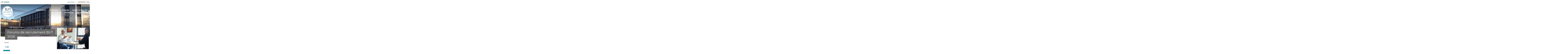

--- FILE ---
content_type: text/html;charset=UTF-8
request_url: https://iut.univ-lyon2.fr/forums-de-recrutement
body_size: 99864
content:




































<!DOCTYPE html>
<html class="no-js html" xmlns="http://www.w3.org/1999/xhtml" lang="fr">
<head>
    <meta name="viewport" content="width=device-width, initial-scale=1.0" />
    

















        
        <meta property="og:description" content="" />
        <meta property="og:title" content="Institut universitaire de technologie" />
        <meta property="og:site_name" content="Institut universitaire de technologie" />
        <meta property="og:type" content="article" />
        <meta property="og:url" content="https://iut.univ-lyon2.fr/forums-de-recrutement" />
        <meta property="og:image" content="https://iut.univ-lyon2.fr/medias/photo/forum-34_1768906913367-jpg" />
            <meta property="og:image:width" content="1620" />
            <meta property="og:image:height" content="1080" />
<meta http-equiv="content-type" content="text/html; charset=utf-8" />
<title>Institut universitaire de technologie</title>



    <link rel="canonical" href="https://iut.univ-lyon2.fr/forums-de-recrutement" />

<link rel="icon" type="image/png" href="/uas/site_iut/FAVICON/iutfavicon.png" />
<meta http-equiv="pragma" content="no-cache" />

<link rel="schema.DC" href="http://purl.org/dc/elements/1.1/" />
<meta name="DC.Title" content="Institut universitaire de technologie" />
<meta name="DC.Creator" content="Webmestre Université Lumière Lyon 2" />
<meta name="DC.Description" lang="fr-FR" content="" />
<meta name="DC.Publisher" content="Webmestre Université Lumière Lyon 2" />
<meta name="DC.Date.created" scheme="W3CDTF" content="20200219 16:01:56.0" />
<meta name="DC.Date.modified" scheme="W3CDTF" content="20260120 12:01:58.0" />
<meta name="DC.Language" scheme="RFC3066" content="fr-FR" />
<meta name="DC.Rights" content="Copyright &copy; Institut universitaire de technologie" />

<meta name="description" content="" />
<meta name="author" lang="fr_FR" content="Webmestre Université Lumière Lyon 2" />
<meta name="Date-Creation-yyyymmdd" content="20200219 16:01:56.0" />
<meta name="Date-Revision-yyyymmdd" content="20260120 12:01:58.0" />
<meta name="copyright" content="Copyright &copy; Institut universitaire de technologie" />
<meta name="reply-to" content="webmaster@univ-lyon2.fr" />
<meta name="category" content="Internet" />
<meta name="robots" content="index, follow" />
<meta name="distribution" content="global" />
<meta name="identifier-url" content="https://iut.univ-lyon2.fr/" />
<meta name="resource-type" content="document" />
<meta name="expires" content="-1" />

    <meta name="google-site-verification" content="" />

<meta name="Generator" content="K-Sup (6.07.77)" />
<meta name="Formatter" content="K-Sup (6.07.77)" />

    <link rel="start" title="Accueil" href="https://iut.univ-lyon2.fr/" />
    <link rel="alternate" type="application/rss+xml" title="Fil RSS des dix dernières actualités" href="https://iut.univ-lyon2.fr/adminsite/webservices/export_rss.jsp?NOMBRE=10&amp;CODE_RUBRIQUE=7700764704150787&amp;LANGUE=0" />
    <link rel="stylesheet" type="text/css" media="print" href="https://iut.univ-lyon2.fr/wro/styles-print/2aef917aa98e0431ddd1fe3593be4f85dbe0ec05.css"/>
    <link rel="stylesheet" type="text/css" media="screen" href="https://iut.univ-lyon2.fr/wro/styles/ec5cf573c60e46692527256d64bd791f8b5bed93.css"/>
    <link rel="stylesheet" type="text/css" media="screen" href="https://iut.univ-lyon2.fr/wro/jQueryCSS/9fd492f30acf3639ff98aaba5f3a683fe3057509.css"/>
    










<style type="text/css" media="screen">
:root {

    --eprivacy-font-family : 'Montserrat', sans-serif;

    --uas-couleur-2 : #000000;

    --uas-couleur-rgb-1 : 0,130,155;

    --uas-couleur-rgb-2 : 0,0,0;

    --eprivacy-couleur-principale-darker : #005464;

    --uas-couleur-1 : #00829b;

    --eprivacy-couleur-secondaire : #00829b;

    --eprivacy-couleur-principale : #f3edea;

}
</style>

    <script type="text/javascript">var html = document.getElementsByTagName('html')[0]; html.className = html.className.replace('no-js', 'js');</script>
    <script type="text/javascript" src="https://iut.univ-lyon2.fr/wro/scripts/c432685cc598457d52d356180039c77da0935839.js"></script>
</head>
<body id="body" class="fiche actualite accueil modele-composante banner--has-background" data-toggle="#menu .active, .header_toggle .active, .actions-fiche .active, .topbar .active" data-toggle-event="toggle-main-menu" data-toggle-bubble data-menu data-menu-intranet data-menu-intranet itemtype="http://schema.org/WebPage" itemscope>
    <meta itemprop="http://schema.org/lastReviewed" content="2026-01-20" />
<meta itemprop="http://schema.org/lastReviewed" content="2026-01-20" />
<p id="liens_evitement">
    <a class="sr-only sr-only-focusable" href="#contenu-encadres">Aller au contenu</a>
    <a class="sr-only sr-only-focusable" href="#menu">Navigation</a>
    <a class="sr-only sr-only-focusable" href="#acces_directs-first">Accès directs</a>
    <a class="sr-only sr-only-focusable" href="#connexion-button">Connexion</a>
</p>

















<div class="menu-intranet">
    <button type="button" class="menu-intranet__close" data-toggle="body[data-menu-intranet]" data-toggle-class="show-menu-intranet">
        <svg height="14" width="14" viewBox="0 0 14 14">
            <title>Fermer le menu</title>
            <use xlink:href="/jsp/images/ulyon2-icons.svg#x"></use>
        </svg>
    </button>
    <a href="https://www.univ-lyon2.fr/" class="menu-intranet__logo">
        <img src="/uas/site_iut/LOGO_INTRANET/univlon2+couleur.png" alt="Retour à la page d&#039;accueil"/>
    </a>
    <div class="menu-intranet__contents">
        <div class="menu-intranet__profil profil-detaille">
            
            <div class="profil-detaille__identite">
                
            </div>
            
            
            <div class="profil-detaille__liens">
                
                    <a href="https://profil.univ-lyon2.fr/">Mon compte</a>
                
                <a href="/identification/logout">Me déconnecter</a>
            </div>
        </div>
        <ul class="menu-intranet__applications intranet-applications">
            
                <li class="intranet-applications__item">
                    <a href="https://www.univ-lyon2.fr/applis" class="intranet-applications__link application">
                        
                            <img src="/medias/photo/applis_1574332878105-png" alt="" class="application__icon" />
                        
                        <span class="application__name">
                            Applis
                        </span>
                    </a>
                </li>
            
                <li class="intranet-applications__item">
                    <a href="https://www.univ-lyon2.fr/messagerie" class="intranet-applications__link application">
                        
                            <img src="/medias/photo/courrier_1574330078390-png" alt="" class="application__icon" />
                        
                        <span class="application__name">
                            Messagerie
                        </span>
                    </a>
                </li>
            
        </ul>
        <div class="menu-intranet__navigation intranet-navigation">
            <div class="intranet-navigation__title">
                Intranet
            </div>
            <ul class="intranet-navigation__menu">
                
            </ul>
        </div>
    </div>
</div>

<div id="main-content">
    <header class="header" itemscope itemtype="http://schema.org/WPHeader">
        <meta itemprop="name" content=""/>
        <meta itemprop="description" content="" />
        <meta itemprop="keywords" content="" />
        <div class="header__top topbar">
            <div class="topbar__zone topbar__zone--intranet">
                <button class="topbar__menu-button menu-button" type="button" data-toggle="body[data-menu]" data-toggle-class="active show-menu">
                    <div class="menu-button__closed">
                        <svg width="24" height="24" aria-hidden="true" viewBox="0 0 14 8">
                            <use xlink:href="/jsp/images/ulyon2-icons.svg#chevron-down"></use>
                        </svg>
                        <span class="sr-only">Ouvrir le</span> Menu
                    </div>
                    <div class="menu-button__opened">
                        <svg width="24" height="24" aria-hidden="true" viewBox="0 0 14 14">
                            <use xlink:href="/jsp/images/ulyon2-icons.svg#x"></use>
                        </svg>
                        <span class="sr-only">Fermer le</span> Menu
                    </div>
                </button>
                









    
    
        <a class="topbar__intranet-section intranet-section" href="/identification/" aria-hidden="false">
            <svg width="32" height="32" aria-hidden="true" viewBox="0 0 18 20">
                <use xlink:href="/jsp/images/ulyon2-icons.svg#user"></use>
            </svg>
            intranet
        </a>
    


            </div>
            <div class="topbar__zone">
                










                




                





<div class="topbar__menu topbar__menu--acces-direct">
    <button class="topbar__menu-button" type="button" data-toggle="[data-toggle-target='acces-direct']" data-toggle-group="menu" data-toggle-class="active show-menu show-menu-intranet" data-toggle-event="toggle-main-menu">
        Accès Direct
        <svg width="32" height="32" aria-hidden="true" viewBox="0 0 14 8">
            <use xlink:href="/jsp/images/ulyon2-icons.svg#chevron-down"></use>
        </svg>
    </button>
    <div class="topbar__menu-contents" data-toggle-target="acces-direct">
        <ul class="menu">
            
                <li class="menu__item">
                    
                        
                        
                            <span class="menu__link">Site Université</span>
                        
                    

                    <ul>
                        
                            <li>
                                <a href="https://iut.univ-lyon2.fr/universite-lyon-2" class="menu__link lien–externe lien_externe">Université Lyon 2</a>
                            </li>
                        
                    </ul>
                </li>
            
                <li class="menu__item">
                    
                        
                        
                            <span class="menu__link">Réseaux sociaux</span>
                        
                    

                    <ul>
                        
                            <li>
                                <a href="https://iut.univ-lyon2.fr/facebook" class="menu__link lien–externe lien_externe">Facebook</a>
                            </li>
                        
                            <li>
                                <a href="https://iut.univ-lyon2.fr/linkedin" class="menu__link lien–externe lien_externe">LinkedIn</a>
                            </li>
                        
                            <li>
                                <a href="https://iut.univ-lyon2.fr/instagram" class="menu__link lien–externe lien_externe">Instagram</a>
                            </li>
                        
                            <li>
                                <a href="https://iut.univ-lyon2.fr/twitter" class="menu__link lien–externe lien_externe">Twitter</a>
                            </li>
                        
                            <li>
                                <a href="https://iut.univ-lyon2.fr/youtube" class="menu__link lien–externe lien_externe">Youtube</a>
                            </li>
                        
                    </ul>
                </li>
            
        </ul>
    </div>
</div>

                <div class="topbar__search-button-wrapper">
                    <button class="topbar__search-button topbar__menu-button" type="button" data-toggle="[data-toggle-target='search-popin']" data-toggle-group="menu" data-toggle-event="toggle-page-scroll">
                        <span>
                            Rechercher
                        </span>
                        <svg width="32" height="32" aria-hidden="true" viewBox="0 0 20 20">
                            <use xlink:href="/jsp/images/ulyon2-icons.svg#search"></use>
                        </svg>
                    </button>
                </div>
            </div>
        </div>

        <div class="banner-nav">
            <div class="menu-overlay"></div>
            <a href="https://iut.univ-lyon2.fr/" class="banner__home">
                <img src="https://iut.univ-lyon2.fr/uas/site_iut/LOGO_MONOCHROME/IUTLumiere_logo-blanc2018.png" alt="Retour à la page d&#039;accueil" class="banner__logo">
                <img src="/uas/site_iut/LOGO/logoweb_iutlumiere.png" alt="Retour à la page d&#039;accueil" class="banner__logo banner__logo--alt">
            </a>
            <div class="banner__navigation navigation" id="menu" role="navigation" aria-expanded="false" itemscope itemtype="http://schema.org/SiteNavigationElement">
                










    
    <div class="menu__overlay" data-toggle="body[data-menu]" data-toggle-class="show-menu show-menu-intranet active"></div>
    <nav role="navigation">
        









    
    
        <a class="navigation__intranet-section intranet-section" href="/identification/" aria-hidden="true">
            <svg width="32" height="32" aria-hidden="true" viewBox="0 0 18 20">
                <use xlink:href="/jsp/images/ulyon2-icons.svg#user"></use>
            </svg>
            intranet
        </a>
    


        <div class="menu__level menu__level--0 menu_principal menu_principal--riche">
            
            <ul class="menu__level__items" itemtype="http://schema.org/SiteNavigationElement">
                
                    
                    
                    
                    
                    
                    <li class="menu__level__item" data-toggle-id="7700764704132248" itemtype="http://schema.org/ListItem">
                        
                        




<div class="item item--has-button item--has-link">
    
        
            
                
                <a class="item__control type_rubrique_7000" href="https://iut.univ-lyon2.fr/presentation" aria-expanded="false" itemprop="url">
                    <span class="item__label" itemprop="name">
                        Présentation
                    </span>
                </a>
            
            
                
                <button class="item__control" type="button" data-toggle="[data-toggle-id='7700764704132248']" data-toggle-group="menu" data-toggle-event="toggle-main-menu"><!-- data-toggle-class="active show-menu show-menu-intranet"  -->
                    <span class="item__label" itemprop="name">
                            Présentation
                    </span>
                    <svg width="24" height="24" aria-hidden="true" viewBox="0 0 14 8">
                        <title>Ouvrir le menu</title>
                        <use xlink:href="/jsp/images/ulyon2-icons.svg#chevron-down"></use>
                    </svg>
                </button>
            
        
        
    
</div>

                        
                            <div class="menu__level menu__level--1" data-toggle-target>
                                
                                
                                    
                                    <div class="menu__level__parent">
                                        <a href="https://iut.univ-lyon2.fr/presentation" itemprop="url" class="">
                                            <span itemprop="name">
                                                Présentation
                                            </span>
                                            <svg width="32" height="32" aria-hidden="true" viewBox="0 0 18 14">
                                                <use xlink:href="/jsp/images/ulyon2-icons.svg#arrow-right"></use>
                                            </svg>
                                        </a>
                                    </div>
                                
                                
                                <ul class="menu__level__items" itemtype="http://schema.org/SiteNavigationElement">
                                    
                                        
                                        
                                        
                                        
                                        
                                        <li class="menu__level__item menu__level__item--first-column" data-toggle-id="1582271041321" itemtype="http://schema.org/ListItem">
                                            
                                            




<div class="item item--has-link">
    
        
            
                
                <a class="item__control type_rubrique_0001" href="https://iut.univ-lyon2.fr/presentation/presentation-generale-de-l-iut" aria-expanded="false" itemprop="url">
                    <span class="item__label" itemprop="name">
                        Présentation générale de l'IUT
                    </span>
                </a>
            
            
        
        
    
</div>

                                            
                                            






                                        </li>
                                    
                                        
                                        
                                        
                                        
                                        
                                        <li class="menu__level__item menu__level__item--first-column" data-toggle-id="1581330624303" itemtype="http://schema.org/ListItem">
                                            
                                            




<div class="item item--has-link">
    
        
            
                
                <a class="item__control type_rubrique_0001" href="https://iut.univ-lyon2.fr/presentation/organisation" aria-expanded="false" itemprop="url">
                    <span class="item__label" itemprop="name">
                        Organisation
                    </span>
                </a>
            
            
        
        
    
</div>

                                            
                                            






                                        </li>
                                    
                                        
                                        
                                        
                                        
                                        
                                        <li class="menu__level__item menu__level__item--first-column" data-toggle-id="1581333214779" itemtype="http://schema.org/ListItem">
                                            
                                            




<div class="item item--has-link">
    
        
            
                
                <a class="item__control type_rubrique_0001" href="https://iut.univ-lyon2.fr/presentation/campus" aria-expanded="false" itemprop="url">
                    <span class="item__label" itemprop="name">
                        Accés au campus
                    </span>
                </a>
            
            
        
        
    
</div>

                                            
                                            






                                        </li>
                                    
                                        
                                        
                                        
                                        
                                        
                                        <li class="menu__level__item menu__level__item--last-column" data-toggle-id="1583144382472" itemtype="http://schema.org/ListItem">
                                            
                                            




<div class="item item--has-link">
    
        
            
                
                <a class="item__control type_rubrique_0001" href="https://iut.univ-lyon2.fr/presentation/travailler-a-l-iut" aria-expanded="false" itemprop="url">
                    <span class="item__label" itemprop="name">
                        Travailler à l'IUT
                    </span>
                </a>
            
            
        
        
    
</div>

                                            
                                            






                                        </li>
                                    
                                        
                                        
                                        
                                        
                                        
                                        <li class="menu__level__item menu__level__item--last-column" data-toggle-id="1711010307364" itemtype="http://schema.org/ListItem">
                                            
                                            




<div class="item item--has-link">
    
        
            
                
                <a class="item__control type_rubrique_0001" href="https://iut.univ-lyon2.fr/presentation/revue-de-presse" aria-expanded="false" itemprop="url">
                    <span class="item__label" itemprop="name">
                        Revue de presse
                    </span>
                </a>
            
            
        
        
    
</div>

                                            
                                            






                                        </li>
                                    
                                </ul>
                                
                                
                            </div>
                        
                    </li>
                
                    
                    
                    
                    
                    
                    <li class="menu__level__item" data-toggle-id="7700764704113772" itemtype="http://schema.org/ListItem">
                        
                        




<div class="item item--has-button item--has-link">
    
        
            
                
                <a class="item__control type_rubrique_7000" href="https://iut.univ-lyon2.fr/formations" aria-expanded="false" itemprop="url">
                    <span class="item__label" itemprop="name">
                        Formations
                    </span>
                </a>
            
            
                
                <button class="item__control" type="button" data-toggle="[data-toggle-id='7700764704113772']" data-toggle-group="menu" data-toggle-event="toggle-main-menu"><!-- data-toggle-class="active show-menu show-menu-intranet"  -->
                    <span class="item__label" itemprop="name">
                            Formations
                    </span>
                    <svg width="24" height="24" aria-hidden="true" viewBox="0 0 14 8">
                        <title>Ouvrir le menu</title>
                        <use xlink:href="/jsp/images/ulyon2-icons.svg#chevron-down"></use>
                    </svg>
                </button>
            
        
        
    
</div>

                        
                            <div class="menu__level menu__level--1" data-toggle-target>
                                
                                
                                    
                                    <div class="menu__level__parent">
                                        <a href="https://iut.univ-lyon2.fr/formations" itemprop="url" class="">
                                            <span itemprop="name">
                                                Formations
                                            </span>
                                            <svg width="32" height="32" aria-hidden="true" viewBox="0 0 18 14">
                                                <use xlink:href="/jsp/images/ulyon2-icons.svg#arrow-right"></use>
                                            </svg>
                                        </a>
                                    </div>
                                
                                
                                <ul class="menu__level__items" itemtype="http://schema.org/SiteNavigationElement">
                                    
                                        
                                        
                                        
                                        
                                        
                                        <li class="menu__level__item menu__level__item--first-column" data-toggle-id="1574432225401" itemtype="http://schema.org/ListItem">
                                            
                                            




<div class="item item--has-link">
    
        
            
                
                <a class="item__control type_rubrique_0001" href="https://iut.univ-lyon2.fr/formations/but" aria-expanded="false" itemprop="url">
                    <span class="item__label" itemprop="name">
                        BUT
                    </span>
                </a>
            
            
        
        
    
</div>

                                            
                                            






                                        </li>
                                    
                                        
                                        
                                        
                                        
                                        
                                        <li class="menu__level__item menu__level__item--first-column" data-toggle-id="1574432243869" itemtype="http://schema.org/ListItem">
                                            
                                            




<div class="item item--has-link">
    
        
            
                
                <a class="item__control type_rubrique_0001" href="https://iut.univ-lyon2.fr/formations/licences-professionnelles" aria-expanded="false" itemprop="url">
                    <span class="item__label" itemprop="name">
                        Licence professionnelle
                    </span>
                </a>
            
            
        
        
    
</div>

                                            
                                            






                                        </li>
                                    
                                        
                                        
                                        
                                        
                                        
                                        <li class="menu__level__item menu__level__item--first-column" data-toggle-id="1673519220609" itemtype="http://schema.org/ListItem">
                                            
                                            




<div class="item item--has-link">
    
        
            
                
                <a class="item__control type_rubrique_0001" href="https://iut.univ-lyon2.fr/formations/master" aria-expanded="false" itemprop="url">
                    <span class="item__label" itemprop="name">
                        Master
                    </span>
                </a>
            
            
        
        
    
</div>

                                            
                                            






                                        </li>
                                    
                                        
                                        
                                        
                                        
                                        
                                        <li class="menu__level__item menu__level__item--first-column" data-toggle-id="1582270995659" itemtype="http://schema.org/ListItem">
                                            
                                            




<div class="item item--has-link">
    
        
            
                
                <a class="item__control type_rubrique_0001" href="https://iut.univ-lyon2.fr/formations/dueti" aria-expanded="false" itemprop="url">
                    <span class="item__label" itemprop="name">
                        DUETI
                    </span>
                </a>
            
            
        
        
    
</div>

                                            
                                            






                                        </li>
                                    
                                        
                                        
                                        
                                        
                                        
                                        <li class="menu__level__item menu__level__item--first-column" data-toggle-id="1574432349404" itemtype="http://schema.org/ListItem">
                                            
                                            




<div class="item item--has-link">
    
        
            
                
                <a class="item__control type_rubrique_0001" href="https://iut.univ-lyon2.fr/formations/formation-continue" aria-expanded="false" itemprop="url">
                    <span class="item__label" itemprop="name">
                        Formation Tout au Long de la Vie
                    </span>
                </a>
            
            
        
        
    
</div>

                                            
                                            






                                        </li>
                                    
                                        
                                        
                                        
                                        
                                        
                                        <li class="menu__level__item menu__level__item--last-column" data-toggle-id="1574432417470" itemtype="http://schema.org/ListItem">
                                            
                                            




<div class="item item--has-link">
    
        
            
                
                <a class="item__control type_rubrique_0001" href="https://iut.univ-lyon2.fr/formations/vae" aria-expanded="false" itemprop="url">
                    <span class="item__label" itemprop="name">
                        VAE
                    </span>
                </a>
            
            
        
        
    
</div>

                                            
                                            






                                        </li>
                                    
                                        
                                        
                                        
                                        
                                        
                                        <li class="menu__level__item menu__level__item--last-column" data-toggle-id="1582271102025" itemtype="http://schema.org/ListItem">
                                            
                                            




<div class="item item--has-link">
    
        
            
                
                <a class="item__control type_rubrique_0001" href="https://iut.univ-lyon2.fr/formations/se-former-a-l-iut" aria-expanded="false" itemprop="url">
                    <span class="item__label" itemprop="name">
                        Se former à l'IUT
                    </span>
                </a>
            
            
        
        
    
</div>

                                            
                                            






                                        </li>
                                    
                                        
                                        
                                        
                                        
                                        
                                        <li class="menu__level__item menu__level__item--last-column" data-toggle-id="1582273367056" itemtype="http://schema.org/ListItem">
                                            
                                            




<div class="item item--has-link">
    
        
            
                
                <a class="item__control type_rubrique_0001" href="https://iut.univ-lyon2.fr/formations/l-accompagnement-1" aria-expanded="false" itemprop="url">
                    <span class="item__label" itemprop="name">
                        L'accompagnement
                    </span>
                </a>
            
            
        
        
    
</div>

                                            
                                            






                                        </li>
                                    
                                        
                                        
                                        
                                        
                                        
                                        <li class="menu__level__item menu__level__item--last-column" data-toggle-id="1711639241360" itemtype="http://schema.org/ListItem">
                                            
                                            




<div class="item item--has-link">
    
        
            
                
                <a class="item__control type_rubrique_0001" href="https://iut.univ-lyon2.fr/formations/la-reussite-des-bacs-technologiques-a-liut" aria-expanded="false" itemprop="url">
                    <span class="item__label" itemprop="name">
                        La réussite des bacs technologiques à l'IUT
                    </span>
                </a>
            
            
        
        
    
</div>

                                            
                                            






                                        </li>
                                    
                                </ul>
                                
                                
                            </div>
                        
                    </li>
                
                    
                    
                    
                    
                    
                    <li class="menu__level__item" data-toggle-id="7700764704140514" itemtype="http://schema.org/ListItem">
                        
                        




<div class="item item--has-button item--has-link">
    
        
            
                
                <a class="item__control type_rubrique_7000" href="https://iut.univ-lyon2.fr/scolarite" aria-expanded="false" itemprop="url">
                    <span class="item__label" itemprop="name">
                        Scolarité
                    </span>
                </a>
            
            
                
                <button class="item__control" type="button" data-toggle="[data-toggle-id='7700764704140514']" data-toggle-group="menu" data-toggle-event="toggle-main-menu"><!-- data-toggle-class="active show-menu show-menu-intranet"  -->
                    <span class="item__label" itemprop="name">
                            Scolarité
                    </span>
                    <svg width="24" height="24" aria-hidden="true" viewBox="0 0 14 8">
                        <title>Ouvrir le menu</title>
                        <use xlink:href="/jsp/images/ulyon2-icons.svg#chevron-down"></use>
                    </svg>
                </button>
            
        
        
    
</div>

                        
                            <div class="menu__level menu__level--1" data-toggle-target>
                                
                                
                                    
                                    <div class="menu__level__parent">
                                        <a href="https://iut.univ-lyon2.fr/scolarite" itemprop="url" class="">
                                            <span itemprop="name">
                                                Scolarité
                                            </span>
                                            <svg width="32" height="32" aria-hidden="true" viewBox="0 0 18 14">
                                                <use xlink:href="/jsp/images/ulyon2-icons.svg#arrow-right"></use>
                                            </svg>
                                        </a>
                                    </div>
                                
                                
                                <ul class="menu__level__items" itemtype="http://schema.org/SiteNavigationElement">
                                    
                                        
                                        
                                        
                                        
                                        
                                        <li class="menu__level__item menu__level__item--first-column" data-toggle-id="1581493665701" itemtype="http://schema.org/ListItem">
                                            
                                            




<div class="item item--has-link">
    
        
            
                
                <a class="item__control type_rubrique_0001" href="https://iut.univ-lyon2.fr/scolarite/candidater" aria-expanded="false" itemprop="url">
                    <span class="item__label" itemprop="name">
                        Candidater
                    </span>
                </a>
            
            
        
        
    
</div>

                                            
                                            






                                        </li>
                                    
                                        
                                        
                                        
                                        
                                        
                                        <li class="menu__level__item menu__level__item--first-column" data-toggle-id="1581493716159" itemtype="http://schema.org/ListItem">
                                            
                                            




<div class="item item--has-link">
    
        
            
                
                <a class="item__control type_rubrique_0001" href="https://iut.univ-lyon2.fr/scolarite/s-inscrire" aria-expanded="false" itemprop="url">
                    <span class="item__label" itemprop="name">
                        S'inscrire
                    </span>
                </a>
            
            
        
        
    
</div>

                                            
                                            






                                        </li>
                                    
                                        
                                        
                                        
                                        
                                        
                                        <li class="menu__level__item menu__level__item--first-column" data-toggle-id="1734606052791" itemtype="http://schema.org/ListItem">
                                            
                                            




<div class="item item--has-link">
    
        
            
                
                <a class="item__control type_rubrique_0001" href="https://iut.univ-lyon2.fr/scolarite/retrait-des-diplomes" aria-expanded="false" itemprop="url">
                    <span class="item__label" itemprop="name">
                        Retrait des diplômes
                    </span>
                </a>
            
            
        
        
    
</div>

                                            
                                            






                                        </li>
                                    
                                        
                                        
                                        
                                        
                                        
                                        <li class="menu__level__item menu__level__item--last-column" data-toggle-id="1581493762094" itemtype="http://schema.org/ListItem">
                                            
                                            




<div class="item item--has-link">
    
        
            
                
                <a class="item__control type_rubrique_0001" href="https://iut.univ-lyon2.fr/scolarite/transfert-de-dossier" aria-expanded="false" itemprop="url">
                    <span class="item__label" itemprop="name">
                        Transfert de dossier
                    </span>
                </a>
            
            
        
        
    
</div>

                                            
                                            






                                        </li>
                                    
                                        
                                        
                                        
                                        
                                        
                                        <li class="menu__level__item menu__level__item--last-column" data-toggle-id="1582271127321" itemtype="http://schema.org/ListItem">
                                            
                                            




<div class="item item--has-link">
    
        
            
                
                <a class="item__control type_rubrique_0001" href="https://iut.univ-lyon2.fr/scolarite/presentation-du-service-scolarite" aria-expanded="false" itemprop="url">
                    <span class="item__label" itemprop="name">
                        La scolarité à l'IUT
                    </span>
                </a>
            
            
        
        
    
</div>

                                            
                                            






                                        </li>
                                    
                                        
                                        
                                        
                                        
                                        
                                        <li class="menu__level__item menu__level__item--last-column" data-toggle-id="1604686230913" itemtype="http://schema.org/ListItem">
                                            
                                            




<div class="item item--has-link">
    
        
            
                
                <a class="item__control type_rubrique_0001" href="https://iut.univ-lyon2.fr/scolarite/modalites-de-controle-de-connaissance" aria-expanded="false" itemprop="url">
                    <span class="item__label" itemprop="name">
                        Modalités de contrôle des connaissances et des compétences
                    </span>
                </a>
            
            
        
        
    
</div>

                                            
                                            






                                        </li>
                                    
                                </ul>
                                
                                
                            </div>
                        
                    </li>
                
                    
                    
                    
                    
                    
                    <li class="menu__level__item" data-toggle-id="7700764704134290" itemtype="http://schema.org/ListItem">
                        
                        




<div class="item item--has-button item--has-link">
    
        
            
                
                <a class="item__control type_rubrique_7000" href="https://iut.univ-lyon2.fr/espace-entreprises" aria-expanded="false" itemprop="url">
                    <span class="item__label" itemprop="name">
                        Espace entreprises
                    </span>
                </a>
            
            
                
                <button class="item__control" type="button" data-toggle="[data-toggle-id='7700764704134290']" data-toggle-group="menu" data-toggle-event="toggle-main-menu"><!-- data-toggle-class="active show-menu show-menu-intranet"  -->
                    <span class="item__label" itemprop="name">
                            Espace entreprises
                    </span>
                    <svg width="24" height="24" aria-hidden="true" viewBox="0 0 14 8">
                        <title>Ouvrir le menu</title>
                        <use xlink:href="/jsp/images/ulyon2-icons.svg#chevron-down"></use>
                    </svg>
                </button>
            
        
        
    
</div>

                        
                            <div class="menu__level menu__level--1" data-toggle-target>
                                
                                
                                    
                                    <div class="menu__level__parent">
                                        <a href="https://iut.univ-lyon2.fr/espace-entreprises" itemprop="url" class="">
                                            <span itemprop="name">
                                                Espace entreprises
                                            </span>
                                            <svg width="32" height="32" aria-hidden="true" viewBox="0 0 18 14">
                                                <use xlink:href="/jsp/images/ulyon2-icons.svg#arrow-right"></use>
                                            </svg>
                                        </a>
                                    </div>
                                
                                
                                <ul class="menu__level__items" itemtype="http://schema.org/SiteNavigationElement">
                                    
                                        
                                        
                                        
                                        
                                        
                                        <li class="menu__level__item menu__level__item--first-column" data-toggle-id="1581503566520" itemtype="http://schema.org/ListItem">
                                            
                                            




<div class="item item--has-link">
    
        
            
                
                <a class="item__control type_rubrique_0001" href="https://iut.univ-lyon2.fr/espace-entreprises/taxe-d-apprentissage" aria-expanded="false" itemprop="url">
                    <span class="item__label" itemprop="name">
                        Taxe d'apprentissage
                    </span>
                </a>
            
            
        
        
    
</div>

                                            
                                            






                                        </li>
                                    
                                        
                                        
                                        
                                        
                                        
                                        <li class="menu__level__item menu__level__item--first-column" data-toggle-id="1581503510423" itemtype="http://schema.org/ListItem">
                                            
                                            




<div class="item item--has-link">
    
        
            
                
                <a class="item__control type_rubrique_0001" href="https://iut.univ-lyon2.fr/espace-entreprises/accueillir-un-etudiant" aria-expanded="false" itemprop="url">
                    <span class="item__label" itemprop="name">
                        Accueillir un étudiant
                    </span>
                </a>
            
            
        
        
    
</div>

                                            
                                            






                                        </li>
                                    
                                        
                                        
                                        
                                        
                                        
                                        <li class="menu__level__item menu__level__item--first-column" data-toggle-id="1582271956783" itemtype="http://schema.org/ListItem">
                                            
                                            




<div class="item item--has-link">
    
        
            
                
                <a class="item__control type_rubrique_0001" href="https://iut.univ-lyon2.fr/espace-entreprises/presentation-des-relations-entreprises-1" aria-expanded="false" itemprop="url">
                    <span class="item__label" itemprop="name">
                        Les entreprises et l'IUT
                    </span>
                </a>
            
            
        
        
    
</div>

                                            
                                            






                                        </li>
                                    
                                        
                                        
                                        
                                        
                                        
                                        <li class="menu__level__item menu__level__item--last-column" data-toggle-id="1581503671427" itemtype="http://schema.org/ListItem">
                                            
                                            




<div class="item item--has-link">
    
        
            
                
                <a class="item__control type_rubrique_0001" href="https://iut.univ-lyon2.fr/espace-entreprises/partenariats" aria-expanded="false" itemprop="url">
                    <span class="item__label" itemprop="name">
                        S'investir à l'IUT
                    </span>
                </a>
            
            
        
        
    
</div>

                                            
                                            






                                        </li>
                                    
                                        
                                        
                                        
                                        
                                        
                                        <li class="menu__level__item menu__level__item--last-column" data-toggle-id="1581503695955" itemtype="http://schema.org/ListItem">
                                            
                                            




<div class="item item--has-link">
    
        
            
                
                <a class="item__control type_rubrique_0001" href="https://iut.univ-lyon2.fr/espace-entreprises/alumni" aria-expanded="false" itemprop="url">
                    <span class="item__label" itemprop="name">
                        Alumni
                    </span>
                </a>
            
            
        
        
    
</div>

                                            
                                            






                                        </li>
                                    
                                        
                                        
                                        
                                        
                                        
                                        <li class="menu__level__item menu__level__item--last-column" data-toggle-id="1582198454106" itemtype="http://schema.org/ListItem">
                                            
                                            




<div class="item item--has-link">
    
        
            
                
                <a class="item__control type_rubrique_0001" href="https://iut.univ-lyon2.fr/espace-entreprises/vos-interlocuteurs-1" aria-expanded="false" itemprop="url">
                    <span class="item__label" itemprop="name">
                        Vos interlocuteurs
                    </span>
                </a>
            
            
        
        
    
</div>

                                            
                                            






                                        </li>
                                    
                                </ul>
                                
                                
                            </div>
                        
                    </li>
                
                    
                    
                    
                    
                    
                    <li class="menu__level__item" data-toggle-id="7700764704138634" itemtype="http://schema.org/ListItem">
                        
                        




<div class="item item--has-button item--has-link">
    
        
            
                
                <a class="item__control type_rubrique_7000" href="https://iut.univ-lyon2.fr/international" aria-expanded="false" itemprop="url">
                    <span class="item__label" itemprop="name">
                        International
                    </span>
                </a>
            
            
                
                <button class="item__control" type="button" data-toggle="[data-toggle-id='7700764704138634']" data-toggle-group="menu" data-toggle-event="toggle-main-menu"><!-- data-toggle-class="active show-menu show-menu-intranet"  -->
                    <span class="item__label" itemprop="name">
                            International
                    </span>
                    <svg width="24" height="24" aria-hidden="true" viewBox="0 0 14 8">
                        <title>Ouvrir le menu</title>
                        <use xlink:href="/jsp/images/ulyon2-icons.svg#chevron-down"></use>
                    </svg>
                </button>
            
        
        
    
</div>

                        
                            <div class="menu__level menu__level--1" data-toggle-target>
                                
                                
                                    
                                    <div class="menu__level__parent">
                                        <a href="https://iut.univ-lyon2.fr/international" itemprop="url" class="">
                                            <span itemprop="name">
                                                International
                                            </span>
                                            <svg width="32" height="32" aria-hidden="true" viewBox="0 0 18 14">
                                                <use xlink:href="/jsp/images/ulyon2-icons.svg#arrow-right"></use>
                                            </svg>
                                        </a>
                                    </div>
                                
                                
                                <ul class="menu__level__items" itemtype="http://schema.org/SiteNavigationElement">
                                    
                                        
                                        
                                        
                                        
                                        
                                        <li class="menu__level__item menu__level__item--first-column" data-toggle-id="1582272208647" itemtype="http://schema.org/ListItem">
                                            
                                            




<div class="item item--has-link">
    
        
            
                
                <a class="item__control type_rubrique_0001" href="https://iut.univ-lyon2.fr/international/l-international-a-l-iut-1" aria-expanded="false" itemprop="url">
                    <span class="item__label" itemprop="name">
                        Ouverture internationale
                    </span>
                </a>
            
            
        
        
    
</div>

                                            
                                            






                                        </li>
                                    
                                        
                                        
                                        
                                        
                                        
                                        <li class="menu__level__item menu__level__item--first-column" data-toggle-id="1581586517359" itemtype="http://schema.org/ListItem">
                                            
                                            




<div class="item item--has-link">
    
        
            
                
                <a class="item__control type_rubrique_0001" href="https://iut.univ-lyon2.fr/international/partir-a-l-etranger" aria-expanded="false" itemprop="url">
                    <span class="item__label" itemprop="name">
                        Partir à l'étranger
                    </span>
                </a>
            
            
        
        
    
</div>

                                            
                                            






                                        </li>
                                    
                                        
                                        
                                        
                                        
                                        
                                        <li class="menu__level__item menu__level__item--last-column" data-toggle-id="1581586620675" itemtype="http://schema.org/ListItem">
                                            
                                            




<div class="item item--has-link">
    
        
            
                
                <a class="item__control type_rubrique_0001" href="https://iut.univ-lyon2.fr/international/mobilite-entrante" aria-expanded="false" itemprop="url">
                    <span class="item__label" itemprop="name">
                        Mobilité entrante
                    </span>
                </a>
            
            
        
        
    
</div>

                                            
                                            






                                        </li>
                                    
                                </ul>
                                
                                
                            </div>
                        
                    </li>
                
                    
                    
                    
                    
                    
                    <li class="menu__level__item" data-toggle-id="7700764704156346" itemtype="http://schema.org/ListItem">
                        
                        




<div class="item item--has-button item--has-link">
    
        
            
                
                <a class="item__control type_rubrique_7000" href="https://iut.univ-lyon2.fr/recherche" aria-expanded="false" itemprop="url">
                    <span class="item__label" itemprop="name">
                        Recherche
                    </span>
                </a>
            
            
                
                <button class="item__control" type="button" data-toggle="[data-toggle-id='7700764704156346']" data-toggle-group="menu" data-toggle-event="toggle-main-menu"><!-- data-toggle-class="active show-menu show-menu-intranet"  -->
                    <span class="item__label" itemprop="name">
                            Recherche
                    </span>
                    <svg width="24" height="24" aria-hidden="true" viewBox="0 0 14 8">
                        <title>Ouvrir le menu</title>
                        <use xlink:href="/jsp/images/ulyon2-icons.svg#chevron-down"></use>
                    </svg>
                </button>
            
        
        
    
</div>

                        
                            <div class="menu__level menu__level--1" data-toggle-target>
                                
                                
                                    
                                    <div class="menu__level__parent">
                                        <a href="https://iut.univ-lyon2.fr/recherche" itemprop="url" class="">
                                            <span itemprop="name">
                                                Recherche
                                            </span>
                                            <svg width="32" height="32" aria-hidden="true" viewBox="0 0 18 14">
                                                <use xlink:href="/jsp/images/ulyon2-icons.svg#arrow-right"></use>
                                            </svg>
                                        </a>
                                    </div>
                                
                                
                                <ul class="menu__level__items" itemtype="http://schema.org/SiteNavigationElement">
                                    
                                        
                                        
                                        
                                        
                                        
                                        <li class="menu__level__item menu__level__item--first-column" data-toggle-id="1582272062431" itemtype="http://schema.org/ListItem">
                                            
                                            




<div class="item item--has-link">
    
        
            
                
                <a class="item__control type_rubrique_0001" href="https://iut.univ-lyon2.fr/recherche/presentation-du-pole-rti-1" aria-expanded="false" itemprop="url">
                    <span class="item__label" itemprop="name">
                        La recherche à l'IUT
                    </span>
                </a>
            
            
        
        
    
</div>

                                            
                                            






                                        </li>
                                    
                                        
                                        
                                        
                                        
                                        
                                        <li class="menu__level__item menu__level__item--first-column" data-toggle-id="1581607139869" itemtype="http://schema.org/ListItem">
                                            
                                            




<div class="item item--has-link">
    
        
            
                
                <a class="item__control type_rubrique_0001" href="https://iut.univ-lyon2.fr/recherche/axes-de-recherche" aria-expanded="false" itemprop="url">
                    <span class="item__label" itemprop="name">
                        Axes de recherche
                    </span>
                </a>
            
            
        
        
    
</div>

                                            
                                            






                                        </li>
                                    
                                        
                                        
                                        
                                        
                                        
                                        <li class="menu__level__item menu__level__item--last-column" data-toggle-id="1581607243638" itemtype="http://schema.org/ListItem">
                                            
                                            




<div class="item item--has-link">
    
        
            
                
                <a class="item__control type_rubrique_0001" href="https://iut.univ-lyon2.fr/recherche/les-projets" aria-expanded="false" itemprop="url">
                    <span class="item__label" itemprop="name">
                        Les projets
                    </span>
                </a>
            
            
        
        
    
</div>

                                            
                                            






                                        </li>
                                    
                                </ul>
                                
                                
                            </div>
                        
                    </li>
                
                    
                    
                    
                    
                    
                    <li class="menu__level__item" data-toggle-id="1574340738500" itemtype="http://schema.org/ListItem">
                        
                        




<div class="item item--has-button item--has-link">
    
        
            
                
                <a class="item__control type_rubrique_7000" href="https://iut.univ-lyon2.fr/vie-etudiante" aria-expanded="false" itemprop="url">
                    <span class="item__label" itemprop="name">
                        Vie étudiante
                    </span>
                </a>
            
            
                
                <button class="item__control" type="button" data-toggle="[data-toggle-id='1574340738500']" data-toggle-group="menu" data-toggle-event="toggle-main-menu"><!-- data-toggle-class="active show-menu show-menu-intranet"  -->
                    <span class="item__label" itemprop="name">
                            Vie étudiante
                    </span>
                    <svg width="24" height="24" aria-hidden="true" viewBox="0 0 14 8">
                        <title>Ouvrir le menu</title>
                        <use xlink:href="/jsp/images/ulyon2-icons.svg#chevron-down"></use>
                    </svg>
                </button>
            
        
        
    
</div>

                        
                            <div class="menu__level menu__level--1" data-toggle-target>
                                
                                
                                    
                                    <div class="menu__level__parent">
                                        <a href="https://iut.univ-lyon2.fr/vie-etudiante" itemprop="url" class="">
                                            <span itemprop="name">
                                                Vie étudiante
                                            </span>
                                            <svg width="32" height="32" aria-hidden="true" viewBox="0 0 18 14">
                                                <use xlink:href="/jsp/images/ulyon2-icons.svg#arrow-right"></use>
                                            </svg>
                                        </a>
                                    </div>
                                
                                
                                <ul class="menu__level__items" itemtype="http://schema.org/SiteNavigationElement">
                                    
                                        
                                        
                                        
                                        
                                        
                                        <li class="menu__level__item menu__level__item--first-column" data-toggle-id="1582534514372" itemtype="http://schema.org/ListItem">
                                            
                                            




<div class="item item--has-link">
    
        
            
                
                <a class="item__control type_rubrique_0001" href="https://iut.univ-lyon2.fr/vie-etudiante/etudier-a-l-iut" aria-expanded="false" itemprop="url">
                    <span class="item__label" itemprop="name">
                        Etudier à l'IUT
                    </span>
                </a>
            
            
        
        
    
</div>

                                            
                                            






                                        </li>
                                    
                                        
                                        
                                        
                                        
                                        
                                        <li class="menu__level__item menu__level__item--first-column" data-toggle-id="1581950878551" itemtype="http://schema.org/ListItem">
                                            
                                            




<div class="item item--has-link">
    
        
            
                
                <a class="item__control type_rubrique_0001" href="https://iut.univ-lyon2.fr/vie-etudiante/vie-pratique" aria-expanded="false" itemprop="url">
                    <span class="item__label" itemprop="name">
                        Informations pratiques
                    </span>
                </a>
            
            
        
        
    
</div>

                                            
                                            






                                        </li>
                                    
                                        
                                        
                                        
                                        
                                        
                                        <li class="menu__level__item menu__level__item--last-column" data-toggle-id="1616589535792" itemtype="http://schema.org/ListItem">
                                            
                                            




<div class="item item--has-link">
    
        
            
                
                <a class="item__control type_rubrique_0001" href="https://iut.univ-lyon2.fr/vie-etudiante/mission-handicap-1" aria-expanded="false" itemprop="url">
                    <span class="item__label" itemprop="name">
                        Mission Handicap
                    </span>
                </a>
            
            
        
        
    
</div>

                                            
                                            






                                        </li>
                                    
                                </ul>
                                
                                
                            </div>
                        
                    </li>
                
                    
                    
                    
                    
                    
                    <li class="menu__level__item menu__level__item--mobile" data-toggle-id="" itemtype="http://schema.org/ListItem">
                        
                        




<div class="item">
    
        
        
            
            <div class="item__control type_rubrique_LANGUE" aria-expanded="false">
                <span class="item__label" itemprop="name">
                    fr
                </span>
            </div>
        
    
</div>

                        
                    </li>
                
                    
                    
                    
                    
                    
                    <li class="menu__level__item menu__level__item--mobile" data-toggle-id="7700764704160036" itemtype="http://schema.org/ListItem">
                        
                        




<div class="item item--has-button">
    
        
            
            
                
                <button class="item__control" type="button" data-toggle="[data-toggle-id='7700764704160036']" data-toggle-group="menu" data-toggle-event="toggle-main-menu"><!-- data-toggle-class="active show-menu show-menu-intranet"  -->
                    <span class="item__label" itemprop="name">
                            Accès Direct
                    </span>
                    <svg width="24" height="24" aria-hidden="true" viewBox="0 0 14 8">
                        <title>Ouvrir le menu</title>
                        <use xlink:href="/jsp/images/ulyon2-icons.svg#chevron-down"></use>
                    </svg>
                </button>
            
        
        
    
</div>

                        
                            <div class="menu__level menu__level--1" data-toggle-target>
                                
                                
                                
                                <ul class="menu__level__items" itemtype="http://schema.org/SiteNavigationElement">
                                    
                                        
                                        
                                        
                                        
                                        
                                        <li class="menu__level__item menu__level__item--first-column" data-toggle-id="7700764704125840" itemtype="http://schema.org/ListItem">
                                            
                                            




<div class="item item--has-button">
    
        
            
            
                
                <button class="item__control" type="button" data-toggle="[data-toggle-id='7700764704125840']" data-toggle-group="menu-7700764704160036" data-toggle-event="toggle-main-menu"><!-- data-toggle-class="active show-menu show-menu-intranet"  -->
                    <span class="item__label" itemprop="name">
                            Site Université
                    </span>
                    <svg width="24" height="24" aria-hidden="true" viewBox="0 0 14 8">
                        <title>Ouvrir le menu</title>
                        <use xlink:href="/jsp/images/ulyon2-icons.svg#chevron-down"></use>
                    </svg>
                </button>
            
        
        
    
</div>

                                            
                                            





    <div class="menu__level menu__level--2" data-toggle-target>
            
        <ul class="menu__level__items" itemtype="http://schema.org/SiteNavigationElement">
            
                
                
                
                <li class="menu__level__item" data-toggle-id="7700764704154374" itemtype="http://schema.org/ListItem">
                        
                    




<div class="item item--has-link">
    
        
            
                
                <a class="item__control type_rubrique_0004" href="https://iut.univ-lyon2.fr/universite-lyon-2" aria-expanded="false" itemprop="url">
                    <span class="item__label" itemprop="name">
                        Université Lyon 2
                    </span>
                </a>
            
            
        
        
    
</div>

                        
                    






                </li>
            
        </ul>
            
    </div>


                                        </li>
                                    
                                        
                                        
                                        
                                        
                                        
                                        <li class="menu__level__item menu__level__item--last-column" data-toggle-id="1582557160605" itemtype="http://schema.org/ListItem">
                                            
                                            




<div class="item item--has-button">
    
        
            
            
                
                <button class="item__control" type="button" data-toggle="[data-toggle-id='1582557160605']" data-toggle-group="menu-7700764704160036" data-toggle-event="toggle-main-menu"><!-- data-toggle-class="active show-menu show-menu-intranet"  -->
                    <span class="item__label" itemprop="name">
                            Réseaux sociaux
                    </span>
                    <svg width="24" height="24" aria-hidden="true" viewBox="0 0 14 8">
                        <title>Ouvrir le menu</title>
                        <use xlink:href="/jsp/images/ulyon2-icons.svg#chevron-down"></use>
                    </svg>
                </button>
            
        
        
    
</div>

                                            
                                            





    <div class="menu__level menu__level--2" data-toggle-target>
            
        <ul class="menu__level__items" itemtype="http://schema.org/SiteNavigationElement">
            
                
                
                
                <li class="menu__level__item" data-toggle-id="1582557337492" itemtype="http://schema.org/ListItem">
                        
                    




<div class="item item--has-link">
    
        
            
                
                <a class="item__control type_rubrique_0004" href="https://iut.univ-lyon2.fr/facebook" aria-expanded="false" itemprop="url">
                    <span class="item__label" itemprop="name">
                        Facebook
                    </span>
                </a>
            
            
        
        
    
</div>

                        
                    






                </li>
            
                
                
                
                <li class="menu__level__item" data-toggle-id="1582557365102" itemtype="http://schema.org/ListItem">
                        
                    




<div class="item item--has-link">
    
        
            
                
                <a class="item__control type_rubrique_0004" href="https://iut.univ-lyon2.fr/linkedin" aria-expanded="false" itemprop="url">
                    <span class="item__label" itemprop="name">
                        LinkedIn
                    </span>
                </a>
            
            
        
        
    
</div>

                        
                    






                </li>
            
                
                
                
                <li class="menu__level__item" data-toggle-id="1582557390525" itemtype="http://schema.org/ListItem">
                        
                    




<div class="item item--has-link">
    
        
            
                
                <a class="item__control type_rubrique_0004" href="https://iut.univ-lyon2.fr/instagram" aria-expanded="false" itemprop="url">
                    <span class="item__label" itemprop="name">
                        Instagram
                    </span>
                </a>
            
            
        
        
    
</div>

                        
                    






                </li>
            
                
                
                
                <li class="menu__level__item" data-toggle-id="1582557425325" itemtype="http://schema.org/ListItem">
                        
                    




<div class="item item--has-link">
    
        
            
                
                <a class="item__control type_rubrique_0004" href="https://iut.univ-lyon2.fr/twitter" aria-expanded="false" itemprop="url">
                    <span class="item__label" itemprop="name">
                        Twitter
                    </span>
                </a>
            
            
        
        
    
</div>

                        
                    






                </li>
            
                
                
                
                <li class="menu__level__item" data-toggle-id="1582557454134" itemtype="http://schema.org/ListItem">
                        
                    




<div class="item item--has-link">
    
        
            
                
                <a class="item__control type_rubrique_0004" href="https://iut.univ-lyon2.fr/youtube" aria-expanded="false" itemprop="url">
                    <span class="item__label" itemprop="name">
                        Youtube
                    </span>
                </a>
            
            
        
        
    
</div>

                        
                    






                </li>
            
        </ul>
            
    </div>


                                        </li>
                                    
                                </ul>
                                
                                
                            </div>
                        
                    </li>
                
            </ul>
            
        </div>
    </nav>


            </div><!-- #menu -->
        </div>

        
        
        <div class="header__banner banner banner--has-miniature"  style="background-image: url('/medias/photo/bandeau-accueil_1580999976084-jpg');">
            <div class="">
                <div class="banner__hero hero">
                    
                </div>
            </div>
            <div id="zone-titre">
                    <h1><span>Forums de recrutement BUT 2026
                    
                    </span></h1>
            </div>
            
                <figure class="miniature-fiche miniature-fiche--image">
                    <img src="/medias/photo/forum-34_1768906913367-jpg" alt="" class="miniature-fiche__image"/>
                </figure>
            
            
        </div>
    </header>
    <main id="page" itemscope itemtype="http://schema.org/Event">
        <div id="page_deco">
            <div id="contenu-encadres">
                <div id="contenu" class="contenu" role="main">
                    






    <div class="breadcrumbs">
        <p class="breadcrumbs__title">Vous êtes ici&nbsp;:</p>
        <ul id="fil_ariane" class="breadcrumbs__list" itemscope itemtype="http://schema.org/BreadcrumbList">
                <li class="breadcrumbs__list-item" itemprop="itemListElement" itemscope itemtype="http://schema.org/ListItem">
                        <a itemprop="item" href="https://iut.univ-lyon2.fr/" class="breadcrumbs__item"><span itemprop="name">Accueil</span></a>
                    <meta itemprop="position" content="0" />
                </li>
        </ul>
    </div>

                    
















<ul class="actions-fiche">
        <li class="actions-fiche__item  actions-fiche__item--share">
            <button type="button" data-toggle="[data-toggle-id='actions-fiche-rs']" data-toggle-group="menu">
                <svg width="22" height="22" viewBox="0 0 20 22">
                    <title>Partager</title>
                    <use xlink:href="/jsp/images/ulyon2-icons.svg#share-2"></use>
                </svg>
            </button>
            <div data-toggle-id="actions-fiche-rs" class="partage-reseauxsociaux">
                <span>Partager cette page</span>
                <ul><!--
                        --><li class="partage-reseauxsociaux__item partage-reseauxsociaux__item--facebook">
                            <a class="js-share-action" href="https://www.facebook.com/sharer/sharer.php?s=100&u=https://iut.univ-lyon2.fr/forums-de-recrutement">
                                <svg width="22" height="22" viewBox="0 0 602 1024">
                                    <title>Facebook</title>
                                    <use xlink:href="/jsp/images/social-icons.svg#facebook"></use>
                                </svg>
                            </a>
                        </li><!--
                        --><li class="partage-reseauxsociaux__item partage-reseauxsociaux__item--twitter">
                            <a class="js-share-action" href="https://twitter.com/intent/tweet?url=https%3A%2F%2Fiut.univ-lyon2.fr%2Fforums-de-recrutement&text=Forums+de+recrutement+BUT+2026">
                                <svg width="22" height="22" viewBox="0 0 512 512">
                                    <title>Twitter</title>
                                    <use xlink:href="/jsp/images/social-icons.svg#twitter"></use>
                                </svg>
                            </a>
                        </li><!--
                        --><li class="partage-reseauxsociaux__item partage-reseauxsociaux__item--linkedin">
                            <a class="js-share-action" href="https://www.linkedin.com/shareArticle?mini=true&url=https://iut.univ-lyon2.fr/forums-de-recrutement">
                                <svg width="22" height="22" viewBox="0 0 439 512">
                                    <title>Linkedin</title>
                                    <use xlink:href="/jsp/images/social-icons.svg#linkedin"></use>
                                </svg>
                            </a>
                        </li><!--
                        --><li class="partage-reseauxsociaux__item partage-reseauxsociaux__item--viadeo">
                            <a class="js-share-action" href="https://www.viadeo.com/shareit/share/?url=https://iut.univ-lyon2.fr/forums-de-recrutement">
                                <svg width="22" height="22" viewBox="0 0 512 512">
                                    <title>Viadeo</title>
                                    <use xlink:href="/jsp/images/social-icons.svg#viadeo"></use>
                                </svg>
                            </a>
                        </li><!--
                --></ul>
            </div>
        </li>
    <li class="actions-fiche__item actions-fiche__item--print">
        <button type="button" onclick="window.print(); return false;">
            <svg width="22" height="22" viewBox="0 0 22 22">
                <title>Imprimer</title>
                <use xlink:href="/jsp/images/ulyon2-icons.svg#printer"></use>
            </svg>
        </button>
    </li>

    
</ul><!-- .actions-fiche -->

                    <div class="contenu__interieur">































<meta itemprop="name" content="Forums de recrutement BUT 2026"/>

<div class="date-publication-maj">
    <span class="date-publication">Publié le 19 février 2020</span>
    <span>&ndash;</span>
    <span class="date-maj">Mis à jour le 20 janvier 2026</span>
</div>
<!-- .date-publication-maj -->



<div class="actualite-dates">
    <span>du 9 <br/>au 13 mars 2026</span>
</div>

        
            <div class="actualite-lieu" id="lieu" itemprop="name">
                <svg width="20" height="24" viewBox="0 0 20 24">
                    <use xlink:href="/jsp/images/ulyon2-icons.svg#map-pin"></use>
                </svg>
                Campus Porte des Alpes
            </div>
            
            
    
    
<div id="description" class="toolbox" itemprop="description">
    <strong><a class="anchor lien_interne" href="#dates"><span class="style_bouton">Calendrier des forums de recrutement</span></a> l <a class="anchor lien_interne" href="#Contact"><span class="style_bouton">Contact</span></a></strong><br>
&nbsp;
<p data-end="197" data-start="64">Chaque année, l’IUT Lumière organise des forums de recrutement afin de mettre en relation les entreprises et leurs futurs alternants.</p>
Ces forums se tiendront en mars 2026. Ils offrent aux entreprises l’occasion de recruter des alternants pour la 2ᵉ ou la 3ᵉ année, dans le cadre de contrats débutant en septembre 2026. Ce contrat peut être précédé d’un stage d’essai réciproque de 7 semaines, effectué en 1ʳᵉ année de BUT, du 7 avril au 22&nbsp;mai 2026.

<p data-end="896" data-is-last-node="" data-is-only-node="" data-start="744" style="text-align: center;"><strong>Pour toute démarche ou besoin d’accompagnement dans votre recrutement,<br>
nos équipes dédiées aux partenariats entreprises se tiennent à votre disposition.</strong></p>

<h4><a id="dates" name="dates" class="anchor"></a><strong>Le calendrier des Forums de recrutement&nbsp;</strong></h4>

<table border="1" cellpadding="1" cellspacing="1" style="width: 100%;">
	<tbody>
		<tr>
			<td style="text-align: center;"><strong>Formations</strong></td>
			<td style="text-align: center;"><strong>Dates</strong></td>
			<td style="text-align: center;"><strong>Contacts</strong></td>
		</tr>
		<tr>
			<td style="text-align: center;">BUT GEA (3 parcours)</td>
			<td style="text-align: center;">9, 10 et 11 mars 2026</td>
			<td style="text-align: center;"><a class="lien_interne" href="https://iut.univ-lyon2.fr/espace-entreprises/vos-interlocuteurs">Partenariat entreprises GEA</a></td>
		</tr>
		<tr>
			<td style="text-align: center;">BUT HSE (1 parcours)</td>
			<td style="text-align: center;">11, 12 et 13 (matin) mars 2026</td>
			<td style="text-align: center;"><a class="lien_interne" href="https://iut.univ-lyon2.fr/espace-entreprises/vos-interlocuteurs">Partenariat entreprises HSE</a></td>
		</tr>
		<tr>
			<td style="text-align: center;">BUT MLT (2 parcours)</td>
			<td style="text-align: center;">11 et 12 mars 2026</td>
			<td style="text-align: center;"><a class="lien_interne" href="https://iut.univ-lyon2.fr/espace-entreprises/vos-interlocuteurs">Partenariat entreprises MLT</a></td>
		</tr>
		<tr>
			<td style="text-align: center;">BUT QLIO (3 parcours)</td>
			<td style="text-align: center;">11 et 12 mars 2026</td>
			<td style="text-align: center;"><a class="lien_interne" href="https://iut.univ-lyon2.fr/espace-entreprises/vos-interlocuteurs">Partenariat entreprises QLIO</a></td>
		</tr>
		<tr>
			<td style="text-align: center;">BUT SD (2 parcours)</td>
			<td style="text-align: center;">9, 10 et 11 (matin) mars 2026</td>
			<td style="text-align: center;"><a class="lien_interne" href="https://iut.univ-lyon2.fr/espace-entreprises/vos-interlocuteurs">Partenariat entreprises SD</a></td>
		</tr>
	</tbody>
</table>
</div>
<!-- #description -->
    








<div class="zone-informations">
    <h2 class="zone-informations__titre">Informations pratiques
    </h2>
    <div class="zone-informations__contenu layoutmanagerckeditor">
        <div class="row row-flex row-flex-stretch">
            <div class="col-xs-12 col-sm-12 col-md-12 col-lg-6 layout-column">
                
                    <div class="event-venue" itemprop="location" itemscope itemtype="http://schema.org/Place">
                        <h3>
                            Lieu(x)
                        </h3>
                        <div itemprop="address" itemscope itemtype="http://schema.org/PostalAddress">
                            <p id="lieu" itemprop="name">Campus Porte des Alpes
                            </p>
                            <a href="https://iut.univ-lyon2.fr/medias/photo/2025-2026-plan-pda_1767803087624-jpg" 
                               onclick="ouvrirFenetrePlan(this.href, 'plan'); return false;">Plan d'accès
                            </a>
                        </div>
                    </div>
                    
            </div>
            <div class="col-xs-12 col-sm-12 col-md-12 col-lg-6 layout-column">
                





            </div>
        </div><!-- fin col-->
    </div><!-- fin row -->
</div>

<div class="section">
    <h2 class="h5 section__title">Contact</h2>
    <div class="section__contents" itemscope itemtype="http://schema.org/Person">
        <span itemprop="organizer" >Cécile PONTON</span> : 
        <a itemprop="email" href="mailto:iutpcre@univ-lyon2.fr"
           class="email" >iutpcre@univ-lyon2.fr
        </a>
    </div>
</div>































                                
                                
                                    <figure class="miniature-fiche miniature-fiche--image miniature-fiche--footer">
                                        <img src="/medias/photo/forum-34_1768906913367-jpg" alt="" class="miniature-fiche__image"/>
                                    </figure>
                                
                                
                                <div class="plugin-zone">





















                                </div>
                                <div id="redacteur-date-impression">
                                </div>
                            </div> 
                        </div> 
                    </div>
                </div>
            </main> 
            
                <div class="rebonds">
                    <div class="rebonds-wrapper">
                        















                    </div>
                </div>
            
            











            <footer class="footer" id="pied_deco" itemscope itemtype="http://schema.org/WPFooter">
                <div class="footer__navigation">
                    
                        <a href="/" title="Retour à la page d&#039;accueil">
                            <img class="footer__logo" src="/uas/site_iut/LOGO_PIED_DE_PAGE/logo_IUT-couleurs-piedepageweb-marque-etat.png" alt="logo-Institut universitaire de technologie" title="" />
                        </a>
                    
                    
                    

                    





    <ul class="footer__menu" itemscope itemtype="http://schema.org/ItemList">
            <li class="footer__menu-item" itemscope itemtype="http://schema.org/ListItem">
                    <a class="footer__menu-link " href="https://iut.univ-lyon2.fr/contact" ><span itemprop="name">Contact</span></a>
                    <meta itemprop="url" content="https://iut.univ-lyon2.fr/contact"/>
                <meta itemprop="position" content="0"/>
            </li>
            <li class="footer__menu-item" itemscope itemtype="http://schema.org/ListItem">
                    <a class="footer__menu-link " href="https://iut.univ-lyon2.fr/mention-legale" ><span itemprop="name">Mentions Légales</span></a>
                    <meta itemprop="url" content="https://iut.univ-lyon2.fr/mention-legale"/>
                <meta itemprop="position" content="1"/>
            </li>
            <li class="footer__menu-item" itemscope itemtype="http://schema.org/ListItem">
                    <a class="footer__menu-link " href="https://iut.univ-lyon2.fr/plan-du-site" ><span itemprop="name">Plan du site</span></a>
                    <meta itemprop="url" content="https://iut.univ-lyon2.fr/plan-du-site"/>
                <meta itemprop="position" content="2"/>
            </li>
            <li class="footer__menu-item" itemscope itemtype="http://schema.org/ListItem">
                    <a class="footer__menu-link " href="https://iut.univ-lyon2.fr/recrutement" ><span itemprop="name">Recrutement</span></a>
                    <meta itemprop="url" content="https://iut.univ-lyon2.fr/recrutement"/>
                <meta itemprop="position" content="3"/>
            </li></ul><!-- #menu_pied_page -->

                </div>

                
                
                    <div class="footer__adresse">
                        Institut Universitaire de Technologie Lumière<br />Campus Porte des Alpes<br />160 Boulevard de l’Université<br />69676 Bron Cedex<br />+33 (0)4 78 77 24 50 / 43 55
                    </div>
                
                









<div class="footer__partenaires__container">
    
        <a class="footer__logo__intranet" href="/" title="Retour à la page d&#039;accueil">
            <img class="footer__logo" src="/uas/site_iut/LOGO_PIED_DE_PAGE/logo_IUT-couleurs-piedepageweb-marque-etat.png" alt="logo-Institut universitaire de technologie" title="" />
        </a>
    
    
</div>
            </footer>
        </div>
        




<div class="popin search-popin" data-toggle-target="search-popin" data-toggle-focus-on="#MOTS_CLEFS">
    <div class="popin__overlay"></div>
    <div class="popin__contents popin__contents--transparent search-popin__contents">
        <button type="button" class="search-popin__close" data-toggle="[data-toggle-target='search-popin']" data-toggle-event="toggle-page-scroll">
            <svg width="32" height="32" aria-hidden="true" viewBox="0 0 14 14">
                <use xlink:href="/jsp/images/ulyon2-icons.svg#x"></use>
            </svg>
        </button>
        <div class="recherche-simple" itemscope itemtype="http://schema.org/WebSite">
            <meta itemprop="url" content="https://iut.univ-lyon2.fr/"/>
            










<div id="recherche-simple" class="recherche-simple" itemscope itemtype="http://schema.org/WebSite">
    <meta itemprop="url" content=""/>
    <form action="/search" method="get" itemprop="potentialAction" itemscope itemtype="http://schema.org/SearchAction">
        <meta itemprop="target" content="/search?beanKey=150bfcee-1f87-11e7-a0e0-b753bedcad22&l=0&q={q}"/>
        <input type="hidden" name="beanKey" value="150bfcee-1f87-11e7-a0e0-b753bedcad22" />
        
            <input type="hidden" name="site" value="7700764704150787" />
        
        <input type="hidden" name="l" value="0"/>
        <input type="hidden" name="RH" value="7700764704150787"/>
        <div class="recherche-simple__field label-input-field js-label-input-field">
            <label for="MOTS_CLEFS" class="recherche-simple__label label-input-field__label">
                Rechercher
            </label>
            <input class="recherche-simple__input label-input-field__input js-input" itemprop="query-input" name="q" role="search" type="text" id="MOTS_CLEFS" value="" title="Recherche par mots-clés" />
            <button class="recherche-simple__button label-input-field__button js-button" type="submit" value="Rechercher">
                <svg width="32" height="32" viewBox="0 0 20 20">
                    <title>Rechercher</title>
                    <use xlink:href="/jsp/images/ulyon2-icons.svg#search"></use>
                </svg>
            </button>
        </div>
    </form>
</div><!-- #recherche-simple .plier-deplier -->

        </div>
    </div>
</div>

        <a class="url-fiche" href="https://iut.univ-lyon2.fr/forums-de-recrutement">https://iut.univ-lyon2.fr/forums-de-recrutement</a>
        
        




        
            
                
                    <script type="opt-in" data-type="application/javascript" data-name="analytics_cookies" data-src="https://iut.univ-lyon2.fr/uas/site_iut/SCRIPT_STATISTIQUES/matomo-iut.js"></script>
                
                
            
        
        
        <script src="/eprivacy/orejime/configuration.js"></script>
        <script type="text/javascript" src="https://iut.univ-lyon2.fr/wro/scriptsFo_fr_FR/c628bbc1221ee5e07be06e7c7e6ff734f872911f.js"></script>
    </body>
</html>



--- FILE ---
content_type: text/css;charset=UTF-8
request_url: https://iut.univ-lyon2.fr/wro/styles-print/2aef917aa98e0431ddd1fe3593be4f85dbe0ec05.css
body_size: 30283
content:

@font-face{font-family:'icomoon';src:url('../../jsp/styles/fonts/icones/fonts/icomoon.eot?2o06l2');src:url('../../jsp/styles/fonts/icones/fonts/icomoon.eot?#iefix2o06l2') format('embedded-opentype'),
		url('../../jsp/styles/fonts/icones/fonts/icomoon.woff?2o06l2') format('woff'),
		url('../../jsp/styles/fonts/icones/fonts/icomoon.ttf?2o06l2') format('truetype'),
		url('../../jsp/styles/fonts/icones/fonts/icomoon.svg?2o06l2#icomoon') format('svg');font-weight:normal;font-style:normal;}[class^="icon-"], [class*=" icon-"]{font-family:'icomoon';speak:none;font-style:normal;font-weight:normal;font-variant:normal;text-transform:none;line-height:1;-webkit-font-smoothing:antialiased;-moz-osx-font-smoothing:grayscale;}.icon-file-o:before{content:"\f016";}.icon-file-text-o:before{content:"\f0f6";}.icon-file-pdf-o:before{content:"\f1c1";}.icon-file-word-o:before{content:"\f1c2";}.icon-file-excel-o:before{content:"\f1c3";}.icon-file-powerpoint-o:before{content:"\f1c4";}.icon-file-image-o:before{content:"\f1c5";}.icon-file-photo-o:before{content:"\f1c5";}.icon-file-picture-o:before{content:"\f1c5";}.icon-file-archive-o:before{content:"\f1c6";}.icon-file-zip-o:before{content:"\f1c6";}.icon-file-audio-o:before{content:"\f1c7";}.icon-file-sound-o:before{content:"\f1c7";}.icon-file-movie-o:before{content:"\f1c8";}.icon-file-video-o:before{content:"\f1c8";}.icon-file-code-o:before{content:"\f1c9";}.icon-arrow-up:before{content:"\e720";}.icon-arrow-up-right:before{content:"\e721";}.icon-arrow-right:before{content:"\e722";}.icon-arrow-down-right:before{content:"\e723";}.icon-arrow-down:before{content:"\e724";}.icon-arrow-down-left:before{content:"\e725";}.icon-arrow-left:before{content:"\e726";}.icon-arrow-up-left2:before{content:"\e727";}.icon-arrow-up2:before{content:"\e728";}.icon-arrow-up-right2:before{content:"\e729";}.icon-arrow-right2:before{content:"\e72a";}.icon-arrow-down-right2:before{content:"\e72b";}.icon-arrow-down2:before{content:"\e72c";}.icon-arrow-down-left2:before{content:"\e72d";}.icon-arrow-left2:before{content:"\e72e";}.icon-arrow-up-left3:before{content:"\e72f";}.icon-arrow-up3:before{content:"\e730";}.icon-arrow-up-right3:before{content:"\e731";}.icon-arrow-right3:before{content:"\e732";}.icon-arrow-down-right3:before{content:"\e733";}.icon-arrow-down3:before{content:"\e734";}.icon-arrow-down-left3:before{content:"\e735";}.icon-arrow-left3:before{content:"\e736";}.icon-arrow-up-left:before{content:"\e71f";}.icon-home:before{content:"\e600";}.icon-pencil:before{content:"\e605";}.icon-undo2:before{content:"\e666";}.icon-redo2:before{content:"\e667";}.icon-forward:before{content:"\e668";}.icon-reply:before{content:"\e669";}.icon-twitter:before{content:"\e76d";}.icon-feed2:before{content:"\e770";}.icon-search:before{content:"\e67f";}.icon-zoomin:before{content:"\e680";}.icon-zoomout:before{content:"\e681";}.icon-tag:before{content:"\e630";}.icon-tags:before{content:"\e631";}.icon-phone:before{content:"\e63c";}.icon-calendar:before{content:"\e64e";}.icon-bubble:before{content:"\e66a";}.icon-bubbles:before{content:"\e66b";}.icon-bubbles2:before{content:"\e66c";}.icon-bubble2:before{content:"\e66d";}.icon-bubbles3:before{content:"\e66e";}.icon-bubbles4:before{content:"\e66f";}.icon-user:before{content:"\e670";}.icon-users:before{content:"\e671";}.icon-user3:before{content:"\e674";}.icon-user4:before{content:"\e675";}.icon-cog2:before{content:"\e690";}.icon-cogs:before{content:"\e68f";}.icon-cog:before{content:"\e68e";}.icon-wrench:before{content:"\e68b";}.icon-switch:before{content:"\e6b1";}.icon-star:before{content:"\e6ce";}.icon-star2:before{content:"\e6cf";}.icon-star3:before{content:"\e6d0";}.icon-menu2:before{content:"\e6b8";}.icon-menu:before{content:"\e6b7";}.icon-cloud-download:before{content:"\e6bb";}.icon-cloud-upload:before{content:"\e6bc";}.icon-download2:before{content:"\e6bd";}.icon-upload2:before{content:"\e6be";}.icon-download3:before{content:"\e6bf";}.icon-upload3:before{content:"\e6c0";}.icon-flag:before{content:"\e6c4";}.icon-eye:before{content:"\e6c6";}.icon-minus:before{content:"\e701";}.icon-plus:before{content:"\e702";}.icon-checkmark:before{content:"\e6fe";}.icon-checkmark2:before{content:"\e6ff";}.icon-enter:before{content:"\e703";}.icon-exit:before{content:"\e704";}.icon-feed3:before{content:"\e771";}.icon-twitter2:before{content:"\e76e";}.icon-twitter3:before{content:"\e76f";}.icon-feed4:before{content:"\e772";}.icon-tumblr:before{content:"\e792";}.icon-tumblr2:before{content:"\e793";}.icon-googleplus:before{content:"\e764";}.icon-googleplus3:before{content:"\e766";}.icon-googleplus4:before{content:"\e767";}.icon-facebook2:before{content:"\e76a";}.icon-facebook3:before{content:"\e76b";}.icon-home2:before{content:"\e601";}.icon-pencil2:before{content:"\e606";}.icon-location:before{content:"\e642";}.icon-location2:before{content:"\e643";}.icon-pushpin:before{content:"\e641";}.icon-compass:before{content:"\e644";}.icon-map:before{content:"\e645";}.icon-map2:before{content:"\e646";}.icon-envelope:before{content:"\e640";}.icon-print:before{content:"\e650";}.icon-unlocked:before{content:"\e68a";}.icon-lock:before{content:"\e688";}.icon-link:before{content:"\e6c3";}.icon-attachment:before{content:"\e6c5";}.icon-bookmark:before{content:"\e6c9";}.icon-bookmarks:before{content:"\e6ca";}.icon-info:before{content:"\e6f7";}.icon-info2:before{content:"\e6f8";}.icon-cancel-circle:before{content:"\e6fa";}.icon-checkmark-circle:before{content:"\e6fb";}.icon-close:before{content:"\e6fd";}.icon-play3:before{content:"\e70a";}.icon-pause2:before{content:"\e70b";}.icon-stop2:before{content:"\e70c";}.icon-backward2:before{content:"\e70d";}.icon-forward3:before{content:"\e70e";}.icon-first:before{content:"\e70f";}.icon-last:before{content:"\e710";}.icon-previous:before{content:"\e711";}.icon-next:before{content:"\e712";}.icon-newtab:before{content:"\e75a";}.icon-facebook:before{content:"\e769";}.icon-file-openoffice:before{content:"\e7b3";}.icon-libreoffice:before{content:"\e7b1";}.icon-newspaper:before{content:"\e604";}.icon-clock:before{content:"\e648";}.icon-clock2:before{content:"\e649";}.icon-share:before{content:"\e75e";}.icon-googleplus2:before{content:"\e765";}@font-face{font-family:'Montserrat';src:url('../../jsp/styles/fonts/Montserrat/Montserrat-SemiBold.woff2') format('woff2'),
 url('../../jsp/styles/fonts/Montserrat/Montserrat-SemiBold.woff') format('woff'),
 url('../../jsp/styles/fonts/Montserrat/Montserrat-SemiBold.ttf') format('truetype');font-weight:600;font-style:normal;}@font-face{font-family:'Montserrat';src:url('../../jsp/styles/fonts/Montserrat/Montserrat-SemiBoldItalic.woff2') format('woff2'),
 url('../../jsp/styles/fonts/Montserrat/Montserrat-SemiBoldItalic.woff') format('woff'),
 url('../../jsp/styles/fonts/Montserrat/Montserrat-SemiBoldItalic.ttf') format('truetype');font-weight:600;font-style:italic;}@font-face{font-family:'Montserrat';src:url('../../jsp/styles/fonts/Montserrat/Montserrat-ThinItalic.woff2') format('woff2'),
 url('../../jsp/styles/fonts/Montserrat/Montserrat-ThinItalic.woff') format('woff'),
 url('../../jsp/styles/fonts/Montserrat/Montserrat-ThinItalic.ttf') format('truetype');font-weight:100;font-style:italic;}@font-face{font-family:'Montserrat';src:url('../../jsp/styles/fonts/Montserrat/Montserrat-Medium.woff2') format('woff2'),
 url('../../jsp/styles/fonts/Montserrat/Montserrat-Medium.woff') format('woff'),
 url('../../jsp/styles/fonts/Montserrat/Montserrat-Medium.ttf') format('truetype');font-weight:500;font-style:normal;}@font-face{font-family:'Montserrat';src:url('../../jsp/styles/fonts/Montserrat/Montserrat-Regular.woff2') format('woff2'),
 url('../../jsp/styles/fonts/Montserrat/Montserrat-Regular.woff') format('woff'),
 url('../../jsp/styles/fonts/Montserrat/Montserrat-Regular.ttf') format('truetype');font-weight:normal;font-style:normal;}@font-face{font-family:'Montserrat';src:url('../../jsp/styles/fonts/Montserrat/Montserrat-LightItalic.woff2') format('woff2'),
 url('../../jsp/styles/fonts/Montserrat/Montserrat-LightItalic.woff') format('woff'),
 url('../../jsp/styles/fonts/Montserrat/Montserrat-LightItalic.ttf') format('truetype');font-weight:300;font-style:italic;}@font-face{font-family:'Montserrat';src:url('../../jsp/styles/fonts/Montserrat/Montserrat-ExtraLight.woff2') format('woff2'),
 url('../../jsp/styles/fonts/Montserrat/Montserrat-ExtraLight.woff') format('woff'),
 url('../../jsp/styles/fonts/Montserrat/Montserrat-ExtraLight.ttf') format('truetype');font-weight:200;font-style:normal;}@font-face{font-family:'Montserrat';src:url('../../jsp/styles/fonts/Montserrat/Montserrat-BlackItalic.woff2') format('woff2'),
 url('../../jsp/styles/fonts/Montserrat/Montserrat-BlackItalic.woff') format('woff'),
 url('../../jsp/styles/fonts/Montserrat/Montserrat-BlackItalic.ttf') format('truetype');font-weight:900;font-style:italic;}@font-face{font-family:'Montserrat';src:url('../../jsp/styles/fonts/Montserrat/Montserrat-Italic.woff2') format('woff2'),
 url('../../jsp/styles/fonts/Montserrat/Montserrat-Italic.woff') format('woff'),
 url('../../jsp/styles/fonts/Montserrat/Montserrat-Italic.ttf') format('truetype');font-weight:normal;font-style:italic;}@font-face{font-family:'Montserrat';src:url('../../jsp/styles/fonts/Montserrat/Montserrat-BoldItalic.woff2') format('woff2'),
 url('../../jsp/styles/fonts/Montserrat/Montserrat-BoldItalic.woff') format('woff'),
 url('../../jsp/styles/fonts/Montserrat/Montserrat-BoldItalic.ttf') format('truetype');font-weight:bold;font-style:italic;}@font-face{font-family:'Montserrat';src:url('../../jsp/styles/fonts/Montserrat/Montserrat-ExtraLightItalic.woff2') format('woff2'),
 url('../../jsp/styles/fonts/Montserrat/Montserrat-ExtraLightItalic.woff') format('woff'),
 url('../../jsp/styles/fonts/Montserrat/Montserrat-ExtraLightItalic.ttf') format('truetype');font-weight:200;font-style:italic;}@font-face{font-family:'Montserrat';src:url('../../jsp/styles/fonts/Montserrat/Montserrat-ExtraBoldItalic.woff2') format('woff2'),
 url('../../jsp/styles/fonts/Montserrat/Montserrat-ExtraBoldItalic.woff') format('woff'),
 url('../../jsp/styles/fonts/Montserrat/Montserrat-ExtraBoldItalic.ttf') format('truetype');font-weight:800;font-style:italic;}@font-face{font-family:'Montserrat';src:url('../../jsp/styles/fonts/Montserrat/Montserrat-ExtraBold.woff2') format('woff2'),
 url('../../jsp/styles/fonts/Montserrat/Montserrat-ExtraBold.woff') format('woff'),
 url('../../jsp/styles/fonts/Montserrat/Montserrat-ExtraBold.ttf') format('truetype');font-weight:800;font-style:normal;}@font-face{font-family:'Montserrat';src:url('../../jsp/styles/fonts/Montserrat/Montserrat-Bold.woff2') format('woff2'),
 url('../../jsp/styles/fonts/Montserrat/Montserrat-Bold.woff') format('woff'),
 url('../../jsp/styles/fonts/Montserrat/Montserrat-Bold.ttf') format('truetype');font-weight:bold;font-style:normal;}@font-face{font-family:'Montserrat';src:url('../../jsp/styles/fonts/Montserrat/Montserrat-Thin.woff2') format('woff2'),
 url('../../jsp/styles/fonts/Montserrat/Montserrat-Thin.woff') format('woff'),
 url('../../jsp/styles/fonts/Montserrat/Montserrat-Thin.ttf') format('truetype');font-weight:100;font-style:normal;}@font-face{font-family:'Montserrat';src:url('../../jsp/styles/fonts/Montserrat/Montserrat-MediumItalic.woff2') format('woff2'),
 url('../../jsp/styles/fonts/Montserrat/Montserrat-MediumItalic.woff') format('woff'),
 url('../../jsp/styles/fonts/Montserrat/Montserrat-MediumItalic.ttf') format('truetype');font-weight:500;font-style:italic;}@font-face{font-family:'Montserrat';src:url('../../jsp/styles/fonts/Montserrat/Montserrat-Light.woff2') format('woff2'),
 url('../../jsp/styles/fonts/Montserrat/Montserrat-Light.woff') format('woff'),
 url('../../jsp/styles/fonts/Montserrat/Montserrat-Light.ttf') format('truetype');font-weight:300;font-style:normal;}@font-face{font-family:'Montserrat';src:url('../../jsp/styles/fonts/Montserrat/Montserrat-Black.woff2') format('woff2'),
 url('../../jsp/styles/fonts/Montserrat/Montserrat-Black.woff') format('woff'),
 url('../../jsp/styles/fonts/Montserrat/Montserrat-Black.ttf') format('truetype');font-weight:900;font-style:normal;}@font-face{font-family:'Barlow';src:url('../../jsp/styles/fonts/Barlow/BarlowSemiCondensed-Bold.woff2') format('woff2'),
 url('../../jsp/styles/fonts/Barlow/BarlowSemiCondensed-Bold.woff') format('woff'),
 url('../../jsp/styles/fonts/Barlow/BarlowSemiCondensed-Bold.ttf') format('truetype');font-weight:bold;font-stretch:semi-condensed;font-style:normal;}@font-face{font-family:'Barlow';src:url('../../jsp/styles/fonts/Barlow/Barlow-Medium.woff2') format('woff2'),
 url('../../jsp/styles/fonts/Barlow/Barlow-Medium.woff') format('woff'),
 url('../../jsp/styles/fonts/Barlow/Barlow-Medium.ttf') format('truetype');font-weight:500;font-style:normal;}@font-face{font-family:'Barlow';src:url('../../jsp/styles/fonts/Barlow/BarlowSemiCondensed-ThinItalic.woff2') format('woff2'),
 url('../../jsp/styles/fonts/Barlow/BarlowSemiCondensed-ThinItalic.woff') format('woff'),
 url('../../jsp/styles/fonts/Barlow/BarlowSemiCondensed-ThinItalic.ttf') format('truetype');font-weight:100;font-stretch:semi-condensed;font-style:italic;}@font-face{font-family:'Barlow';src:url('../../jsp/styles/fonts/Barlow/Barlow-BlackItalic.woff2') format('woff2'),
 url('../../jsp/styles/fonts/Barlow/Barlow-BlackItalic.woff') format('woff'),
 url('../../jsp/styles/fonts/Barlow/Barlow-BlackItalic.ttf') format('truetype');font-weight:900;font-style:italic;}@font-face{font-family:'Barlow';src:url('../../jsp/styles/fonts/Barlow/Barlow-ExtraBold.woff2') format('woff2'),
 url('../../jsp/styles/fonts/Barlow/Barlow-ExtraBold.woff') format('woff'),
 url('../../jsp/styles/fonts/Barlow/Barlow-ExtraBold.ttf') format('truetype');font-weight:800;font-style:normal;}@font-face{font-family:'Barlow';src:url('../../jsp/styles/fonts/Barlow/BarlowSemiCondensed-BoldItalic.woff2') format('woff2'),
 url('../../jsp/styles/fonts/Barlow/BarlowSemiCondensed-BoldItalic.woff') format('woff'),
 url('../../jsp/styles/fonts/Barlow/BarlowSemiCondensed-BoldItalic.ttf') format('truetype');font-weight:bold;font-stretch:semi-condensed;font-style:italic;}@font-face{font-family:'Barlow';src:url('../../jsp/styles/fonts/Barlow/Barlow-MediumItalic.woff2') format('woff2'),
 url('../../jsp/styles/fonts/Barlow/Barlow-MediumItalic.woff') format('woff'),
 url('../../jsp/styles/fonts/Barlow/Barlow-MediumItalic.ttf') format('truetype');font-weight:500;font-style:italic;}@font-face{font-family:'Barlow';src:url('../../jsp/styles/fonts/Barlow/BarlowSemiCondensed-SemiBoldItalic.woff2') format('woff2'),
 url('../../jsp/styles/fonts/Barlow/BarlowSemiCondensed-SemiBoldItalic.woff') format('woff'),
 url('../../jsp/styles/fonts/Barlow/BarlowSemiCondensed-SemiBoldItalic.ttf') format('truetype');font-weight:600;font-stretch:semi-condensed;font-style:italic;}@font-face{font-family:'Barlow';src:url('../../jsp/styles/fonts/Barlow/BarlowSemiCondensed-BlackItalic.woff2') format('woff2'),
 url('../../jsp/styles/fonts/Barlow/BarlowSemiCondensed-BlackItalic.woff') format('woff'),
 url('../../jsp/styles/fonts/Barlow/BarlowSemiCondensed-BlackItalic.ttf') format('truetype');font-weight:900;font-stretch:semi-condensed;font-style:italic;}@font-face{font-family:'Barlow';src:url('../../jsp/styles/fonts/Barlow/BarlowSemiCondensed-SemiBold.woff2') format('woff2'),
 url('../../jsp/styles/fonts/Barlow/BarlowSemiCondensed-SemiBold.woff') format('woff'),
 url('../../jsp/styles/fonts/Barlow/BarlowSemiCondensed-SemiBold.ttf') format('truetype');font-weight:600;font-stretch:semi-condensed;font-style:normal;}@font-face{font-family:'Barlow';src:url('../../jsp/styles/fonts/Barlow/Barlow-Black.woff2') format('woff2'),
 url('../../jsp/styles/fonts/Barlow/Barlow-Black.woff') format('woff'),
 url('../../jsp/styles/fonts/Barlow/Barlow-Black.ttf') format('truetype');font-weight:900;font-style:normal;}@font-face{font-family:'Barlow';src:url('../../jsp/styles/fonts/Barlow/Barlow-ExtraLight.woff2') format('woff2'),
 url('../../jsp/styles/fonts/Barlow/Barlow-ExtraLight.woff') format('woff'),
 url('../../jsp/styles/fonts/Barlow/Barlow-ExtraLight.ttf') format('truetype');font-weight:200;font-style:normal;}@font-face{font-family:'Barlow';src:url('../../jsp/styles/fonts/Barlow/BarlowSemiCondensed-Light.woff2') format('woff2'),
 url('../../jsp/styles/fonts/Barlow/BarlowSemiCondensed-Light.woff') format('woff'),
 url('../../jsp/styles/fonts/Barlow/BarlowSemiCondensed-Light.ttf') format('truetype');font-weight:300;font-stretch:semi-condensed;font-style:normal;}@font-face{font-family:'Barlow';src:url('../../jsp/styles/fonts/Barlow/Barlow-Italic.woff2') format('woff2'),
 url('../../jsp/styles/fonts/Barlow/Barlow-Italic.woff') format('woff'),
 url('../../jsp/styles/fonts/Barlow/Barlow-Italic.ttf') format('truetype');font-weight:normal;font-style:italic;}@font-face{font-family:'Barlow';src:url('../../jsp/styles/fonts/Barlow/BarlowSemiCondensed-ExtraBold.woff2') format('woff2'),
 url('../../jsp/styles/fonts/Barlow/BarlowSemiCondensed-ExtraBold.woff') format('woff'),
 url('../../jsp/styles/fonts/Barlow/BarlowSemiCondensed-ExtraBold.ttf') format('truetype');font-weight:800;font-stretch:semi-condensed;font-style:normal;}@font-face{font-family:'Barlow';src:url('../../jsp/styles/fonts/Barlow/Barlow-ExtraLightItalic.woff2') format('woff2'),
 url('../../jsp/styles/fonts/Barlow/Barlow-ExtraLightItalic.woff') format('woff'),
 url('../../jsp/styles/fonts/Barlow/Barlow-ExtraLightItalic.ttf') format('truetype');font-weight:200;font-style:italic;}@font-face{font-family:'Barlow ExLight';src:url('../../jsp/styles/fonts/Barlow/BarlowSemiCondensed-ExtraLightItalic.woff2') format('woff2'),
 url('../../jsp/styles/fonts/Barlow/BarlowSemiCondensed-ExtraLightItalic.woff') format('woff'),
 url('../../jsp/styles/fonts/Barlow/BarlowSemiCondensed-ExtraLightItalic.ttf') format('truetype');font-weight:200;font-stretch:semi-condensed;font-style:italic;}@font-face{font-family:'Barlow';src:url('../../jsp/styles/fonts/Barlow/Barlow-Thin.woff2') format('woff2'),
 url('../../jsp/styles/fonts/Barlow/Barlow-Thin.woff') format('woff'),
 url('../../jsp/styles/fonts/Barlow/Barlow-Thin.ttf') format('truetype');font-weight:100;font-style:normal;}@font-face{font-family:'Barlow';src:url('../../jsp/styles/fonts/Barlow/BarlowSemiCondensed-ExtraBoldItalic.woff2') format('woff2'),
 url('../../jsp/styles/fonts/Barlow/BarlowSemiCondensed-ExtraBoldItalic.woff') format('woff'),
 url('../../jsp/styles/fonts/Barlow/BarlowSemiCondensed-ExtraBoldItalic.ttf') format('truetype');font-weight:800;font-stretch:semi-condensed;font-style:italic;}@font-face{font-family:'Barlow';src:url('../../jsp/styles/fonts/Barlow/BarlowSemiCondensed-Regular.woff2') format('woff2'),
 url('../../jsp/styles/fonts/Barlow/BarlowSemiCondensed-Regular.woff') format('woff'),
 url('../../jsp/styles/fonts/Barlow/BarlowSemiCondensed-Regular.ttf') format('truetype');font-weight:normal;font-stretch:semi-condensed;font-style:normal;}@font-face{font-family:'Barlow';src:url('../../jsp/styles/fonts/Barlow/Barlow-LightItalic.woff2') format('woff2'),
 url('../../jsp/styles/fonts/Barlow/Barlow-LightItalic.woff') format('woff'),
 url('../../jsp/styles/fonts/Barlow/Barlow-LightItalic.ttf') format('truetype');font-weight:300;font-style:italic;}@font-face{font-family:'Barlow';src:url('../../jsp/styles/fonts/Barlow/Barlow-Bold.woff2') format('woff2'),
 url('../../jsp/styles/fonts/Barlow/Barlow-Bold.woff') format('woff'),
 url('../../jsp/styles/fonts/Barlow/Barlow-Bold.ttf') format('truetype');font-weight:bold;font-style:normal;}@font-face{font-family:'Barlow ExLight';src:url('../../jsp/styles/fonts/Barlow/BarlowSemiCondensed-ExtraLight.woff2') format('woff2'),
 url('../../jsp/styles/fonts/Barlow/BarlowSemiCondensed-ExtraLight.woff') format('woff'),
 url('../../jsp/styles/fonts/Barlow/BarlowSemiCondensed-ExtraLight.ttf') format('truetype');font-weight:200;font-stretch:semi-condensed;font-style:normal;}@font-face{font-family:'Barlow';src:url('../../jsp/styles/fonts/Barlow/Barlow-SemiBoldItalic.woff2') format('woff2'),
 url('../../jsp/styles/fonts/Barlow/Barlow-SemiBoldItalic.woff') format('woff'),
 url('../../jsp/styles/fonts/Barlow/Barlow-SemiBoldItalic.ttf') format('truetype');font-weight:600;font-style:italic;}@font-face{font-family:'Barlow';src:url('../../jsp/styles/fonts/Barlow/Barlow-ExtraBoldItalic.woff2') format('woff2'),
 url('../../jsp/styles/fonts/Barlow/Barlow-ExtraBoldItalic.woff') format('woff'),
 url('../../jsp/styles/fonts/Barlow/Barlow-ExtraBoldItalic.ttf') format('truetype');font-weight:800;font-style:italic;}@font-face{font-family:'Barlow';src:url('../../jsp/styles/fonts/Barlow/Barlow-Regular.woff2') format('woff2'),
 url('../../jsp/styles/fonts/Barlow/Barlow-Regular.woff') format('woff'),
 url('../../jsp/styles/fonts/Barlow/Barlow-Regular.ttf') format('truetype');font-weight:normal;font-style:normal;}@font-face{font-family:'Barlow';src:url('../../jsp/styles/fonts/Barlow/Barlow-BoldItalic.woff2') format('woff2'),
 url('../../jsp/styles/fonts/Barlow/Barlow-BoldItalic.woff') format('woff'),
 url('../../jsp/styles/fonts/Barlow/Barlow-BoldItalic.ttf') format('truetype');font-weight:bold;font-style:italic;}@font-face{font-family:'Barlow';src:url('../../jsp/styles/fonts/Barlow/Barlow-SemiBold.woff2') format('woff2'),
 url('../../jsp/styles/fonts/Barlow/Barlow-SemiBold.woff') format('woff'),
 url('../../jsp/styles/fonts/Barlow/Barlow-SemiBold.ttf') format('truetype');font-weight:600;font-style:normal;}@font-face{font-family:'Barlow';src:url('../../jsp/styles/fonts/Barlow/Barlow-ThinItalic.woff2') format('woff2'),
 url('../../jsp/styles/fonts/Barlow/Barlow-ThinItalic.woff') format('woff'),
 url('../../jsp/styles/fonts/Barlow/Barlow-ThinItalic.ttf') format('truetype');font-weight:100;font-style:italic;}@font-face{font-family:'Barlow';src:url('../../jsp/styles/fonts/Barlow/BarlowSemiCondensed-Thin.woff2') format('woff2'),
 url('../../jsp/styles/fonts/Barlow/BarlowSemiCondensed-Thin.woff') format('woff'),
 url('../../jsp/styles/fonts/Barlow/BarlowSemiCondensed-Thin.ttf') format('truetype');font-weight:100;font-stretch:semi-condensed;font-style:normal;}@font-face{font-family:'Barlow';src:url('../../jsp/styles/fonts/Barlow/BarlowSemiCondensed-Medium.woff2') format('woff2'),
 url('../../jsp/styles/fonts/Barlow/BarlowSemiCondensed-Medium.woff') format('woff'),
 url('../../jsp/styles/fonts/Barlow/BarlowSemiCondensed-Medium.ttf') format('truetype');font-weight:500;font-stretch:semi-condensed;font-style:normal;}@font-face{font-family:'Barlow';src:url('../../jsp/styles/fonts/Barlow/Barlow-Light.woff2') format('woff2'),
 url('../../jsp/styles/fonts/Barlow/Barlow-Light.woff') format('woff'),
 url('../../jsp/styles/fonts/Barlow/Barlow-Light.ttf') format('truetype');font-weight:300;font-style:normal;}@font-face{font-family:'Barlow';src:url('../../jsp/styles/fonts/Barlow/BarlowSemiCondensed-Italic.woff2') format('woff2'),
 url('../../jsp/styles/fonts/Barlow/BarlowSemiCondensed-Italic.woff') format('woff'),
 url('../../jsp/styles/fonts/Barlow/BarlowSemiCondensed-Italic.ttf') format('truetype');font-weight:normal;font-stretch:semi-condensed;font-style:italic;}@font-face{font-family:'Barlow';src:url('../../jsp/styles/fonts/Barlow/BarlowSemiCondensed-Black.woff2') format('woff2'),
 url('../../jsp/styles/fonts/Barlow/BarlowSemiCondensed-Black.woff') format('woff'),
 url('../../jsp/styles/fonts/Barlow/BarlowSemiCondensed-Black.ttf') format('truetype');font-weight:900;font-stretch:semi-condensed;font-style:normal;}@font-face{font-family:'Barlow';src:url('../../jsp/styles/fonts/Barlow/BarlowSemiCondensed-LightItalic.woff2') format('woff2'),
 url('../../jsp/styles/fonts/Barlow/BarlowSemiCondensed-LightItalic.woff') format('woff'),
 url('../../jsp/styles/fonts/Barlow/BarlowSemiCondensed-LightItalic.ttf') format('truetype');font-weight:300;font-stretch:semi-condensed;font-style:italic;}@font-face{font-family:'Barlow';src:url('../../jsp/styles/fonts/Barlow/BarlowSemiCondensed-MediumItalic.woff2') format('woff2'),
 url('../../jsp/styles/fonts/Barlow/BarlowSemiCondensed-MediumItalic.woff') format('woff'),
 url('../../jsp/styles/fonts/Barlow/BarlowSemiCondensed-MediumItalic.ttf') format('truetype');font-weight:500;font-stretch:semi-condensed;font-style:italic;}@charset "UTF-8";.clear-before::before{content:'';clear:both;display:table;width:100%;}.clear-after::after{content:'';clear:both;display:table;width:100%;}*,
*::before,
*::after{box-sizing:inherit;color:inherit;font-family:inherit;font-style:inherit;font-weight:inherit;line-height:inherit;text-decoration-skip:ink;text-rendering:optimizeLegibility;}.sr-only{border:0;clip:rect(0, 0, 0, 0);height:1px;margin:-1px;overflow:hidden;padding:0;position:absolute;width:1px;}.sr-only-focusable:active, .sr-only-focusable:focus{position:static;width:auto;height:auto;overflow:visible;clip:auto;white-space:normal;}[aria-hidden="true"]{speak:none;}a[href]:not([tabindex='-1']):focus,
area[href]:not([tabindex='-1']):focus,
input:not([disabled]):not([tabindex='-1']):focus,
select:not([disabled]):not([tabindex='-1']):focus,
textarea:not([disabled]):not([tabindex='-1']):focus,
button:not([disabled]):not([tabindex='-1']):focus,
iframe:not([tabindex='-1']):focus,
[tabindex]:not([tabindex='-1']):focus,
[contentEditable=true]:not([tabindex='-1']):focus{-webkit-box-shadow:0 0 0 0.2rem rgba(51, 51, 51, 0.4);-moz-box-shadow:0 0 0 0.2rem rgba(51, 51, 51, 0.4);box-shadow:0 0 0 0.2rem rgba(51, 51, 51, 0.4);outline:none;}[hidden]{display:none !important;}.texte--selectionne{background-color:#d3f1f5;}::-webkit-selection{background-color:#d3f1f5;}::-moz-selection{background-color:#d3f1f5;}::selection{background-color:#d3f1f5;}mark{background-color:#d3f1f5;}:root{--scrollbarWidth:15px;}html{-webkit-box-sizing:border-box;-moz-box-sizing:border-box;box-sizing:border-box;font-size:0.625em;font-size:calc(1em * 0.625);overflow-x:hidden;overflow-y:hidden;}body{color:#333333;font-family:"Montserrat",Arial,"Helvetica Neue",Helvetica,"Bitstream Vera Sans",sans-serif;font-style:normal;font-variant-ligatures:normal;font-variant-caps:normal;font-variant-numeric:normal;font-variant-east-asian:normal;font-weight:400;font-stretch:normal;font-size:1.6rem;height:100vh;line-height:1.5;margin:0 auto;overflow-x:hidden;overflow-y:scroll;position:relative;-webkit-overflow-scrolling:touch;}@media screen and (min-width:60em){body{font-size:2.1rem;}}@media screen and (min-width:60em){body{scrollbar-width:calc(--scrollbarWidth);}body::-webkit-scrollbar{width:calc(--scrollbarWidth);}body::-webkit-scrollbar-track{background:Menu;}body::-webkit-scrollbar-thumb{background:ThreeDFace;border:2px solid Menu;}body::-webkit-scrollbar-thumb:hover{background:ThreeDLightShadow;}body::-webkit-scrollbar-thumb:active{background:ThreeDShadow;}}abbr,
acronym{cursor:help;}dfn{font:400 2.1rem "Montserrat", Arial, "Helvetica Neue", Helvetica, "Bitstream Vera Sans", sans-serif;font-style:italic;}img,
embed{max-width:100%;position:relative;border:0;border-style:solid;box-sizing:border-box;}figure{display:inline-block;margin:0;}p{margin:0 0 2.4rem;}b,
strong,
caption,
legend{font-weight:bold;}em,
cite{font-style:italic;}pre{font:400 1.6rem/1.5 Consolas, monaco, monospace;margin:0 0 2.4rem;overflow-x:scroll;padding:1.6rem 0;}blockquote{border-left:1.6rem solid #f3edea;display:table;font-style:italic;margin:0 0 5.7rem;padding:1.6rem 2.4rem;position:relative;}blockquote p{margin:0;}blockquote cite{font-size:75%;}sup{font-size:smaller;vertical-align:super;}sub{font-size:smaller;vertical-align:sub;}code{font:400 1.6rem/1.5 Consolas, monaco, monospace;}address{font-size:1.2rem;}a,
.a{background-image:linear-gradient(to bottom, #f3edea, #f3edea);background-position:0 100%;background-repeat:no-repeat;background-size:100% 0.5em;border-radius:0.2rem;color:#00829b;display:inline;margin:0 -0.2rem;padding:0 0.2rem;text-decoration:none;transition:0.15s all ease-out;}a figure,
.a figure{display:inline-block;margin:0;text-align:center;}a img,
.a img{border:none;}a:hover, a:focus,
.a:hover,
.a:focus{background-image:linear-gradient(to bottom, #00829b, #00829b);background-size:100% 100%;color:#ffffff;}a.link--no-border,
.a.link--no-border{background-image:none;margin:0;}a.link--no-border:hover, a.link--no-border:focus,
.a.link--no-border:hover,
.a.link--no-border:focus{background-image:none;color:#00829b;}h1,
.h1,
h2,
.h2,
h3,
.h3,
h4,
.h4,
h5,
.h5,
h6,
.h6{display:block;font-family:"Montserrat", Arial, "Helvetica Neue", Helvetica, "Bitstream Vera Sans", sans-serif;line-height:1.2;margin-bottom:0.8rem;margin-top:0;}h1,
.h1.h1{font-size:4rem;margin-bottom:2.0rem;}@media screen and (min-width:60em){h1,
 .h1.h1{font-size:4.5rem;}}h2,
.h2.h2{font-size:3.4rem;margin-bottom:2.0rem;}@media screen and (min-width:60em){h2,
 .h2.h2{font-size:4rem;}}h3,
.h3.h3{font-size:2.8rem;}@media screen and (min-width:60em){h3,
 .h3.h3{font-size:3.4rem;}}h4,
.h4.h4{font-size:2.2rem;}@media screen and (min-width:60em){h4,
 .h4.h4{font-size:2.8rem;}}h5,
.h5.h5,
.commentaires__liste h2{color:#666666;font-size:1.6rem;font-weight:bold;}@media screen and (min-width:60em){h5,
 .h5.h5,
 .commentaires__liste h2{font-size:2.2rem;}}h6,
.h6.h6{color:#666666;font-size:1.2rem;font-weight:bold;}@media screen and (min-width:60em){h6,
 .h6.h6{font-size:1.6rem;}}ul,
ol{margin:0 0 1.5em 2em;padding:0;}ul ul,
ul ol,
ol ul,
ol ol{margin:.6em 0 .6em 1em;}.liste__elements-communs, .liste__avec-puce, .toolbox ul,
.menu__level__accroche ul,
.menu_deroulant ul,
#telecharger ul,
.avec-puce ul, .liste__numerique, .toolbox ol,
.menu__level__accroche ol,
.menu_deroulant ol,
#telecharger ol,
.avec-puce ol{margin-left:0;padding:0 0 0 1.6em;overflow:hidden;}.liste__avec-puce, .toolbox ul,
.menu__level__accroche ul,
.menu_deroulant ul,
#telecharger ul,
.avec-puce ul{list-style-type:disc;}.liste__numerique, .toolbox ol,
.menu__level__accroche ol,
.menu_deroulant ol,
#telecharger ol,
.avec-puce ol{list-style:decimal;}.liste__sans-puce, body.fiche ul.objets, body.fiche ul#liste_resultats{list-style-type:none;}dl,
.liste-definitions,
.type_1,
#demande_mot_passe dt,
.type_2{margin-bottom:2.4rem;padding:3.2rem 1.6rem 0.8rem 1.6rem;}dl::after,
.liste-definitions::after,
.type_1::after,
#demande_mot_passe dt::after,
.type_2::after{content:'';clear:both;display:table;width:100%;}dt,
dd,
[class*="liste-definitions__"],
[class*="type-1__"],
[class*="type-2__"]{display:inline-block;margin-bottom:3.2rem;width:100%;}dt,
.liste-definitions__terme,
.liste-definitions__terme--colonne,
.type-1__terme,
.type-2__terme{clear:left;font-family:"Barlow", Arial, "Helvetica Neue", Helvetica, "Bitstream Vera Sans", sans-serif;font-stretch:semi-condensed;font-weight:700;}dd,
.liste-definitions__definition,
.liste-definitions__definition--colonne,
.type-1__definition,
.type-2__definition{font-weight:normal;}.liste-definitions__terme,
.type-2__terme{margin-bottom:0;}dt,
.liste-definitions__terme--colonne,
.type-1__terme{box-sizing:border-box;padding-right:0.8rem;}@media screen and (min-width:60em){dt,
 .liste-definitions__terme--colonne,
 .type-1__terme{float:left;width:30%;}}@media screen and (min-width:60em){dd,
 .liste-definitions__definition--colonne,
 .type-1__definition{float:left;width:70%;}}.toolbox-table-wrapper{display:block;margin-bottom:3.2rem;max-width:100vw;overflow-x:auto;width:100%;}table{border-collapse:collapse;border-spacing:0;border:none;width:100%;}th{background-color:#f3edea;border:0.2rem solid #cfb7ab;font-size:1.2rem;padding:1.6rem;text-align:left;vertical-align:top;}@media screen and (min-width:60em){th{font-size:1.6rem;}}td{border:0.2rem solid #f3edea;font-size:1.2rem;padding:1.6rem;vertical-align:top;}@media screen and (min-width:60em){td{font-size:1.6rem;}}table thead tr + tr th,
table thead tr + tr td,
table tfoot tr + tr th,
table tfoot tr + tr td{border-top:0.2rem solid #cfb7ab;}table thead th,
table thead td,
table tfoot th,
table tfoot td{border-bottom:0;border-top:0;}table thead th:first-child,
table thead td:first-child,
table tfoot th:first-child,
table tfoot td:first-child{border-left:0;}table thead th:last-child,
table thead td:last-child,
table tfoot th:last-child,
table tfoot td:last-child{border-right:0;}table tbody td:first-child,
table tbody th:first-child{border-left:0;}table tbody td:last-child,
table tbody th:last-child{border-right:0;}table tbody tr:first-child th,
table tbody tr:first-child td{border-top:0;}table tbody tr:last-child th,
table tbody tr:last-child td{border-bottom:0;}table tfoot tr:first-child th,
table tfoot tr:first-child td{border-top:0.2rem solid #cfb7ab;}.tabs-contents th{background-color:#ffffff;border:0.2rem solid #737373;}.tabs-contents td{border:0.2rem solid #737373;}.tabs-contents table thead tr + tr th,
.tabs-contents table thead tr + tr td,
.tabs-contents table tfoot tr + tr th,
.tabs-contents table tfoot tr + tr td{border-top:0.2rem solid #737373;}.tabs-contents table tfoot tr:first-child th,
.tabs-contents table tfoot tr:first-child td{border-top:0.2rem solid #737373;}.toolbox table{border:2px solid #cfb7ab;}fieldset,
.fieldset{border:0.2rem solid #cfb7ab;border-radius:0.8rem;margin:0 0 2.4rem;padding:1.6rem;}label,
.label{cursor:pointer;display:block;float:none !important;margin-bottom:0.8rem;font:700 2.1rem "Montserrat", Arial, "Helvetica Neue", Helvetica, "Bitstream Vera Sans", sans-serif;}button,
[type="submit"],
[type="reset"],
[type="button"],
.submit,
.reset,
.button{-webkit-appearance:none;-moz-appearance:none;appearance:none;background-color:#f3edea;border:none;border-radius:0.4rem;color:#00829b;cursor:pointer;display:inline-block;font-size:1.6rem;font-weight:bold;line-height:1;min-height:5.7rem;padding:1.6rem 2.4rem;transition:0.15s all ease-out;}@media screen and (min-width:60em){button,
 [type="submit"],
 [type="reset"],
 [type="button"],
 .submit,
 .reset,
 .button{font-size:2.2rem;}}button:focus, button:hover,
[type="submit"]:focus,
[type="submit"]:hover,
[type="reset"]:focus,
[type="reset"]:hover,
[type="button"]:focus,
[type="button"]:hover,
.submit:focus,
.submit:hover,
.reset:focus,
.reset:hover,
.button:focus,
.button:hover{background-color:#00829b;color:#ffffff;}[type="reset"],
.reset{background-color:#ffffff;border:0.1rem solid #00829b;font-weight:normal;}[type="reset"]:focus, [type="reset"]:hover,
.reset:focus,
.reset:hover{background-color:#f3edea;color:#00829b;}select,
textarea,
input[type="text"],
input[type="search"],
input[type="password"],
input[type="file"],
input[type="number"],
input[type="email"],
.kmonoselect-field{-webkit-appearance:none;-moz-appearance:none;appearance:none;border:0.1rem solid #cfb7ab;border-radius:0.4rem;box-shadow:inset 0 0.1rem 0.5rem 0 rgba(0, 0, 0, 0.27);-webkit-box-sizing:border-box;-moz-box-sizing:border-box;box-sizing:border-box;color:#333333;font-size:1.6rem;line-height:1;min-height:5.7rem;padding:1.6rem;width:100%;}@media screen and (min-width:60em){select,
 textarea,
 input[type="text"],
 input[type="search"],
 input[type="password"],
 input[type="file"],
 input[type="number"],
 input[type="email"],
 .kmonoselect-field{font-size:2.2rem;}}@media screen and (min-width:60em){select,
 textarea,
 input[type="text"],
 input[type="search"],
 input[type="password"],
 input[type="file"],
 input[type="number"],
 input[type="email"],
 .kmonoselect-field{width:auto;}}select{background-color:#ffffff;background-image:url("[data-uri]");background-repeat:no-repeat;background-position:center right 1.6rem;cursor:pointer;padding-right:4.2rem;max-width:100%;}input[type="checkbox"]{-webkit-appearance:none;-moz-appearance:none;appearance:none;background-color:transparent;background-image:none;-webkit-border-radius:0;-moz-border-radius:0;border-radius:0;border-color:transparent;height:2.4rem;margin-right:0.8rem;position:relative;top:-0.2rem;width:2.4rem;}input[type="checkbox"]::before{background-color:#ffffff;border:0.2rem solid #715c52;border-radius:0.4rem;content:'';display:inline-block;height:2.4rem;transition:0.15s all ease-out;width:2.4rem;}input[type="checkbox"]::after{border-left:0.2rem solid #ffffff;border-bottom:0.2rem solid #ffffff;content:'';display:inline-block;height:0.6rem;width:1.2rem;position:absolute;left:0.6rem;top:0.8rem;transform:rotate(0deg);transition:0.15s all ease-out;}input[type="checkbox"]:checked::before{background-color:#00829b;border-color:transparent;}input[type="checkbox"]:checked::after{transform:rotate(-45deg);}input[type="checkbox"]:not([tabindex='-1']):not([disabled]):focus{-webkit-box-shadow:none;-moz-box-shadow:none;box-shadow:none;outline:0.3rem solid rgba(51, 51, 51, 0.5);outline-offset:-0.4rem;}input[type="radio"]{-webkit-appearance:none;-moz-appearance:none;appearance:none;background-color:transparent;background-image:none;-webkit-border-radius:0;-moz-border-radius:0;border-radius:0;border-color:transparent;height:2.4rem;margin-right:0.8rem;position:relative;top:-0.2rem;width:2.4rem;}input[type="radio"]::before{background-color:#ffffff;border:0.2rem solid #715c52;border-radius:2.4rem;content:'';display:inline-block;height:2.4rem;position:relative;transition:0.15s all ease-out;width:2.4rem;}input[type="radio"]:checked::before{border:0.7rem solid #00829b;}input[type="radio"]:not([tabindex='-1']):not([disabled]):focus{-webkit-box-shadow:none;-moz-box-shadow:none;box-shadow:none;}input[type="radio"]:not([tabindex='-1']):not([disabled]):focus::after{border:0.3rem solid rgba(51, 51, 51, 0.5);border-radius:100%;content:'';display:inline-block;height:2.4rem;left:0;position:absolute;top:0;vertical-align:top;width:2.4rem;}[readonly],
.readonly{color:inherit;cursor:not-allowed;opacity:0.8;}.error{border:0.2rem solid #ff4600 !important;}[disabled]{background-color:#ffffff;opacity:0.3;}.kmultiselect-ltl{width:100% !important;}.kmonoselect-field{height:3.4rem;max-height:none;}#body .edition_fiche .edition_fiche__photo input[type="text"]{width:35%;}#body .kscrollable{min-width:0;}span.captcha span{display:block;padding:0.8rem 0 0;}span.captcha img{display:block;margin:0.8rem 0;}span.captcha a{background:url(../../jsp/styles/img/pictos/hautparleur.png) no-repeat 0 50%;margin-left:0.5rem;padding-left:1.8rem;}form.formulaire_redacteur{margin:0 0 2.4rem;overflow:auto;padding:1.6rem;}form.formulaire_redacteur label.radio,
form.formulaire_redacteur label.checkbox{box-sizing:border-box;display:inline-block;max-width:80%;padding-right:1.6rem;font:500 2.1rem "Montserrat", Arial, "Helvetica Neue", Helvetica, "Bitstream Vera Sans", sans-serif;vertical-align:top;}form.formulaire_redacteur span.historyBack{cursor:pointer;font:700 2.1rem "Montserrat", Arial, "Helvetica Neue", Helvetica, "Bitstream Vera Sans", sans-serif;}form.disposition1 label,
form.disposition1 .label, form.edition_fiche label,
form.edition_fiche .label{display:block;float:none;margin:0 0 0.8rem;font:700 2.1rem "Montserrat", Arial, "Helvetica Neue", Helvetica, "Bitstream Vera Sans", sans-serif;}form.disposition1 input[type="radio"] + label,
form.disposition1 input[type="radio"] + .label,
form.disposition1 input[type="checkbox"] + label,
form.disposition1 input[type="checkbox"] + .label, form.edition_fiche input[type="radio"] + label,
form.edition_fiche input[type="radio"] + .label,
form.edition_fiche input[type="checkbox"] + label,
form.edition_fiche input[type="checkbox"] + .label{display:inline;}form.disposition2 span.captcha, form.en-colonne span.captcha{display:block;overflow:auto;}form.disposition2 label,
form.disposition2 .label, form.en-colonne label,
form.en-colonne .label{box-sizing:border-box;font:700 2.1rem "Montserrat", Arial, "Helvetica Neue", Helvetica, "Bitstream Vera Sans", sans-serif;display:block;margin:0 0 0.8rem;padding-right:0.8rem;vertical-align:middle;}form.disposition2 span.radio,
form.disposition2 span.checkbox, form.en-colonne span.radio,
form.en-colonne span.checkbox{display:inline-block;overflow:auto;vertical-align:top;}@media screen and (min-width:60em){form.disposition2 span.radio,
 form.disposition2 span.checkbox, form.en-colonne span.radio,
 form.en-colonne span.checkbox{width:65%;}form.disposition2 select,
 form.disposition2 textarea,
 form.disposition2 input[type="text"],
 form.disposition2 input[type="search"],
 form.disposition2 input[type="password"],
 form.disposition2 input[type="file"],
 form.disposition2 input[type="number"],
 form.disposition2 input[type="email"],
 form.disposition2 .kmonoselect-field, form.en-colonne select,
 form.en-colonne textarea,
 form.en-colonne input[type="text"],
 form.en-colonne input[type="search"],
 form.en-colonne input[type="password"],
 form.en-colonne input[type="file"],
 form.en-colonne input[type="number"],
 form.en-colonne input[type="email"],
 form.en-colonne .kmonoselect-field{max-width:65%;}}form.disposition2 label.radio,
form.disposition2 label.checkbox, form.en-colonne label.radio,
form.en-colonne label.checkbox{display:inline-block;float:none;padding-right:0;width:auto;}.kmultiselect-composition-list .ui-button,
.kmultiselect-parent-list .ui-button{min-height:0;}.klist-icon{margin-top:1.2rem;}.kmonoselect-field .ui-button-text,
.kmonoselect-field-button .ui-button-text{font-family:"Montserrat", Arial, "Helvetica Neue", Helvetica, "Bitstream Vera Sans", sans-serif;font-size:1.6rem;}@media screen and (min-width:60em){.kmonoselect-field .ui-button-text,
 .kmonoselect-field-button .ui-button-text{font-size:2.2rem;}}.champ-recherche{align-content:stretch;align-items:stretch;border:0.1rem solid #f3edea;border-radius:0.2rem;display:flex;justify-content:space-between;padding:0.2rem;position:relative;z-index:0;}.champ-recherche.champ-recherche--filled .champ-recherche__label{display:none;}.champ-recherche:focus-within{-webkit-box-shadow:0 0 0 0.2rem rgba(51, 51, 51, 0.4);-moz-box-shadow:0 0 0 0.2rem rgba(51, 51, 51, 0.4);box-shadow:0 0 0 0.2rem rgba(51, 51, 51, 0.4);outline:none;}.champ-recherche:focus-within .champ-recherche__input.champ-recherche__input{-webkit-box-shadow:none;-moz-box-shadow:none;box-shadow:none;}.champ-recherche .champ-recherche__label{background-color:#ffffff;font-size:1.6rem;font-weight:normal;left:1.6rem;position:absolute;top:50%;transform:translateY(-50%);width:calc(100% - 12rem);z-index:1;}@media screen and (min-width:60em){.champ-recherche .champ-recherche__label{font-size:2.2rem;}}.champ-recherche .champ-recherche__input{border:none;-webkit-box-shadow:none;-moz-box-shadow:none;box-shadow:none;font-size:1.6rem;flex-grow:1;min-height:0;padding:0.8rem 1.2rem;}@media screen and (min-width:60em){.champ-recherche .champ-recherche__input{font-size:2.2rem;}}.champ-recherche .champ-recherche__button{min-height:0;padding:0.8rem 1.2rem;}.row, #contenu-encadres{display:block;}.row::after, #contenu-encadres::after{content:'';clear:both;display:table;width:100%;}.row > .column, #contenu-encadres > .column{-webkit-box-sizing:border-box;-moz-box-sizing:border-box;box-sizing:border-box;float:left;}.row-flex{display:flex;flex-wrap:wrap;}.row-flex::after{content:none;display:none;}.row-flex.row-flex-stretch{align-content:stretch;align-items:stretch;}.responsive-hide{display:none;}.responsive-show{display:block;}.column--1{width:4.16667%;}.column--2{width:8.33333%;}.column--3{width:12.5%;}.column--4{width:16.66667%;}.column--5{width:20.83333%;}.column--6{width:25%;}.column--7{width:29.16667%;}.column--8{width:33.33333%;}.column--9{width:37.5%;}.column--10{width:41.66667%;}.column--11{width:45.83333%;}.column--12{width:50%;}.column--13{width:54.16667%;}.column--14{width:58.33333%;}.column--15{width:62.5%;}.column--16{width:66.66667%;}.column--17{width:70.83333%;}.column--18{width:75%;}.column--19{width:79.16667%;}.column--20{width:83.33333%;}.column--21{width:87.5%;}.column--22{width:91.66667%;}.column--23{width:95.83333%;}.column--24{width:100%;}@media screen and (min-width:48em){.column--medium-1{width:4.16667%;}.column--medium-2{width:8.33333%;}.column--medium-3{width:12.5%;}.column--medium-4{width:16.66667%;}.column--medium-5{width:20.83333%;}.column--medium-6{width:25%;}.column--medium-7{width:29.16667%;}.column--medium-8{width:33.33333%;}.column--medium-9{width:37.5%;}.column--medium-10{width:41.66667%;}.column--medium-11{width:45.83333%;}.column--medium-12{width:50%;}.column--medium-13{width:54.16667%;}.column--medium-14{width:58.33333%;}.column--medium-15{width:62.5%;}.column--medium-16{width:66.66667%;}.column--medium-17{width:70.83333%;}.column--medium-18{width:75%;}.column--medium-19{width:79.16667%;}.column--medium-20{width:83.33333%;}.column--medium-21{width:87.5%;}.column--medium-22{width:91.66667%;}.column--medium-23{width:95.83333%;}.column--medium-24{width:100%;}.responsive-hide--medium{display:none;}.responsive-show--medium{display:block;}}@media screen and (min-width:60em){.column--large-1{width:4.16667%;}.column--large-2{width:8.33333%;}.column--large-3{width:12.5%;}.column--large-4{width:16.66667%;}.column--large-5{width:20.83333%;}.column--large-6{width:25%;}.column--large-7{width:29.16667%;}.column--large-8{width:33.33333%;}.column--large-9{width:37.5%;}.column--large-10{width:41.66667%;}.column--large-11{width:45.83333%;}.column--large-12{width:50%;}.column--large-13{width:54.16667%;}.column--large-14{width:58.33333%;}.column--large-15{width:62.5%;}.column--large-16{width:66.66667%;}.column--large-17{width:70.83333%;}.column--large-18{width:75%;}.column--large-19{width:79.16667%;}.column--large-20{width:83.33333%;}.column--large-21{width:87.5%;}.column--large-22{width:91.66667%;}.column--large-23{width:95.83333%;}.column--large-24{width:100%;}.responsive-hide--large{display:none;}.responsive-show--large{display:block;}}@media screen and (min-width:80em){.column--xlarge-1{width:4.16667%;}.column--xlarge-2{width:8.33333%;}.column--xlarge-3{width:12.5%;}.column--xlarge-4{width:16.66667%;}.column--xlarge-5{width:20.83333%;}.column--xlarge-6{width:25%;}.column--xlarge-7{width:29.16667%;}.column--xlarge-8{width:33.33333%;}.column--xlarge-9{width:37.5%;}.column--xlarge-10{width:41.66667%;}.column--xlarge-11{width:45.83333%;}.column--xlarge-12{width:50%;}.column--xlarge-13{width:54.16667%;}.column--xlarge-14{width:58.33333%;}.column--xlarge-15{width:62.5%;}.column--xlarge-16{width:66.66667%;}.column--xlarge-17{width:70.83333%;}.column--xlarge-18{width:75%;}.column--xlarge-19{width:79.16667%;}.column--xlarge-20{width:83.33333%;}.column--xlarge-21{width:87.5%;}.column--xlarge-22{width:91.66667%;}.column--xlarge-23{width:95.83333%;}.column--xlarge-24{width:100%;}.responsive-hide--xlarge{display:none;}.responsive-show--xlarge{display:block;}}#page{display:block;margin:0 auto;max-width:153.4rem;width:100%;}#page_deco{margin:0 auto;}#page_deco::after{content:'';clear:both;display:table;width:100%;}#contenu{padding:0 1.6rem;width:100%;}@media screen and (min-width:60em){#contenu{padding:0 6.4rem;min-height:40.0rem;}}.contenu__interieur{padding:0;}@media screen and (min-width:60em){.contenu__interieur{margin:0 auto;max-width:119.0rem;}}.ficheaccueil--institutionnel .contenu__interieur, .recherche .contenu__interieur, .rechercheFullText .contenu__interieur{max-width:none;}#contenu-encadres{padding:0;width:100%;}#navigation{display:none;}#bandeau{padding-top:14.0625%;}@media screen and (min-width:48em){#bandeau{margin:0 0 1.6rem 0;overflow:hidden;position:relative;}#bandeau.avec_nav{margin-left:25%;}min-height:300px;}@media screen and (min-width:60em){[class^="ligne"]{display:flex;margin:0 0 2.4rem;padding:0;}[class^="colonne"]:first-child .colonne_deco{padding-left:0;}[class^="colonne"]:last-child .colonne_deco{margin-right:0;}.colonne_deco{margin-right:1.6rem;padding:0 0 0 1.6rem;}}@media screen and (min-width:48em){.colonne__pas2{-webkit-box-sizing:border-box;-moz-box-sizing:border-box;box-sizing:border-box;width:50%;}.colonne__pas3{-webkit-box-sizing:border-box;-moz-box-sizing:border-box;box-sizing:border-box;width:33.33333%;}}@media screen and (min-width:60em){body.menu-is-open.sticky-topbar #menu nav .menu__level--0 .menu__level__item.active > .menu__level{display:inline-block;}body.menu-is-open.sticky-topbar #menu nav .menu__level--0 .menu__level--1{position:fixed;left:0;right:0;overflow-x:hidden;overflow-y:auto;}#menu{display:inline-block;margin-left:3.2rem;position:relative;vertical-align:top;width:100%;z-index:1;}#menu .menu__toggle{display:none;}#menu nav{display:block;margin:0 auto;position:static;transform:none;width:100%;}#menu nav .menu_principal{background-color:transparent;position:relative;}#menu nav .menu__level__items{border-top:0;margin:0;padding-left:1.6rem;line-height:1.4em;}#menu nav .menu__level__items > .menu__level__item{border-bottom:0;}#menu nav .menu__level--0{overflow:visible;width:100%;}#menu nav .menu__level--0 > ul.menu__level__items{display:flex;flex-wrap:wrap;justify-content:flex-end;padding-left:0;vertical-align:top;width:100%;}#menu nav .menu__level--0 > ul.menu__level__items > .menu__level__item{border-bottom:0;display:inline-block;vertical-align:top;}#menu nav .menu__level--0 > ul.menu__level__items > .menu__level__item .item--has-link > a.item__control{display:inline-flex;}#menu nav .menu__level--0 > ul.menu__level__items > .menu__level__item .item--has-button.item--has-link > a.item__control{display:none !important;}#menu nav .menu__level--0 > ul.menu__level__items > .menu__level__item .item--has-button.item--has-link > button.item__control{display:flex;}#menu nav .menu__level--0 > ul.menu__level__items > .menu__level__item.menu__level__item--mobile{display:none !important;}#menu nav .menu__level--0 > ul.menu__level__items > .menu__level__item > .item{align-content:center;align-items:center;justify-content:center;position:relative;z-index:2;}#menu nav .menu__level--0 > ul.menu__level__items > .menu__level__item > .item > .item__control{align-content:center;align-items:center;background-color:transparent;color:#333333;display:flex;font-weight:600;flex-wrap:nowrap;height:3.6rem;justify-content:center;margin:0;min-height:0;padding:0.4rem 1.6rem;text-transform:uppercase;vertical-align:top;white-space:nowrap;width:100%;}.banner--has-background #menu nav .menu__level--0 > ul.menu__level__items > .menu__level__item > .item > .item__control{color:#ffffff;}#menu nav .menu__level--0 > ul.menu__level__items > .menu__level__item > .item > .item__control svg{height:0.9rem;margin-left:0.8rem;opacity:0.5;width:0.9rem;}#menu nav .menu__level--0 > ul.menu__level__items > .menu__level__item > .item > .item__control .more{display:inline-block;font-size:150%;vertical-align:top;}#menu nav .menu__level--0 > ul.menu__level__items > .menu__level__item > .item > .item__control .less{display:none;font-size:150%;vertical-align:top;}#menu nav .menu__level--0 > ul.menu__level__items > .menu__level__item > .item > .item__control.active .more{display:none;}#menu nav .menu__level--0 > ul.menu__level__items > .menu__level__item > .item > .item__control.active .less{display:inline-block;}#menu nav .menu__level--0 > ul.menu__level__items > .menu__level__item > .menu__level{display:none;}#menu nav .menu__level--0 > ul.menu__level__items > .menu__level__item.active > .menu__level{display:inline-table;}#menu nav .menu__level--0 .type_rubrique_ACCES{display:none;}#menu nav .menu__level--1{background:#f3edea;left:-1.6rem;max-height:calc(100vh - 8.4rem);padding:1.6rem;position:absolute;right:-1.6rem;top:5.2rem;}#menu nav .menu__level--1.menu__level--has-accroche > .menu__level__items{column-count:2;padding-right:1.6rem;width:66.66667%;}#menu nav .menu__level--1.menu__level--has-accroche .menu__level__accroche{background-color:#ffffff;border-radius:0.8rem;box-sizing:border-box;display:inline-block;font-size:1.2rem;margin:1.6rem 0 3.2rem;padding:1.6rem;position:relative;width:33.33333%;}}@media screen and (min-width:60em) and (min-width:60em){#menu nav .menu__level--1.menu__level--has-accroche .menu__level__accroche{font-size:1.6rem;}}@media screen and (min-width:60em){#menu nav .menu__level--1 .menu__level__parent{border-bottom:0.1rem solid #00829b;box-sizing:border-box;display:block;padding:1.6rem 0 0.8rem;position:relative;width:100%;}#menu nav .menu__level--1 .menu__level__parent a{background-image:none;display:inline-block;font-weight:bold;margin:0;padding:0;vertical-align:top;width:100%;}#menu nav .menu__level--1 .menu__level__parent a:hover, #menu nav .menu__level--1 .menu__level__parent a:focus{background-image:none;color:#00829b;text-decoration:underline;}#menu nav .menu__level--1 .menu__level__parent a svg{display:inline-block;height:1.4rem;margin-left:1.2rem;width:1.8rem;}#menu nav .menu__level--1 .menu__level{display:flex;}#menu nav .menu__level--1 > .menu__level__items{box-sizing:border-box;-moz-box-sizing:border-box;-webkit-box-sizing:border-box;column-count:3;display:block;float:left;padding:1.6rem 0;width:100%;}#menu nav .menu__level--1 > .menu__level__items::after{content:'';clear:both;display:table;width:100%;}#menu nav .menu__level--1 > .menu__level__items .menu__level__items{font-size:1.2rem;list-style-type:none;}}@media screen and (min-width:60em) and (min-width:60em){#menu nav .menu__level--1 > .menu__level__items .menu__level__items{font-size:1.6rem;}}@media screen and (min-width:60em){#menu nav .menu__level--1 > .menu__level__items .menu__level__items .item__control,
 #menu nav .menu__level--1 > .menu__level__items .menu__level__items .item__control:hover,
 #menu nav .menu__level--1 > .menu__level__items .menu__level__items .item__control:focus{color:#333333;}#menu nav .menu__level--1 > .menu__level__items .item__control{margin:0 0 1.2rem;padding:0;}#menu nav .menu__level--1 > .menu__level__items .item__control:hover, #menu nav .menu__level--1 > .menu__level__items .item__control:focus{color:#00829b;text-decoration:underline;}#menu nav .menu__level--1 .menu__level__item{border-top:0;break-inside:avoid;width:100%;display:inline-grid;}#menu nav .menu__level--1 .menu__level__item > .item > .item__control{background-color:transparent;cursor:default;text-align:left;text-transform:none;}#menu nav .menu__level--1 .menu__level__item > .item.item--has-link > .item__control{background-color:transparent;cursor:pointer;text-align:left;text-transform:none;}#menu nav .menu__level--1 .item__control{height:auto;min-height:0;padding-right:0;width:100%;}#menu nav .menu__level--1 .item__control:hover, #menu nav .menu__level--1 .item__control:focus{text-decoration:underline;}#menu nav .menu__level--1 .item__control > .item__label{font-weight:normal;position:static;text-align:left;transform:none;}#menu nav .menu__level--1 .item__control > svg{display:none;}#menu nav .menu__level--1 .item--has-button.item--has-link a.item__control{display:block;width:100%;}#menu nav .menu__level--1 .item--has-button.item--has-link button.item__control{display:none;}#menu nav .menu__level--2.menu__level--2{margin-bottom:1.6rem;}#menu nav .menu__level--2.menu__level--2 .item__control{margin-bottom:0rem;}#menu nav .menu__level--2.menu__level--2 .item__control svg{display:none;}#menu nav .item__control{background-image:none;height:6.4rem;padding:0;position:relative;}#menu nav .item__control > .item__label{text-transform:none;line-height:1;}#menu nav .item--has-button a.item__control{display:none;}#menu nav .item--has-button button.item__control{width:100%;}.navigation .navigation__intranet-section{display:none;width:auto;}body #menu .menu__level--0 > ul.menu__level__items > .menu__level__item.menu__level__item--actif > .item > .item__control{background-color:#00829b;color:#ffffff;}body .banner--has-background #menu .menu__level--0 > ul.menu__level__items > .menu__level__item.menu__level__item--actif > .item > .item__control{background-color:#ffffff;color:#666666;}.menu-overlay{background:rgba(0, 0, 0, 0.5);bottom:0;content:'';display:none;left:0;position:fixed;right:0;top:6.4rem;z-index:1;}body.menu-is-open .menu-overlay{display:block;}body.menu-is-open #menu .menu__level--0 > ul.menu__level__items > .menu__level__item.menu__level__item--actif > .item > .item__control{color:#ffffff;}body.menu-is-open #menu .menu__level--0 > ul.menu__level__items > .menu__level__item > .item > .item__control{color:#333333;}body.menu-is-open #menu .menu__level--0 > ul.menu__level__items > .menu__level__item > .item > .item__control.active{background-color:#00829b;color:#ffffff;}}@media screen and (min-width:60em) and (min-width:60em){body.menu-is-open .menu__level--1::before{background:#f3edea;bottom:0;content:'';left:-999rem;position:absolute;right:-999rem;top:-999rem;z-index:0;}body.menu-is-open.sticky-topbar .menu__level--1::before{top:0;}body.menu-is-open.ficheaccueil--intranet .menu__level--1::before{top:-6.8rem;}body.menu-is-open.ficheaccueil--intranet .menu__level--1::after{background:#ffffff;bottom:calc(100% + 68px);content:'';height:64px;position:absolute;right:100%;width:100%;z-index:0;}}@media screen and (min-width:60em){.sticky-topbar #menu.navigation{background:#f3edea;left:0;margin-left:0;position:fixed;right:0;top:0;}.sticky-topbar #menu.navigation nav{box-shadow:0 0 1rem rgba(0, 0, 0, 0.3);display:flex;justify-content:space-between;padding:1.6rem calc((100% - 1534px) / 2);width:100%;}}@media screen and (min-width:60em) and (min-width:960px){.sticky-topbar #menu.navigation .navigation__intranet-section{background:#ffffff;display:flex;z-index:1;}}@media screen and (min-width:60em){.sticky-topbar #menu.navigation .menu__level--0{margin-right:0;}.sticky-topbar #menu.navigation .menu__level--0 > ul.menu__level__items > .menu__level__item > .item > .item__control{color:#333333;}.sticky-topbar #menu.navigation .menu__level--0 > ul.menu__level__items > .menu__level__item > .item > .item__control.active{color:#ffffff;}.sticky-topbar #menu.navigation .menu__level--0 > ul.menu__level__items > .menu__level__item.menu__level__item--actif > .item > .item__control{color:#ffffff;}}@media screen and (max-width:60em){.navigation .navigation__intranet-section{display:inline-flex;vertical-align:top;width:100%;}body.show-menu{overflow:hidden;}body.show-menu .topbar{background-color:#f3edea;position:fixed;}body.show-menu .topbar__search-button{background-color:#ffffff;}body.show-menu #menu nav{transform:translateX(0);}body.show-menu #menu .menu__overlay{opacity:1;transition-delay:0s;visibility:visible;}body.show-menu #menu .menu__toggle{left:auto;right:0;}}@media screen and (max-width:60em) and (min-width:100%){body.show-menu #menu .menu__toggle{left:100%;right:auto;}}@media screen and (max-width:60em){#menu nav{background-color:#f3edea;bottom:0;left:0;max-width:100%;position:fixed;top:4.8rem;transform:translateX(-100%);transition:0.25s transform ease-out;width:calc(100vw - 0);z-index:1;}#menu nav a{background-image:none !important;margin:0 !important;}#menu nav a:hover, #menu nav a:focus{background-image:none !important;}#menu nav .menu_principal{height:100%;width:100%;}#menu nav .menu__level__items{margin:0;padding-left:2.4rem;}#menu nav .menu__level__items > .menu__level__item{border-bottom:0.1rem solid #cfb7ab;display:inline-block;vertical-align:top;width:100%;}#menu nav .menu__level__items > .menu__level__item:last-child{border-bottom:0;}#menu nav .menu__level__items > .menu__level__item > .item{align-content:stretch;align-items:stretch;display:flex;justify-content:space-between;min-height:4rem;position:relative;vertical-align:top;width:100%;}#menu nav .menu__level__items > .menu__level__item svg{transform:rotateZ(-90deg);transition:0.15s transform ease-out;}#menu nav .menu__level--0{overflow-y:auto;}#menu nav .menu__level--0 .menu__level__item.active > .menu__level{display:block;}#menu nav .menu__level--0 > .menu__level__items{padding:0;}#menu nav .menu__level--0 > .menu__level__items > .menu__level__item{border-top:0;}#menu nav .menu__level--0 > .menu__level__items > .menu__level__item > .item .item__control{padding:1.6rem 2.4rem 1.6rem 1.6rem;}#menu nav .menu__level--0 > .menu__level__items > .menu__level__item.active > .item,
 #menu nav .menu__level--0 > .menu__level__items > .menu__level__item.active > .item > *{background-color:#00829b;color:#ffffff;}#menu nav .menu__level--0 > .menu__level__items > .menu__level__item.active svg{transform:rotateZ(0deg);}#menu nav .menu__level--0 > .menu__level__items > .menu__level__item.menu__level__item--mobile{margin:1.6rem 1.6rem 0;width:calc(100% - 1.6rem * 2);}#menu nav .menu__level--0 > .menu__level__items > .menu__level__item.menu__level__item--mobile ~ .menu__level__item--mobile{margin-top:0;}#menu nav .menu__level--0 > .menu__level__items > .menu__level__item.menu__level__item--mobile > .item{min-height:0;}#menu nav .menu__level--0 > .menu__level__items > .menu__level__item.menu__level__item--mobile.active > .item,
 #menu nav .menu__level--0 > .menu__level__items > .menu__level__item.menu__level__item--mobile.active > .item > *{color:#ffffff;}#menu nav .menu__level--0 > .menu__level__items > .menu__level__item.menu__level__item--mobile .item__control{color:#333333;font-size:1.2rem;font-weight:bold;line-height:1;min-height:0;padding:0.8rem;}}@media screen and (max-width:60em) and (min-width:60em){#menu nav .menu__level--0 > .menu__level__items > .menu__level__item.menu__level__item--mobile .item__control{font-size:1.6rem;}}@media screen and (max-width:60em){#menu nav .menu__level--0 .menu__level{display:none;}#menu nav .menu__level--1 .menu__level__parent,
 #menu nav .menu__level--1 .menu__level__accroche{display:none;}#menu nav .menu__level--1 > .menu__level__items{border-left:0.4rem solid #00829b;padding:0.4rem 1.2rem;}#menu nav .menu__level--1 > .menu__level__items > .menu__level__item{padding:0;}#menu nav .menu__level--1 > .menu__level__items > .menu__level__item > .item{min-height:0;}#menu nav .menu__level--1 > .menu__level__items > .menu__level__item > .item > .item__control{color:#333333;font-size:1.2rem;font-weight:bold;line-height:1;min-height:0;padding:0.8rem 1.2rem;}}@media screen and (max-width:60em) and (min-width:60em){#menu nav .menu__level--1 > .menu__level__items > .menu__level__item > .item > .item__control{font-size:1.6rem;}}@media screen and (max-width:60em){#menu nav .menu__level--1 > .menu__level__items > .menu__level__item > .item > .item__control > svg{transform:rotateX(0deg);transition:0.15s transform ease-out;}#menu nav .menu__level--1 > .menu__level__items > .menu__level__item > .item.item--has-button.item--has-link a.item__control::after{background-color:#cfb7ab;bottom:0.8rem;content:'';display:inline-block;position:absolute;right:-2.0rem;top:0.8rem;width:0.1rem;}#menu nav .menu__level--1 > .menu__level__items > .menu__level__item.active > .item{background-color:transparent;}#menu nav .menu__level--1 > .menu__level__items > .menu__level__item.active > .item > .item__control > svg{transform:rotateX(180deg);}#menu nav .menu__level--2 > .menu__level__items{padding-left:1.2rem;}#menu nav .menu__level--2 > .menu__level__items .menu__level__item{border-bottom:0;padding:0;}#menu nav .menu__level--2 > .menu__level__items .menu__level__item > .item{min-height:0;}#menu nav .menu__level--2 > .menu__level__items .menu__level__item > .item > .item__control{color:#333333;font-size:1.2rem;font-weight:normal;line-height:1;min-height:0;padding:0.8rem 0;}}@media screen and (max-width:60em) and (min-width:60em){#menu nav .menu__level--2 > .menu__level__items .menu__level__item > .item > .item__control{font-size:1.6rem;}}@media screen and (max-width:60em){#menu nav .menu__level--3 .menu__level__items{padding-left:1.6rem;}#menu nav .item__control{box-sizing:border-box;display:inline-block;line-height:1;min-height:4rem;padding:1.2rem 0.8rem 1.2rem 0;position:relative;text-align:left;text-decoration:none;text-transform:none;vertical-align:top;width:100%;}#menu nav .item__toggler{box-sizing:border-box;-moz-box-sizing:border-box;-webkit-box-sizing:border-box;display:inline-block;padding:0.8rem;position:absolute;right:0;top:-1px;width:6.4rem;}#menu nav .item__toggler .more{display:inline-block;font-size:150%;vertical-align:top;}#menu nav .item__toggler .less{display:none;font-size:150%;vertical-align:top;}#menu nav .item__toggler.active .more{display:none;}#menu nav .item__toggler.active .less{display:inline-block;}#menu nav .item__control{align-content:center;align-items:center;background-color:transparent;border-radius:0;color:#333333;display:flex;font-weight:600;justify-content:space-between;line-height:0.76;}#menu nav .item__control svg{height:0.5rem;width:0.9rem;}#menu nav .item--has-button.item--has-link button.item__control{align-content:center;align-items:center;display:flex;flex-grow:1;justify-content:flex-end;width:6.4rem;}#menu nav .item--has-button.item--has-link button.item__control .item__label{display:none;}#menu nav .item--has-button.item--has-link a.item__control{background-image:none;flex-shrink:0;margin:0;position:relative;width:calc(100% - 6.4rem);}#menu nav .item--has-button.item--has-link a.item__control:hover, #menu nav .item--has-button.item--has-link a.item__control:focus{background-image:none;}#menu nav .item--has-button.item--has-link a.item__control::after{background-color:#cfb7ab;bottom:1.6rem;content:'';display:inline-block;position:absolute;right:-0.8rem;top:1.6rem;width:0.1rem;}#menu .menu__overlay{height:100vh;left:0;position:fixed;top:0;width:100vw;z-index:1;opacity:0;visibility:hidden;transition:visibility 0s ease-in-out 0.25s, opacity 0.25s ease-in-out;}#menu .menu__toggle{border:none;cursor:pointer;left:0;padding:0.8rem;position:absolute;top:0;transition:all 0.25s ease-out;width:0;z-index:1;}#menu .menu__toggle span{font-size:175%;transition:all 0.45s ease-out;}#menu .menu__toggle .open-menu{opacity:1;transform:rotate(0);}#menu .menu__toggle .close-menu{left:0.8rem;opacity:0;position:absolute;top:0.4rem;transform:rotate(0);}#menu .menu__toggle.show-menu .open-menu{opacity:0;transform:rotate(360deg);}#menu .menu__toggle.show-menu .close-menu{opacity:1;transform:rotate(360deg);}}.menu-intranet{background-color:#ffffff;bottom:0;left:0;overflow-x:hidden;overflow-y:auto;position:fixed;top:8.4rem;transform:translateX(-100%);transition:0.15s all ease-out;opacity:0;visibility:hidden;transition:visibility 0s ease-out 0.35s, opacity 0.35s ease-out, transform 0.35s ease-out;width:100%;z-index:1024;}@media screen and (min-width:60em){.menu-intranet{box-shadow:0.6rem 0 0.6rem 0 rgba(0, 0, 0, 0.19), 1rem 0 1.5rem 0 rgba(0, 0, 0, 0.12);max-width:96vw;padding:2.4rem 1.6rem;top:0;width:50.0rem;}}@media screen and (max-width:60em){.show-menu.show-menu-intranet .menu-intranet{transform:translateX(0);opacity:1;transition-delay:0s;visibility:visible;}}@media screen and (min-width:60em){.show-menu-intranet .menu-intranet{transform:translateX(0);opacity:1;transition-delay:0s;visibility:visible;}}.menu-intranet__close{background-color:transparent;display:none;line-height:1;min-height:auto;padding:0.5rem;position:absolute;right:2.4rem;top:2.4rem;}@media screen and (min-width:60em){.menu-intranet__close{display:inline-block;}}.menu-intranet__close:hover, .menu-intranet__close:focus{background-color:transparent;color:#00829b;}.menu-intranet__logo{background-image:none;display:none;margin-bottom:2.1rem;margin-top:5.4rem;max-width:30.0rem;vertical-align:top;width:100%;}@media screen and (min-width:60em){.menu-intranet__logo{display:inline-block;}}.menu-intranet__logo:hover, .menu-intranet__logo:focus{background-image:none;}.menu-intranet__contents{padding:2.4rem 3.6rem;}@media screen and (min-width:60em){.menu-intranet__contents{padding:0 7.0rem;}}.profil-detaille{margin-bottom:4.8rem;}.profil-detaille__identite{font-family:"Barlow", Arial, "Helvetica Neue", Helvetica, "Bitstream Vera Sans", sans-serif;font-weight:bold;font-stretch:semi-condensed;margin-bottom:1.2rem;line-height:1;}.profil-detaille__photo{background-color:#f3edea;color:#00829b;height:6.4rem;font-size:2.8rem;margin-bottom:0.8rem;width:6.4rem;}@media screen and (min-width:60em){.profil-detaille__photo{font-size:3.4rem;}}.profil-detaille__structure{font-size:1.2rem;line-height:1.15;}@media screen and (min-width:60em){.profil-detaille__structure{font-size:1.6rem;}}.profil-detaille__email{background-image:none;display:inline-block;font-size:1.2rem;line-height:1.15;margin:0 0 0.8rem;padding:0;-ms-word-break:break-all;word-break:break-all;vertical-align:top;}@media screen and (min-width:60em){.profil-detaille__email{font-size:1.6rem;}}.profil-detaille__email:hover, .profil-detaille__email:focus{background-image:none;color:#00829b;}.profil-detaille__liens{font-size:1.2rem;line-height:1.15;margin-top:2.4rem;}@media screen and (min-width:60em){.profil-detaille__liens{font-size:1.6rem;}}.profil-detaille__liens a{background-image:none;}.profil-detaille__liens a:hover, .profil-detaille__liens a:focus{background-image:none;color:#00829b;}.profil-detaille__liens a + a{margin-left:1.6rem;}.intranet-applications{list-style-type:none;margin:0 0 5.4rem -0.8rem;padding:0;}.application{align-content:center;align-items:center;background-image:none;color:#333333;display:flex;justify-content:flex-start;left:0;line-height:1;margin:0;padding:1.2rem 0.8rem;position:relative;}.application:hover, .application:focus{background-color:#f3edea;color:#333333;background-image:none;left:0.8rem;}.application__icon{height:2.4rem;margin-right:1.2rem;}.intranet-navigation__title{font-size:1.2rem;font-weight:bold;letter-spacing:0.3rem;margin-bottom:1.6rem;text-transform:uppercase;}.intranet-navigation__menu{list-style-type:none;margin:0;padding:0;}.intranet-navigation__item{border-bottom:0.1rem solid #f3edea;}.intranet-navigation-item{align-content:center;align-items:center;background-color:transparent;background-image:none;color:#333333;display:flex;padding:1.6rem;text-align:left;width:100%;}.intranet-navigation-item svg{color:#00829b;flex-shrink:0;transform:rotateX(0);transition:0.15s transform ease-out;}.intranet-navigation-item:hover, .intranet-navigation-item:focus{background-color:#f3edea;background-image:none;color:#333333;}.intranet-navigation-item__name{flex-grow:1;font-weight:normal;}.intranet-navigation-item__icon{margin-right:1.8rem;width:2.0rem;}.intranet-navigation-item__sub-item{display:none;}.intranet-navigation-item__sub-item .menu__item{margin-left:4.8rem;}.intranet-navigation-item__sub-item .menu__link{border-radius:0.4rem;}.intranet-navigation-item__sub-item .menu__link:hover, .intranet-navigation-item__sub-item .menu__link:focus{background-color:#00829b;color:#ffffff;}.intranet-navigation__item.active{background-color:#f3edea;}.intranet-navigation__item.active svg{transform:rotateX(180deg);}.intranet-navigation__item.active .intranet-navigation-item__name{font-weight:bold;}.intranet-navigation__item.active .intranet-navigation-item__sub-item{display:block;}.ficheaccueil--intranet .footer__navigation a{font-size:1.8rem;}.ficheaccueil--intranet .footer__navigation > a{display:none;}.ficheaccueil--intranet .footer__partenaire-image{height:auto;max-height:10rem;}@media screen and (min-width:60em){.ficheaccueil--intranet .footer .footer__partenaires__container{display:flex;flex-direction:row;align-items:center;}}.ficheaccueil--intranet .footer .footer__partenaires__container .footer__logo__intranet{background-image:none;display:inline-block;margin-right:5em;margin-left:0.9em;}.ficheaccueil--intranet .footer .footer__partenaires__container .footer__logo__intranet:hover{background-image:none;}.ficheaccueil--intranet .footer .footer__partenaires__container .footer__partenaires{margin-left:0;margin-right:1em;}#menu_secondaire{list-style:none;margin:0 0 1.6rem;padding:1.6rem;}#menu_secondaire > li{padding:0.4rem 0;}#menu_secondaire > li:first-child{border:0;padding-bottom:0;}#menu_secondaire ul{margin:0;}#menu_secondaire ul li{padding-left:0.8rem;}#menu_secondaire .menu_secondaire-actif > a,
#menu_secondaire .sousmenu_secondaire-actif > a{font:700 2.1rem "Montserrat", Arial, "Helvetica Neue", Helvetica, "Bitstream Vera Sans", sans-serif;}#liens_evitement{display:block;margin:0;text-align:center;}.icon{margin:0 0.8rem 0 0;}.icon-libelle{font-family:"Montserrat", Arial, "Helvetica Neue", Helvetica, "Bitstream Vera Sans", sans-serif;}hr.separateur_sections_page,
#divsts{display:none;}.hide{position:absolute;visibility:hidden;}.masquer{display:none;}span.highlight{font:700 2.1rem "Montserrat", Arial, "Helvetica Neue", Helvetica, "Bitstream Vera Sans", sans-serif;}.separateur{clear:both;display:block;font-size:0;height:0;line-height:0;margin:0;padding:0;width:100%;}.toolbox::after{content:'';clear:both;display:table;width:100%;}div.vignette_deco{display:block;float:left;margin:0 1.6rem 0 0;}.vignette{display:inline-block;margin:0;max-width:19.2rem;padding:0.2rem;}.element_deco{clear:both;margin:0 0 2.4rem;}.url-lien{display:block;font:400 1rem "Montserrat", Arial, "Helvetica Neue", Helvetica, "Bitstream Vera Sans", sans-serif;}.url-fiche{display:none;}#redacteur,
#date_modification,
#contact_rubrique{clear:both;margin:0;text-align:right;}.video-container{height:0;overflow:hidden;padding-bottom:56.25%;position:relative;}.video-container > iframe,
.video-container > object,
.video-container > embed,
.video-container > video{height:100%;left:0;position:absolute;top:0;width:100%;}.reseaux-sociaux__libelle{display:inline-block;}#versions [hreflang]:before{display:none;}#erreur_not_found h2.suggestions-titre{display:block;margin-bottom:1.6rem;}#erreur_not_found .suggestions{margin:0;padding:0;}#erreur_not_found .suggestions li{margin:0;padding:0;}#erreur_not_found .suggestions li::before{content:none;display:none;}#envoi_ami #test_email{display:none;}.mfp-zoom-out-cur .mfp-image-holder button.mfp-close:hover{background-color:transparent;}.validation_saisie_honeypot{left:-999rem;position:absolute;}#services select{width:80%;}.intranet-section{align-content:center;align-items:center;align-self:center;background-color:#ffffff;background-image:none;color:#00829b;display:inline-flex;font-size:1.2rem;font-weight:bold;justify-content:flex-start;max-width:100%;padding:0;vertical-align:top;}@media screen and (min-width:60em){.intranet-section{font-size:1.6rem;}}@media screen and (min-width:60em){.intranet-section{background-color:#f3edea;border-radius:3.2rem;margin-left:0.8rem;padding:0 1.6rem 0 0;}}.intranet-section svg{height:2.0rem;margin:0.6rem 0;width:1.8rem;}.intranet-section svg:first-child{margin:0.6rem 1.6rem;}.intranet-section:hover, .intranet-section:focus{background-image:none;color:#00829b;}.intranet-section__profile-button{background-color:transparent;font-weight:normal;line-height:1;min-height:0;padding:0.4rem;}.intranet-section__profile-button:hover, .intranet-section__profile-button:focus{background-color:transparent;color:#00829b;}.intranet-section__profile-button svg{height:1.6rem;margin-left:0.8rem;width:1.6rem;}.intranet-section__logout{background-image:none;display:none;font-size:1.2rem;font-weight:normal;white-space:nowrap;}@media screen and (min-width:60em){.intranet-section__logout{font-size:1.6rem;}}.intranet-section__logout:hover, .intranet-section__logout:focus{background-image:none;color:#00829b;}@media screen and (min-width:60em){.intranet-section__logout{display:inline;}}.profile-button{align-content:center;align-items:center;display:flex;justify-content:flex-start;margin-right:2.4rem;max-width:100vw;padding:0.4rem 1.6rem;position:relative;}.profile-button svg{transform:rotateX(0deg);transition:0.15s transform ease-out;}.profile-button::after{background-color:#333333;content:'';display:none;height:1.6rem;opacity:0.2;position:absolute;right:-0.1rem;width:0.1rem;}@media screen and (min-width:60em){.profile-button::after{display:inline-block;}}.show-menu-intranet .profile-button svg{transform:rotateX(180deg);}.profile-button__avatar{background-color:#ffffff;flex-shrink:0;height:2.4rem;margin-right:0.8rem;width:2.4rem;}.profile-button__name{font-size:1.2rem;font-weight:bold;overflow:hidden;text-overflow:ellipsis;white-space:nowrap;}@media screen and (min-width:60em){.profile-button__name{font-size:1.6rem;}}.avatar{border-radius:100%;overflow:hidden;position:relative;}.avatar__initials,
.avatar__photo{bottom:0;left:0;position:absolute;right:0;top:0;}.avatar__initials{align-content:center;align-items:center;display:flex;font-weight:bold;justify-content:center;}.plier-deplier ul,
.menu{margin:0;overflow:hidden;padding:0;}.plier-deplier ul > li,
.menu__item{border-top:0.1rem solid #f3edea;list-style-type:none;margin:0;padding:0;}.plier-deplier ul > li:first-child,
.menu__item:first-child{border-top:0;}.plier-deplier ul > li > a,
.menu__link{background-image:none;border-radius:0;color:#333333;display:inline-block;margin:0;padding:0.4rem 0.8rem;vertical-align:top;width:100%;}.plier-deplier ul > li > a:hover, .plier-deplier ul > li > a:focus,
.menu__link:hover,
.menu__link:focus{background-image:none;background-color:#f3edea;color:#333333;width:100%;}.popin{align-content:center;align-items:center;bottom:0;display:flex;justify-content:center;left:0;position:fixed;right:0;top:0;opacity:0;visibility:hidden;transition:visibility 0s ease-out 0.15s, opacity 0.15s ease-out;z-index:2048;}.popin.active{opacity:1;transition-delay:0s;visibility:visible;}.popin__overlay{background-color:rgba(0, 0, 0, 0.8);bottom:0;left:0;position:absolute;right:0;top:0;}.popin__contents{background:#ffffff;border-radius:1.0rem;box-shadow:0 0 1.6rem rgba(0, 0, 0, 0.8);overflow-x:hidden;overflow-y:auto;min-height:24.0rem;min-width:24.0rem;max-height:85vh;max-width:85vw;z-index:1;}.popin__contents.popin__contents--transparent{background-color:transparent;box-shadow:none;overflow:visible;}.popin-is-open{overflow:hidden;}.search-popin__contents{height:100%;width:100%;}.search-popin__close{background-color:transparent;color:#ffffff;float:right;}.search-popin__close:hover, .search-popin__close:focus{background-color:transparent;color:#00829b;}.recherche-simple{align-content:center;align-items:center;display:flex;justify-content:center;height:100%;max-height:50vh;width:100%;}.recherche-simple form{width:100%;}.recherche-simple__label{color:#ffffff;}.recherche-simple__input{background-color:transparent;border:none !important;border-bottom:0.2rem solid #ffffff !important;border-radius:0 !important;box-shadow:none !important;color:#ffffff !important;padding-left:0 !important;padding-right:0 !important;width:100%;}.recherche-simple__button{background-color:transparent;color:#ffffff;}.recherche-simple__button:hover, .recherche-simple__button:focus{background-color:transparent;color:#00829b;}.label-input-field{display:flex;padding-top:1em;position:relative;}.label-input-field__label{font-size:100%;position:absolute;top:2em;transition:0.15s all ease-out;}.label-input-field--small-label .label-input-field__label{font-size:75%;top:0;}.label-input-field__input{flex-grow:1;}#redacteur-date-impression{display:none;}.maj-fiche{float:right;font-size:1.2rem;font-style:italic;}@media screen and (min-width:60em){.maj-fiche{font-size:1.6rem;}}.attachments{display:inline-block;list-style-type:none;margin:0 0 2.4rem;padding:0;vertical-align:top;}.attachments__item{margin-bottom:0.8rem;}.attachment{align-content:stretch;align-items:stretch;background-image:none;display:flex;justify-content:flex-start;padding:0.8rem;}.attachment:hover, .attachment:focus{background-color:#f3edea;background-image:none;border-radius:0.4rem;color:#00829b;}.attachment__icon{margin-right:2.2rem;flex-shrink:0;}.attachment__contents{line-height:1;}.attachment__title{display:block;font-weight:bold;margin-bottom:0.4rem;}.attachment__details{color:#333333;}.tabs__button, body.fiche.formation #jumps ul li a, .agenda-card .tabs__button, .reseauxsociauxCard.reseauxsociauxCard .social-feeds__header__filters__filter .radio-label{border-radius:0.4rem;position:relative;transition:0.15s all 0.15s ease-out;z-index:1;}.tabs__button .shaped-background-sizer, body.fiche.formation #jumps ul li a .shaped-background-sizer, .reseauxsociauxCard.reseauxsociauxCard .social-feeds__header__filters__filter .radio-label .shaped-background-sizer{color:transparent;}.tabs__button .shaped-background-sizer + .shaped-background-contents, body.fiche.formation #jumps ul li a .shaped-background-sizer + .shaped-background-contents, .reseauxsociauxCard.reseauxsociauxCard .social-feeds__header__filters__filter .radio-label .shaped-background-sizer + .shaped-background-contents{position:absolute;}.tabs__button::before, body.fiche.formation #jumps ul li a::before, .agenda-card .tabs__button::before, .reseauxsociauxCard.reseauxsociauxCard .social-feeds__header__filters__filter .radio-label::before{background-color:#00829b;border-radius:0.4rem;bottom:0;content:'';left:0;opacity:0;outline:1px solid transparent;position:absolute;right:0;top:0;transform-origin:50% 0;transition:0.25s all 0.10s ease-in-out;z-index:-1;}.tabs__button::after, body.fiche.formation #jumps ul li a::after, .agenda-card .tabs__button::after, .reseauxsociauxCard.reseauxsociauxCard .social-feeds__header__filters__filter .radio-label::after{background-color:#00829b;border-radius:0.4rem;bottom:0;content:'';left:0;opacity:0;outline:1px solid transparent;position:absolute;right:4%;top:0;transform-origin:50% 0;transition:0.25s all 0s ease-in-out;z-index:-1;}.tabs__button:focus, .tabs__button:hover, .tabs__button.active, body.fiche.formation #jumps ul li a:focus, body.fiche.formation #jumps ul li a:hover, .agenda-card .tabs__button:focus, .agenda-card .tabs__button:hover, .agenda-card .tabs__button.active, .reseauxsociauxCard.reseauxsociauxCard .social-feeds__header__filters__filter:hover .radio-label, .reseauxsociauxCard.reseauxsociauxCard .social-feeds__header__filters__filter:focus .radio-label,
.reseauxsociauxCard.reseauxsociauxCard .social-feeds__header__filters__filter input:checked + .radio-label{background-color:#00829b;color:#ffffff;transition:0.15s all 0s ease-out;}.tabs__button:focus::before, .tabs__button:hover::before, .tabs__button.active::before, body.fiche.formation #jumps ul li a:focus::before, body.fiche.formation #jumps ul li a:hover::before, .agenda-card .tabs__button:focus::before, .agenda-card .tabs__button:hover::before, .agenda-card .tabs__button.active::before, .reseauxsociauxCard.reseauxsociauxCard .social-feeds__header__filters__filter:hover .radio-label::before, .reseauxsociauxCard.reseauxsociauxCard .social-feeds__header__filters__filter:focus .radio-label::before,
.reseauxsociauxCard.reseauxsociauxCard .social-feeds__header__filters__filter input:checked + .radio-label::before{opacity:1;transform:translateY(-50%) translateX(-3%) rotateZ(-4.7deg);transition:0.25s all 0.05s ease-in-out;}.tabs__button:focus::after, .tabs__button:hover::after, .tabs__button.active::after, body.fiche.formation #jumps ul li a:focus::after, body.fiche.formation #jumps ul li a:hover::after, .agenda-card .tabs__button:focus::after, .agenda-card .tabs__button:hover::after, .agenda-card .tabs__button.active::after, .reseauxsociauxCard.reseauxsociauxCard .social-feeds__header__filters__filter:hover .radio-label::after, .reseauxsociauxCard.reseauxsociauxCard .social-feeds__header__filters__filter:focus .radio-label::after,
.reseauxsociauxCard.reseauxsociauxCard .social-feeds__header__filters__filter input:checked + .radio-label::after{opacity:1;transform:translateY(50%) translateX(-3.5%) rotateZ(6.6deg);transition:0.25s all 0.15s ease-in-out;}.radial-progress{margin:0 auto;max-width:100%;width:32.0rem;}.radial-progress .circle svg{height:32.0rem;max-width:100%;}.radial-progress .circle svg circle.inside{fill:#f3edea;}.radial-progress .circle svg circle.full{stroke:#00829b;}.radial-progress .counter[data-counter]{font-size:4.8rem !important;}.counter[data-counter]{color:#333333;font-family:"Barlow", Arial, "Helvetica Neue", Helvetica, "Bitstream Vera Sans", sans-serif;font-feature-settings:'tnum';font-size:6.7rem;font-variant-numeric:tabular-nums;font-weight:bold;line-height:0.74;padding:2.4rem;text-align:center;}.tags{align-content:flex-start;align-items:flex-start;display:flex;flex-wrap:wrap;justify-content:flex-start;margin:1.6rem 0;}.tags.tags--right{justify-content:flex-end;}.tags .tags__item{align-content:center;align-items:center;background-color:#f3edea;color:#333333;display:flex;font-size:1.2rem;font-weight:normal;justify-content:center;margin:0 0.8rem 0.8rem 0;padding:0.4rem 0.8rem;}@media screen and (min-width:60em){.tags .tags__item{font-size:1.6rem;}}.tags .tags__item:hover, .tags .tags__item:focus{color:#ffffff;}.tags .tags__item.tags__item--big{color:#00829b;font-size:1.6rem;font-weight:bold;padding:0.4rem 1.6rem;}@media screen and (min-width:60em){.tags .tags__item.tags__item--big{font-size:2.2rem;}}.tags .tags__item.tags__item--big:hover, .tags .tags__item.tags__item--big:focus{color:#ffffff;}.tags .tags__icon--right{margin-left:1.6rem;}.selector{min-height:6.9rem;position:relative;}.ckeditor-tabs .selector{width:100%;}.selector.active .selector__current{z-index:0;}.selector.active .selector__list{background-color:#ffffff;-webkit-box-shadow:0 0 1.6rem rgba(0, 0, 0, 0.2);-moz-box-shadow:0 0 1.6rem rgba(0, 0, 0, 0.2);box-shadow:0 0 1.6rem rgba(0, 0, 0, 0.2);height:auto;z-index:16;}.selector.active .selector__list-item.selector__list-item{background-color:#ffffff;display:flex;}.selector.active .selector__list-item.selector__list-item svg{display:none;}.selector.active .selector__list-item.selector__list-item.active{background-color:#00829b;}.selector.active .selector__list-item.selector__list-item.active span{color:#ffffff;}.selector.active .selector__list-item.selector__list-item.active span + span{color:#ffffff;}.selector.active .selector__list-item.selector__list-item:hover, .selector.active .selector__list-item.selector__list-item:focus{background-color:#f3edea;}.selector.active .selector__list-item.selector__list-item:hover span, .selector.active .selector__list-item.selector__list-item:focus span{color:#00829b;}.selector.active .selector__list-item.selector__list-item:hover span + span, .selector.active .selector__list-item.selector__list-item:focus span + span{color:#333333;}.selector .selector__current{background-color:transparent;bottom:0;left:0;position:absolute;right:0;top:0;width:100%;z-index:1;}.selector .selector__current:focus{-webkit-box-shadow:none;-moz-box-shadow:none;box-shadow:none;}.selector .selector__list{align-content:stretch;align-items:stretch;display:flex;flex-direction:column;left:0;overflow:hidden;position:absolute;right:0;top:0;z-index:0;}.selector .selector__list-item{align-content:flex-start;align-items:flex-start;display:flex;flex-direction:column;justify-content:flex-start;position:relative;text-align:left;}.selector .selector__list-item:focus{-webkit-box-shadow:none;-moz-box-shadow:none;box-shadow:none;}.selector .selector__list-item:not(.active){display:none;}.selector .selector__list-item.active{background-color:#00829b;color:#ffffff;}.selector .selector__list-item.active span + span{color:#ffffff;}.selector .selector__list-item span{font-size:2.2rem;}@media screen and (min-width:60em){.selector .selector__list-item span{font-size:2.8rem;}}.selector .selector__list-item span + span{color:#333333;font-size:1.6rem;font-weight:normal;}@media screen and (min-width:60em){.selector .selector__list-item span + span{font-size:2.2rem;}}.selector .selector__list-item svg{height:1.6rem;position:absolute;right:1.6rem;top:50%;transform:translateY(-50%);width:1.6rem;}.tabs__button{background-color:transparent;padding:0 2.4rem;}.tabs__button .shaped-background-sizer + .shaped-background-contents{left:1.6rem;right:1.6rem;text-align:center;top:50%;transform:translateY(-50%);}.tabs__button .shaped-background-sizer{align-content:center;align-items:center;display:flex;flex-direction:column;justify-content:center;font-weight:bold;}.tabs__button .shaped-background-sizer span + span{color:transparent;font-weight:normal;font-size:1.2rem;}@media screen and (min-width:60em){.tabs__button .shaped-background-sizer span + span{font-size:1.6rem;}}.tabs__button .shaped-background-contents{align-content:center;align-items:center;display:flex;flex-direction:column;justify-content:center;font-weight:bold;}.tabs__button .shaped-background-contents span + span{color:#333333;font-weight:normal;font-size:1.2rem;}@media screen and (min-width:60em){.tabs__button .shaped-background-contents span + span{font-size:1.6rem;}}.tabs__button:focus, .tabs__button:hover, .tabs__button.active{font-weight:bold;}.tabs__button:focus .shaped-background-contents span + span, .tabs__button:hover .shaped-background-contents span + span, .tabs__button.active .shaped-background-contents span + span{color:#ffffff;}.tabs-contents{background-color:#f3edea;padding:1.6rem;}.ckeditor-tabs .tabs-contents{width:100%;}@media screen and (min-width:60em){.tabs-contents{padding:5.6rem 1.6rem 1.6rem;}}.tab-content{display:none;}.tab-content.active{display:block;}.ckeditor-accordion button[data-toggle]{align-content:center;align-items:center;background-color:#f3edea;background-image:none;border:none;border-radius:0.4rem;color:#00829b;display:flex;font-size:2.1rem;font-weight:normal;justify-content:flex-start;margin-bottom:1rem;margin-left:0;margin-right:0;padding:1.5rem;text-align:left;width:100%;}.ckeditor-accordion button[data-toggle] svg{height:2.4rem;margin-right:1.6rem;flex-shrink:0;width:2.4rem;}@media screen and (min-width:60em){.ckeditor-accordion button[data-toggle] svg{height:3.2rem;width:3.2rem;}}.ckeditor-accordion button[data-toggle]:hover, .ckeditor-accordion button[data-toggle]:focus{background-image:none;}.ckeditor-accordion button[data-toggle]::after{display:none;}.ckeditor-accordion button[data-toggle] svg.icon-open{display:inline;}.ckeditor-accordion button[data-toggle] svg.icon-close{display:none;}.ckeditor-accordion button[data-toggle].active svg.icon-open{display:none;}.ckeditor-accordion button[data-toggle].active svg.icon-close{display:inline;}.ckeditor-accordion [data-toggle-accordion]{display:none;width:100%;}.ckeditor-accordion [data-toggle-accordion].active{display:block;}.message{align-content:flex-start;align-items:flex-start;border:0.1rem solid rgba(0, 0, 0, 0.2);border-radius:0.4rem;display:flex;justify-content:flex-start;margin-bottom:0.8rem;padding:1.6rem;width:100%;}.message .message__picto{flex-shrink:0;height:1.6rem;margin-right:1.6rem;margin-top:0.8rem;width:1.6rem;}.message a{background-image:none;margin:0;padding:0;text-decoration:underline;}.pwdStrength.pwdStrength:not(.pwd--progress){display:inline-flex;vertical-align:middle;width:100%;}.pwdStrength.pwdStrength:not(.pwd--progress) input{flex:1 0;width:100%;}@media screen and (min-width:60em){.pwdStrength.pwdStrength:not(.pwd--progress) input{flex:0 0;width:auto;}}.pwdStrength.pwdStrength:not(.pwd--progress) .progress{height:57px;margin-left:8px;width:13.4rem;}.zone-fiche-link{margin-bottom:3.2rem;}.extension-agenda.extension-agenda .extension-agenda__navigation{border-bottom:0;}.extension-agenda.extension-agenda .extension-agenda__navigation .extension-agenda__navigation--transverse{display:flex;justify-content:flex-end;margin-bottom:0;}.extension-agenda.extension-agenda .extension-agenda__navigation .extension-agenda__navigation--transverse li{border:none;margin-bottom:0.8rem;}.extension-agenda.extension-agenda .extension-agenda__navigation p a{background-image:none;margin:0;}.extension-agenda.extension-agenda .extension-agenda__navigation p a:hover, .extension-agenda.extension-agenda .extension-agenda__navigation p a:focus{background-image:none;}.extension-agenda.extension-agenda table th{font-size:1.2rem;text-align:center;}@media screen and (min-width:60em){.extension-agenda.extension-agenda table th{font-size:1.6rem;}}.extension-agenda.extension-agenda table th:first-child, .extension-agenda.extension-agenda table th:last-child{border:0.3rem solid #ffffff;}.extension-agenda.extension-agenda table tbody{background-color:#ffffff;}.extension-agenda.extension-agenda table tbody tr:first-child td,
.extension-agenda.extension-agenda table tbody tr:last-child td{border:0.3rem solid #ffffff;}.extension-agenda.extension-agenda table tbody td{background-color:#f3edea;}.extension-agenda.extension-agenda table tbody td:first-child, .extension-agenda.extension-agenda table tbody td:last-child{border:0.3rem solid #ffffff;}.extension-agenda.extension-agenda table tbody td a{background-image:none;color:#666666;margin:0;padding:0;}.extension-agenda.extension-agenda table tbody td a:hover, .extension-agenda.extension-agenda table tbody td a:focus{background-image:none;color:#737373;}.extension-agenda.extension-agenda table tbody td .extension-agenda__evenements a{color:#00829b;margin:0;padding:0;}.extension-agenda.extension-agenda table tbody td.non-courant{opacity:0.3;}.mejs-container button{min-height:0;}.mejs-container a{background-image:none;}.mejs-container a:hover, .mejs-container a:focus{background-image:none;}.style_bouton a{align-content:center;align-items:center;background-color:#f3edea;background-image:none;color:#00829b;display:inline-flex;font-size:2.1rem;font-weight:bold;justify-content:center;margin:0 0.8rem 0.8rem 0;padding:0.4rem 1.6rem;}.grande-toolbox-card .style_bouton a{background-color:rgba(0, 0, 0, 0.2);background-image:none;}.printonly{display:none;}.validation_saisie_captcha__element{display:inline-block;}.validation_saisie_captcha__element img{display:block;margin:0.5em 0;}.validation_saisie_captcha__audio .captcha-audio__player{position:relative;padding-top:0.5em;}.connecte .ui-dialog{position:fixed;}#description .photo + span .toolbox-table-wrapper,
.ckeditor-accordion{display:flex;flex-direction:column;}.drag-handle{cursor:pointer;}.moveRowDown,
.moveRowUp{max-width:20px;width:20px;height:20px;}.actions-fiche{align-content:center;align-items:center;display:flex;margin-bottom:3.2rem;margin-left:0;list-style:none;overflow:visible;padding:0.6rem 0 0 0.6rem;position:relative;}.recherche .actions-fiche, .rechercheFullText .actions-fiche{display:none;}.actions-fiche__item{margin-right:0.8rem;}.actions-fiche__item > a,
.actions-fiche__item > span,
.actions-fiche__item > button{background:transparent;border:0;display:inline-block;font-size:1.2rem;line-height:1.25rem;margin:0;min-height:0;padding:0;}@media screen and (min-width:60em){.actions-fiche__item > a,
 .actions-fiche__item > span,
 .actions-fiche__item > button{font-size:1.6rem;}}.actions-fiche__item > a:hover, .actions-fiche__item > a:focus,
.actions-fiche__item > span:hover,
.actions-fiche__item > span:focus,
.actions-fiche__item > button:hover,
.actions-fiche__item > button:focus{background-color:transparent;color:#00829b;}.actions-fiche__item a{text-decoration:none;}.actions-fiche__item [data-toggle-id]{background:#f3edea;box-shadow:0 0 1rem rgba(0, 0, 0, 0.5);display:none;left:0;position:absolute;top:100%;padding:.75em;}.actions-fiche__item [data-toggle-id].active{display:block;}.actions-fiche__item--comment a span{font-size:2rem;}.actions-fiche__libelle{position:absolute;text-indent:-999rem;width:0;}.partage-reseauxsociaux{font-size:1.2rem;z-index:100;}@media screen and (min-width:60em){.partage-reseauxsociaux{font-size:1.6rem;}}.partage-reseauxsociaux ul{display:flex;flex-wrap:nowrap;list-style-type:none;margin:1.6rem 0 0;}.partage-reseauxsociaux li{display:inline-block;vertical-align:top;}.partage-reseauxsociaux li a{align-content:center;align-items:center;background-image:none;display:flex;justify-content:center;margin:0;padding:0.2rem 0.4rem;}.partage-reseauxsociaux li a:hover, .partage-reseauxsociaux li a:focus{color:#00829b;}#custom-pager{display:inline-block;}.owl-carousel{display:inline-block;height:0;margin:0;padding-top:56.25%;position:relative;vertical-align:top;width:100%;z-index:0;}.owl-carousel .owl-stage-outer{bottom:0;left:0;position:absolute !important;right:0;top:0;}.owl-carousel .owl-stage-outer .owl-stage{display:inline-block;height:100%;vertical-align:top;}.owl-carousel .owl-item{display:inline-block;height:100%;vertical-align:top;}.owl-carousel .item{border:0;bottom:0;height:100%;left:0;margin:0;max-height:100%;padding:0;position:absolute;right:0;top:0;width:100%;z-index:0 !important;}.owl-carousel .item .vignette{border:0;display:inline-block;margin:0;max-width:100%;padding:0;width:auto !important;}.owl-carousel.objets li:before, .owl-carousel#liste_resultats li:before{display:none;}.owl-carousel .owl-controls{display:inline-block;height:4.0rem;left:0;position:absolute;right:0;top:50%;transform:translateY(-50%);font:700 1.9rem "Montserrat", Arial, "Helvetica Neue", Helvetica, "Bitstream Vera Sans", sans-serif;}.owl-carousel .owl-controls button.owl-prev,
.owl-carousel .owl-controls button.owl-next{color:#333333;height:4.0rem;position:absolute;text-align:center;top:0;width:4.0rem;}.owl-carousel .owl-controls button.owl-prev{left:0;}.owl-carousel .owl-controls button.owl-next{right:0;}.owl-carousel .cycle-overlay a{background-color:rgba(0, 0, 0, 0.75);background-image:none;bottom:0;color:#ffffff;left:0;padding:1.6rem;position:absolute;right:0;}.owl-carousel .cycle-overlay a:hover, .owl-carousel .cycle-overlay a:focus{background-image:none;color:#ffffff;}.owl-carousel .cycle_commands{bottom:1.6rem;right:1.6rem;}#body .galerieSimple{position:relative;width:100%;}#body .galerieSimple .visionneuse_pagination .lanceur_media{display:block;margin:0;}#body .galerieSimple .visionneuse_pagination .pagination_contenu{display:block;margin:0;width:100%;}#body .galerieSimple .visionneuse_pagination [class*="media_vignette"]{display:block;margin:0;padding:0;width:100%;}#body .galerieSimple .visionneuse_pagination [class*="media_vignette"] img{max-width:100%;}#body .galerieSimple .visionneuse_pagination .pagination_gauche,
#body .galerieSimple .visionneuse_pagination .pagination_droite{bottom:3.4rem;cursor:pointer;position:absolute;z-index:1;}#body .galerieSimple .visionneuse_pagination .pagination_gauche a,
#body .galerieSimple .visionneuse_pagination .pagination_droite a{display:block;}#body .galerieSimple .visionneuse_pagination .pagination_gauche a:active,
#body .galerieSimple .visionneuse_pagination .pagination_droite a:active{background:none;}#body .galerieSimple .visionneuse_pagination .pagination_gauche{left:0.9rem;}#body .galerieSimple .visionneuse_pagination .pagination_droite{right:0.9rem;}#body figcaption .mfp-title{min-width:24.0em;}#msg-alerte,
#msg-erreur,
#msg-confirmation,
[id*="msg"]{border:0.1rem solid rgba(0, 0, 0, 0.1);float:none;padding:0.8rem;width:auto;}#msg-alerte{background-color:#fff9dd;}#msg-erreur{background-color:#ffe8dd;}#msg-confirmation{background-color:#ddffe8;}.retour{cursor:pointer;}.bloc-info{padding:1.6rem 0 1.6rem 15%;}.breadcrumbs{border:0;clip:rect(0, 0, 0, 0);height:1px;margin:-1px;overflow:hidden;padding:0;position:absolute;width:1px;padding:0;}@media screen and (min-width:60em){.breadcrumbs{clip:auto;height:auto;margin:0;overflow:visible;position:static;width:auto;margin:0 0 3.2rem;}}.breadcrumbs .breadcrumbs__title{border:0;clip:rect(0, 0, 0, 0);height:1px;margin:-1px;overflow:hidden;padding:0;position:absolute;width:1px;margin:0;}.breadcrumbs .breadcrumbs__list{display:inline-block;margin:0;}.breadcrumbs .breadcrumbs__list-item{display:inline-block;list-style-type:none;}.breadcrumbs .breadcrumbs__list-item::before{content:'›';}.breadcrumbs .breadcrumbs__list-item:first-child::before{content:'';}.breadcrumbs .breadcrumbs__list-item span,
.breadcrumbs .breadcrumbs__list-item a{background:none;color:#333333;font-size:1.2rem;text-decoration:underline;line-height:1.2;margin:0;padding:0;}@media screen and (min-width:60em){.breadcrumbs .breadcrumbs__list-item span,
 .breadcrumbs .breadcrumbs__list-item a{font-size:1.6rem;}}.breadcrumbs .breadcrumbs__list-item span:hover,
.breadcrumbs .breadcrumbs__list-item a:hover{text-decoration:none;}.breadcrumbs .breadcrumbs__list-item span{text-decoration:none;}.plier-deplier__bouton{background:#f3edea;color:#00829b;}.plier-deplier__bouton .icon{display:none;}.plier-deplier__contenu{-webkit-box-sizing:border-box;-moz-box-sizing:border-box;box-sizing:border-box;}.plier-deplier{display:inline-block;position:relative;}.plier-deplier .plier-deplier__bouton,
.bouton-bandeau{border:none;margin:0;padding:0.4rem 0.8rem;text-decoration:none;}.plier-deplier__contenu{box-shadow:0 0 1rem rgba(0, 0, 0, 0.5);left:0;position:absolute;top:5.4rem;z-index:1;}@media screen and (min-width:48em){.plier-deplier__contenu{min-width:40.0rem;}}.plier-deplier__contenu--clos{display:none;}.plier-deplier__contenu--ouvert{display:block;}.plier-deplier__contenu--relatif{position:relative;}.liste_ligne, .reseaux-sociaux__liste{list-style:none;padding:0;}.liste_ligne li, .reseaux-sociaux__liste li{display:inline-block;margin:0;padding:0;}body.fiche ul.objets, body.fiche ul#liste_resultats{list-style:none;margin:0 0 2.4rem;padding:0;}body.fiche ul.objets li, body.fiche ul#liste_resultats li{clear:left;list-style-type:none;margin:0 0 1.6rem;padding:0;}body.fiche ul.objets .soustitre, body.fiche ul#liste_resultats .soustitre{font:700 2.1rem "Montserrat", Arial, "Helvetica Neue", Helvetica, "Bitstream Vera Sans", sans-serif;}body.fiche ul.documents a.telecharger-fichiers{display:block;}body.fiche ul.articles .redacteur{font-style:italic;}body.fiche ul.fluxrss .vignette_deco{max-width:19.6rem;}body.fiche ul.pardefaut{margin:0 0 2.4rem;}body.fiche ul dl.inline{color:rgba(0, 0, 0, 0.54);font-size:75%;margin-bottom:0.8rem;margin-top:0.4rem;text-transform:uppercase;}body.fiche ul dl.inline dt,
body.fiche ul dl.inline dd{display:inline-block;margin:0;}body.fiche ul dl.inline dt{font-weight:bold;margin-right:0.4rem;}body.fiche ul dl.inline dd + dt{margin-left:3.2rem;}body.fiche ul.objets.actualites--miniatures, body.fiche ul.actualites--miniatures#liste_resultats{align-content:stretch;align-items:stretch;display:flex;flex-wrap:wrap;justify-content:flex-start;width:100%;}@media screen and (min-width:48em){body.fiche ul.objets.actualites--miniatures, body.fiche ul.actualites--miniatures#liste_resultats{margin-left:-1.6rem;width:calc(100% + 3.2rem);}}body.fiche ul.objets li.actualites__item, body.fiche ul#liste_resultats li.actualites__item{padding-top:0;position:relative;width:100%;}@media screen and (min-width:48em){body.fiche ul.objets li.actualites__item, body.fiche ul#liste_resultats li.actualites__item{margin:1.6rem;width:calc(50% - 3.2rem);}}@media screen and (min-width:48em){body.fiche ul.objets.style--0008 li.actualites__item, body.fiche ul.style--0008#liste_resultats li.actualites__item{margin:1.6rem;width:calc(33% - 3.2rem);}}.miniature-actualite{align-content:flex-end;align-items:flex-end;background-color:#f3edea;background-position:center center;background-repeat:no-repeat;background-size:cover;border-radius:0.4rem;display:flex;height:100%;justify-content:flex-start;padding:2.4rem;}.miniature-actualite::before{content:'';height:0;float:left;margin-left:-0.1rem;padding-top:calc(100% * 10 / 16);width:0.1rem;}.miniature-actualite__contenu{max-width:calc(100% - 2.4rem * 2);}.miniature-actualite__titre{background-color:#ffffff;background-image:none;border-radius:0.4rem;-webkit-box-decoration-break:clone;-ms-box-decoration-break:clone;-o-box-decoration-break:clone;box-decoration-break:clone;color:#00829b;display:inline;font-family:"Barlow", Arial, "Helvetica Neue", Helvetica, "Bitstream Vera Sans", sans-serif;font-stretch:semi-condensed;font-weight:bold;line-height:1;margin:0;padding:0.8rem 1.6rem;text-transform:uppercase;}.miniature-actualite__titre span{position:relative;}.miniature-actualite__titre:hover, .miniature-actualite__titre:focus{background-image:none;color:#00829b;}.miniature-actualite__resume{background-color:#ffffff;border-radius:0.4rem;font-size:1.2rem;line-height:1.3;padding:1.6rem;max-width:100%;width:36.0rem;}@media screen and (min-width:60em){.miniature-actualite__resume{font-size:1.6rem;}}.miniature-actualite__date,
.miniature-actualite__thematique{background-color:#ffffff;border-radius:0.4rem;display:inline-block;font-family:"Barlow", Arial, "Helvetica Neue", Helvetica, "Bitstream Vera Sans", sans-serif;font-stretch:semi-condensed;font-size:1.2rem;margin-left:-1.2rem;line-height:1;padding:0.8rem 1.6rem;vertical-align:top;z-index:1;}@media screen and (min-width:60em){.miniature-actualite__date,
 .miniature-actualite__thematique{font-size:1.6rem;}}body.fiche ul.objets.style--0009 li.actualites__item, body.fiche ul.style--0009#liste_resultats li.actualites__item{width:calc(100% - 3.2rem);}@media screen and (max-width:48em){body.fiche ul.objets.style--0009 li.actualites__item, body.fiche ul.style--0009#liste_resultats li.actualites__item{width:calc(100%);}}.actualites.style--0006,
.actualites.style--0009{align-content:stretch;align-items:stretch;display:flex;flex-wrap:wrap;justify-content:flex-start;width:100%;}@media screen and (min-width:48em){.actualites.style--0006,
 .actualites.style--0009{margin-left:-1.6rem;width:calc(100% + 3.2rem);}}.media-actualite{background-color:#f3edea;border-radius:0.4rem;display:flex;height:100%;overflow:hidden;}.media-actualite__photo{background-position:center center;background-repeat:no-repeat;background-size:cover;flex-grow:0;flex-shrink:0;width:15.0rem;}.media-actualite__contenu{display:flex;flex-direction:column;padding:0.8rem;width:100%;}.media-actualite__dates{font-family:"Barlow", Arial, "Helvetica Neue", Helvetica, "Bitstream Vera Sans", sans-serif;font-stretch:semi-condensed;font-size:1.2rem;flex-shrink:0;line-height:1;margin-bottom:0.8rem;text-transform:uppercase;}@media screen and (min-width:60em){.media-actualite__dates{font-size:1.6rem;}}.media-actualite__titre{background-image:none;color:#00829b;flex-grow:1;font-family:"Barlow", Arial, "Helvetica Neue", Helvetica, "Bitstream Vera Sans", sans-serif;font-stretch:semi-condensed;font-weight:bold;font-size:1.6rem;line-height:1;margin:0 0 1.6rem;padding:0;text-transform:uppercase;}@media screen and (min-width:60em){.media-actualite__titre{font-size:2.2rem;}}.media-actualite__titre:hover, .media-actualite__titre:focus{background-image:none;color:#00829b;}.media-actualite__resume{font-family:"Barlow", Arial, "Helvetica Neue", Helvetica, "Bitstream Vera Sans", sans-serif;font-size:1.6rem;font-stretch:semi-condensed;font-style:normal;font-weight:normal;line-height:1;}.media-actualite__lieu{align-content:center;align-items:center;display:flex;flex-shrink:0;flex-wrap:wrap;font-size:1.2rem;font-family:"Barlow", Arial, "Helvetica Neue", Helvetica, "Bitstream Vera Sans", sans-serif;font-stretch:semi-condensed;line-height:1;margin-top:0.8rem;}@media screen and (min-width:60em){.media-actualite__lieu{font-size:1.6rem;}}.media-actualite__lieu svg{margin-right:0.4rem;}.media-actualite__complements{background-color:#ffffff;border-radius:0.4rem;font-size:1.2rem;margin:0.8rem 0 0;padding:0.8rem;width:100%;}@media screen and (min-width:60em){.media-actualite__complements{font-size:1.6rem;}}.media-actualite__complements .attachments{overflow:visible;padding:0;}.media-actualite__complements .attachments .attachments__item{margin-bottom:0;}.media-actualite__complements .attachments .attachments__item + .attachments__item{margin-top:0.8rem;}.media-actualite__complements .attachments .attachment__icon{height:3.2rem;margin-right:1.6rem;width:3.2rem;}.media-actualite__complements-item + .media-actualite__complements-item{margin-top:0.8rem;}body.fiche ul.objets.style--0000, body.fiche ul.style--0000#liste_resultats, body.fiche ul.objets.pardefaut, body.fiche ul.pardefaut#liste_resultats, body.fiche ul.objets.articles.style--0001, body.fiche ul.articles.style--0001#liste_resultats{align-content:stretch;align-items:stretch;display:flex;flex-wrap:wrap;justify-content:flex-start;margin:0 -1.6rem;}body.fiche ul.objets.style--0000 li, body.fiche ul.style--0000#liste_resultats li, body.fiche ul.objets.pardefaut li, body.fiche ul.pardefaut#liste_resultats li, body.fiche ul.objets.articles.style--0001 li, body.fiche ul.articles.style--0001#liste_resultats li{flex:0 0 calc(100% - 1.6rem * 2);margin:1.6rem;padding:0;}@media screen and (min-width:48em){body.fiche ul.objets.style--0000 li, body.fiche ul.style--0000#liste_resultats li, body.fiche ul.objets.pardefaut li, body.fiche ul.pardefaut#liste_resultats li, body.fiche ul.objets.articles.style--0001 li, body.fiche ul.articles.style--0001#liste_resultats li{flex:0 0 calc(100% / 2 - 1.6rem * 2);}}@media screen and (min-width:60em){body.fiche ul.objets.style--0000 li, body.fiche ul.style--0000#liste_resultats li, body.fiche ul.objets.pardefaut li, body.fiche ul.pardefaut#liste_resultats li, body.fiche ul.objets.articles.style--0001 li, body.fiche ul.articles.style--0001#liste_resultats li{flex:0 0 calc(100% / 3 - 1.6rem * 2);}}body.fiche ul.objets.style--0000 li a, body.fiche ul.style--0000#liste_resultats li a, body.fiche ul.objets.pardefaut li a, body.fiche ul.pardefaut#liste_resultats li a, body.fiche ul.objets.articles.style--0001 li a, body.fiche ul.articles.style--0001#liste_resultats li a{background-color:#f3edea;background-image:none;border-radius:0.4rem;-webkit-box-decoration-break:clone;-ms-box-decoration-break:clone;-o-box-decoration-break:clone;box-decoration-break:clone;color:#00829b;font-family:"Barlow", Arial, "Helvetica Neue", Helvetica, "Bitstream Vera Sans", sans-serif;font-size:1.6rem;font-stretch:semi-condensed;font-weight:bold;line-height:1;margin:0;padding:0.8rem 1.6rem;text-transform:uppercase;}@media screen and (min-width:60em){body.fiche ul.objets.style--0000 li a, body.fiche ul.style--0000#liste_resultats li a, body.fiche ul.objets.pardefaut li a, body.fiche ul.pardefaut#liste_resultats li a, body.fiche ul.objets.articles.style--0001 li a, body.fiche ul.articles.style--0001#liste_resultats li a{font-size:2.2rem;}}body.fiche ul.objets.style--0000 li a:hover, body.fiche ul.style--0000#liste_resultats li a:hover, body.fiche ul.objets.style--0000 li a:focus, body.fiche ul.style--0000#liste_resultats li a:focus, body.fiche ul.objets.pardefaut li a:hover, body.fiche ul.pardefaut#liste_resultats li a:hover, body.fiche ul.objets.pardefaut li a:focus, body.fiche ul.pardefaut#liste_resultats li a:focus, body.fiche ul.objets.articles.style--0001 li a:hover, body.fiche ul.articles.style--0001#liste_resultats li a:hover, body.fiche ul.objets.articles.style--0001 li a:focus, body.fiche ul.articles.style--0001#liste_resultats li a:focus{background-image:none;}.recherche-fulltext label,
#recherche_avancee label{-webkit-box-sizing:border-box;-moz-box-sizing:border-box;box-sizing:border-box;float:left;font:700 2.1rem "Montserrat", Arial, "Helvetica Neue", Helvetica, "Bitstream Vera Sans", sans-serif;padding:0.5rem;width:100%;}@media screen and (min-width:48em){.recherche-fulltext label,
 #recherche_avancee label{width:20%;}}.recherche-fulltext label.no_float,
#recherche_avancee label.no_float{float:none;}.recherche-fulltext p,
#recherche_avancee p{margin-bottom:0;}@media screen and (min-width:48em){.recherche-fulltext p,
 #recherche_avancee p{margin-bottom:2.4rem;}}.recherche-fulltext input[type=checkbox],
#recherche_avancee input[type=checkbox]{float:left;}.recherche-fulltext input[type=checkbox] + label,
#recherche_avancee input[type=checkbox] + label{max-width:100%;width:auto;}.recherche-fulltext .ChampSaisie,
#recherche_avancee .ChampSaisie{max-width:36.0rem;}.recherche-fulltext label{width:100%;}@media screen and (min-width:48em){.recherche-fulltext label{width:25%;}}.recherche-fulltext__validation{text-align:right;margin:0;}.recherche-fulltext__validation input{display:inline-block;}#precisions_resultats{font:700 2.1rem "Montserrat", Arial, "Helvetica Neue", Helvetica, "Bitstream Vera Sans", sans-serif;}#liste_resultats .highlight{display:inline;font:700 2.1rem "Montserrat", Arial, "Helvetica Neue", Helvetica, "Bitstream Vera Sans", sans-serif;}#liste_resultats li{margin-bottom:1.6rem;}#liste_resultats li::after{content:'';clear:both;display:table;width:100%;}#liste_resultats li > a{font:400 2.2rem "Montserrat", Arial, "Helvetica Neue", Helvetica, "Bitstream Vera Sans", sans-serif;}#liste_resultats li [class^="colonne"]{float:none;}#liste_resultats .pertinence{font:700 2.1rem "Montserrat", Arial, "Helvetica Neue", Helvetica, "Bitstream Vera Sans", sans-serif;}#liste_resultats .liste_resultats-site > a{text-transform:uppercase;}#resultats_recherche_navigation > a{margin:0 2.4rem 0 0;text-decoration:none;}#resultats_recherche_navigation > a svg{vertical-align:middle;}#resultats_recherche_navigation > strong{margin:0 2.4rem 0 0;}.resultatFormation #resultatSelecteur_length,
.resultatFormation #resultatSelecteur_filter,
.resultatFormation #resultatSelecteur_info{display:none;}.tag-formation{padding:1.6rem;}#resultatSelecteur thead{display:none;}@media screen and (min-width:60em){#resultatSelecteur thead{display:table-header-group;}}#resultatSelecteur th{cursor:pointer;display:block;position:relative;}@media screen and (min-width:60em){#resultatSelecteur th{display:table-cell;}}#resultatSelecteur th .DataTables_sort_icon{position:absolute;right:0;top:0;}#resultatSelecteur tbody td{border-bottom:none;display:block;}@media screen and (min-width:60em){#resultatSelecteur tbody td{display:table-cell;}}#resultatSelecteur tbody td + td{margin-left:1.6rem;}@media screen and (min-width:60em){#resultatSelecteur tbody td + td{margin-left:0;}}#resultatSelecteur_paginate a{padding:1.6rem;}.onglets{display:none;list-style:none;margin:0 0 2.4rem;padding:0;overflow:visible;}@media screen and (min-width:48em){.onglets{display:block;}}.onglets a{display:inline-block;padding:0.8rem;text-decoration:none;}body.fiche .onglets__item{bottom:-0.2rem;display:inline-block;margin:0 0.3rem 0 0;position:relative;}.onglets-section{display:block;}@media screen and (min-width:48em){.onglets-section{display:none;}.onglets-section.onglets-section--actif{display:block;}}.onglets-section__bouton{display:block;position:relative;text-align:left;width:100%;}@media screen and (min-width:48em){.onglets-section__bouton{display:none;}}.onglets-section > .onglets-section__contenu{display:none;}.onglets-section__bouton{display:block;}@media screen and (min-width:48em){.onglets-section__bouton{display:none;}}.onglets-section--actif > .onglets-section__contenu{display:block;}.plan-site ul{counter-reset:item;list-style-type:none;margin:0.8rem 0;}.plan-site li::before{content:counters(item,".") ". ";counter-increment:item;font-size:1.2rem;font-weight:bold;letter-spacing:0.1rem;opacity:0.5;}@media screen and (min-width:60em){.plan-site li::before{font-size:1.6rem;}}.plan-site a{background-image:none;margin:0;padding:0;}.plan-site a:hover, .plan-site a:focus{background-image:none;color:#00829b;}#telecharger{padding:0;}.fichiers-joints__lien,
#telecharger li{display:block;list-style-type:none;margin:0;padding:0.5rem 0 0.5rem 2.6rem;position:relative;}.fichiers-joints__lien::before,
#telecharger li::before{background:transparent;float:left;font-family:"icomoon";font-size:1.2rem;margin-left:-2.6rem;margin-right:0.6rem;position:relative;top:0.2rem;vertical-align:baseline;}@media screen and (min-width:60em){.fichiers-joints__lien::before,
 #telecharger li::before{font-size:1.6rem;}}.fichiers-joints__lien.pdf::before,
#telecharger li.pdf::before{content:"";}.fichiers-joints__lien.swf::before,
#telecharger li.swf::before{content:"";}.fichiers-joints__lien.flv::before,
#telecharger li.flv::before{content:"";}.fichiers-joints__lien.mp3::before,
#telecharger li.mp3::before{content:"";}.fichiers-joints__lien.txt::before,
#telecharger li.txt::before{content:"";}.fichiers-joints__lien.zip::before,
#telecharger li.zip::before{content:"";}.fichiers-joints__lien.doc::before,
#telecharger li.doc::before{content:"";}.fichiers-joints__lien.xls::before,
#telecharger li.xls::before{content:"";}.fichiers-joints__lien.ppt::before,
#telecharger li.ppt::before{content:"";}.fichiers-joints__lien.sxw::before,
#telecharger li.sxw::before{content:"";}.fichiers-joints__lien.sxc::before,
#telecharger li.sxc::before{content:"";}.fichiers-joints__lien.sxi::before,
#telecharger li.sxi::before{content:"";}.fichiers-joints__lien.image::before,
#telecharger li.image::before{content:"";}.fichiers-joints__lien.defaut::before,
#telecharger li.defaut::before{content:"";}.fichiers-joints{list-style:none;padding:0;}body.fiche .fichiers-joints__item > *,
ul.documents .fichiers-consult__item > *{background:none;display:block;padding:0.8rem 0.8rem 0.8rem 4.0rem;text-decoration:none;}.fichiers-joints__type-poids{font:500 1.2rem "Montserrat", Arial, "Helvetica Neue", Helvetica, "Bitstream Vera Sans", sans-serif;}.ckeditor-tabs,
.ckeditor-accordion{padding:0;border:0;margin:0 0 1.5em;}.tabs_toggler,
.accordion_toggler,
.tabs_wrapper,
.accordion_wrapper{box-sizing:border-box;margin:0;width:auto;float:none;}.accordion_toggler__btn,
.tabs_toggler__btn{font-size:100%;background:transparent;border:0;padding:.5em;max-width:100%;overflow:hidden;text-overflow:ellipsis;color:inherit;}.tabs_wrapper,
.accordion_wrapper{padding:.5em;}.tabs_wrapper > p,
.accordion_wrapper > p{margin:0;}.accordion_toggler{display:block;border-bottom:1px solid;}.accordion_toggler::after{font-family:"icomoon";content:"";font-size:2.1rem;display:inline-block;vertical-align:middle;}.accordion_toggler.active::after{content:"\e5ce";}.accordion_wrapper{display:none;}.accordion_wrapper.active{display:block;}.ckeditor-tabs{display:flex;flex-wrap:wrap;}.ckeditor-tabs::after{content:'';clear:both;display:table;width:100%;}.tabs_toggler,
.tabs_wrapper{border:1px solid;}.tabs_toggler{display:block;padding:0;}@media screen and (min-width:48em){.tabs_toggler{display:none;}}.tabs_toggler.desktop-only{display:none;}@media screen and (min-width:48em){.tabs_toggler.desktop-only{display:block;width:20%;border-width:1px 1px 0 0;float:none;clear:none;}.tabs_toggler.desktop-only:first-child{border-left-width:1px;}}@media screen and (min-width:48em){.tabs_toggler.active::after{content:"";display:block;height:1px;background:white;margin-bottom:-1px;position:relative;}}.tabs_wrapper{display:block;width:100%;margin-bottom:1.5em;}@media screen and (min-width:48em){.tabs_wrapper.active{display:none;margin-bottom:0;}}.map.leaflet-maps,
.map.google-maps{height:100%;z-index:0;}.map.leaflet-maps .map-canvas,
.map.google-maps .map-canvas{min-height:24em;z-index:0;}.map.leaflet-maps .map-canvas address,
.map.google-maps .map-canvas address{margin:0;padding:0;}.map.leaflet-maps > footer dl,
.map.google-maps > footer dl{padding:0;}.map.leaflet-maps > footer dl dd,
.map.google-maps > footer dl dd{float:none;margin:0;padding:1em;width:100%;}.map.leaflet-maps .leaflet-control-zoom a,
.map.google-maps .leaflet-control-zoom a{background-image:none;}.map.leaflet-maps .leaflet-control-zoom a:hover, .map.leaflet-maps .leaflet-control-zoom a:focus,
.map.google-maps .leaflet-control-zoom a:hover,
.map.google-maps .leaflet-control-zoom a:focus{background-image:none;}.map.leaflet-maps .leaflet-popup-content,
.map.google-maps .leaflet-popup-content{font-family:"Montserrat", Arial, "Helvetica Neue", Helvetica, "Bitstream Vera Sans", sans-serif;font-size:1.6rem;}.map.leaflet-maps .leaflet-popup-content h1,
.map.google-maps .leaflet-popup-content h1{font-size:2.4rem;}.map.leaflet-maps .leaflet-container a.leaflet-popup-close-button,
.map.google-maps .leaflet-container a.leaflet-popup-close-button{height:auto;line-height:1;padding:0.8rem;right:0.4rem;top:0.2rem;width:auto;}.map.leaflet-maps .leaflet-pane.leaflet-popup-pane *,
.map.google-maps .leaflet-pane.leaflet-popup-pane *{max-width:initial;}.map.leaflet-maps .leaflet-container a,
.map.google-maps .leaflet-container a{color:#00829b;}.map.leaflet-maps .leaflet-container a:hover, .map.leaflet-maps .leaflet-container a:focus,
.map.google-maps .leaflet-container a:hover,
.map.google-maps .leaflet-container a:focus{color:#ffffff;}.fiche.annuaireksup h1{border-bottom:none !important;margin:2.0rem !important;}[class*="paragraphe--"]{clear:both;margin-bottom:1.6rem;overflow:visible;}[class*="paragraphe--"]::after{content:'';clear:both;display:table;width:100%;}.paragraphe--0{margin-bottom:0;}.paragraphe--1{border-left:1.6rem solid #00829b;padding:1.6rem 2.4rem;}.paragraphe--2{border-left:1.6rem solid #333333;padding:1.6rem 2.4rem;}.paragraphe--3{margin-top:4.8rem;padding:1.6rem 2.4rem;position:relative;}.paragraphe--3::before{background-color:#00829b;background-image:url(/jsp/images/ul2-shape-vert-mask.svg);background-repeat:no-repeat;content:'';height:16.0rem;left:-5.1rem;position:absolute;top:-3.8rem;width:12rem;z-index:-2;}[class*="paragraphe__titre"]{font-size:3.4rem;margin-bottom:4.0rem;}@media screen and (min-width:60em){[class*="paragraphe__titre"]{font-size:4rem;}}#encadres{align-items:stretch;display:flex;flex-wrap:wrap;left:-0.2rem;position:relative;width:calc(100% + 0.2rem);}@media screen and (min-width:60em){#encadres{width:calc(100% + 0.8rem);}}#encadres > *{border:0.2rem solid #f3edea;margin:0 -0.2rem -0.2rem 0;padding:1.6rem;width:calc(100% + 0.2rem);}@media screen and (min-width:60em){#encadres > *{flex-grow:0;flex-shrink:0;width:calc(100% / 3 + 0.2rem);}}@media screen and (min-width:1534px){#encadres > *{flex-basis:calc((100% -(153.4rem / 3)) / 2);}#encadres > *:nth-child(3n - 2){padding-left:calc((100% -(153.4rem / 3)) / 2 - 153.4rem / 3);}#encadres > *:nth-child(3n - 1){max-width:calc(153.4rem / 3);}#encadres > *:nth-child(3n){padding-right:calc((100% -(153.4rem / 3)) / 2 - 153.4rem / 3);}}#encadres h2{color:#737373;font-size:2.2rem;font-weight:700;}@media screen and (min-width:60em){#encadres h2{font-size:2.8rem;}}#encadres > .encadre_recherche fieldset{background:transparent;border:0;padding:0;}#encadres > .encadre_recherche legend{display:none;}#encadres > .encadre_recherche label{display:block;}#encadres > .encadre_recherche input[type="text"],
#encadres > .encadre_recherche select{width:100%;}#encadres > .encadre_recherche p.parcourir input.champ-saisie{width:7.5rem;}#encadres form.formulaire_redacteur input.radio,
#encadres form.formulaire_redacteur input.checkbox,
#encadres form.formulaire_redacteur p.validation input{width:auto;}.fiche .date-publication-maj{display:none;}.fiche.banner--has-background .surtitre{background-color:#ffffff;color:#333333;}.fiche .surtitre{background-color:#666666;border-bottom:0 !important;border-radius:0.2rem;color:#ffffff;font-family:"Barlow", Arial, "Helvetica Neue", Helvetica, "Bitstream Vera Sans", sans-serif;font-size:1.6rem;font-stretch:semi-condensed;left:-0.8rem;line-height:1;padding:0.8rem;position:absolute;text-transform:uppercase;top:20.0rem;}@media screen and (min-width:60em){.fiche .surtitre{font-size:2.2rem;}}.fiche .surtitre ul{display:flex;margin:0;padding:0;}.fiche .surtitre ul li{display:inline-block;margin:0 0.4rem;padding:0;}.fiche .surtitre ul li:first-child{margin-left:0;}.fiche .surtitre ul li:last-child{margin-right:0;}.fiche .surtitre ul li span{display:none;}.fiche #soustitre{font-size:2.8rem;margin:0.8rem 0;}@media screen and (min-width:60em){.fiche #soustitre{font-size:3.2rem;}}.fiche .bloc_inscription,
.fiche .date-occurrence{margin-bottom:1.6rem;}.fiche .photo{margin:0 auto 1.6rem;max-width:100%;}@media screen and (min-width:520px){.fiche .photo{float:left;margin:0 1.6rem 1.6rem 0;max-width:40%;}}.fiche .photo a{background-image:none;display:block;text-align:center;vertical-align:top;}.fiche .photo a:hover, .fiche .photo a:focus{background-image:none;}@media screen and (min-width:48em){.fiche.formation #zone-titre{width:calc(100% - 5.2rem * 2);}}@media screen and (min-width:1534px){.fiche.formation #zone-titre{width:calc(100% - 14.2rem * 2);}}.fiche.formation #zone-titre .zone-titre__tag{display:flex;gap:1rem;position:absolute;top:20.0rem;left:-0.8rem;}.fiche.formation #zone-titre .zone-titre__tag .surtitre{position:relative;top:auto;left:auto;}.fiche.formation #zone-titre .zone-titre__tag .surtitre-catalogue{background-color:#d73d3d;border-bottom:0 !important;border-radius:0.5rem;color:#ffffff;font-family:"Barlow", Arial, "Helvetica Neue", Helvetica, "Bitstream Vera Sans", sans-serif;font-size:1.6rem;font-stretch:semi-condensed;line-height:1;margin:0 .5rem .5em;padding:0.8rem;text-transform:uppercase;}@media screen and (min-width:60em){.fiche.formation #zone-titre .zone-titre__tag .surtitre-catalogue{font-size:2.2rem;}}.fiche.formation .panel > .photo{max-width:none;}.fiche.formation .photo__label-controle{width:150px !important;}.fiche.formation .photo__label-controle::before{background-image:none !important;}.fiche .legende{margin:0.8rem 0 1.6rem;}.fiche #date_deco{margin:0 0 1.6rem;padding:0 0 1.6rem;}.fiche #resume{font-size:2.2rem;font-style:italic;margin-bottom:2.4rem;margin-top:3.2rem;}@media screen and (min-width:60em){.fiche #resume{font-size:2.6rem;}}.fiche #description{margin-bottom:2.4rem;margin-top:2.4rem;}.fiche.annuaire #fonction{margin:0 0 2.4rem;overflow:auto;}.fiche #auteurs,
.fiche #referenceisdn{padding-bottom:1.6rem;}.fiche #complements{margin:0 0 2.4rem;}#form_saisie_front p,
.saisiefront p{min-height:3.2rem;}#form_saisie_front p::after,
.saisiefront p::after{content:'';clear:both;display:table;width:100%;}#form_saisie_front #menu_modification a,
#form_saisie_front #menu_modification button,
.saisiefront #menu_modification a,
.saisiefront #menu_modification button{border:0;line-height:2.4rem;padding:0.4rem 0.8rem;text-decoration:none;vertical-align:top;}#form_saisie_front label,
#form_saisie_front .label,
.saisiefront label,
.saisiefront .label{clear:both;display:block;float:none;}#form_saisie_front select,
#form_saisie_front textarea,
#form_saisie_front input[type="text"],
#form_saisie_front input[type="search"],
#form_saisie_front input[type="password"],
#form_saisie_front input[type="file"],
#form_saisie_front input[type="number"],
#form_saisie_front input[type="email"],
#form_saisie_front .kmonoselect-field,
.saisiefront select,
.saisiefront textarea,
.saisiefront input[type="text"],
.saisiefront input[type="search"],
.saisiefront input[type="password"],
.saisiefront input[type="file"],
.saisiefront input[type="number"],
.saisiefront input[type="email"],
.saisiefront .kmonoselect-field{width:100%;}@media screen and (min-width:48em){#form_saisie_front select,
 #form_saisie_front textarea,
 #form_saisie_front input[type="text"],
 #form_saisie_front input[type="search"],
 #form_saisie_front input[type="password"],
 #form_saisie_front input[type="file"],
 #form_saisie_front input[type="number"],
 #form_saisie_front input[type="email"],
 #form_saisie_front .kmonoselect-field,
 .saisiefront select,
 .saisiefront textarea,
 .saisiefront input[type="text"],
 .saisiefront input[type="search"],
 .saisiefront input[type="password"],
 .saisiefront input[type="file"],
 .saisiefront input[type="number"],
 .saisiefront input[type="email"],
 .saisiefront .kmonoselect-field{width:80%;}}#form_saisie_front select + .progress,
#form_saisie_front textarea + .progress,
#form_saisie_front input[type="text"] + .progress,
#form_saisie_front input[type="search"] + .progress,
#form_saisie_front input[type="password"] + .progress,
#form_saisie_front input[type="file"] + .progress,
#form_saisie_front input[type="number"] + .progress,
#form_saisie_front input[type="email"] + .progress,
#form_saisie_front .kmonoselect-field + .progress,
.saisiefront select + .progress,
.saisiefront textarea + .progress,
.saisiefront input[type="text"] + .progress,
.saisiefront input[type="search"] + .progress,
.saisiefront input[type="password"] + .progress,
.saisiefront input[type="file"] + .progress,
.saisiefront input[type="number"] + .progress,
.saisiefront input[type="email"] + .progress,
.saisiefront .kmonoselect-field + .progress{margin-left:1.6rem;}#form_saisie_front input[type="radio"] + label,
#form_saisie_front input[type="checkbox"] + label,
.saisiefront input[type="radio"] + label,
.saisiefront input[type="checkbox"] + label{display:inline;}#form_saisie_front .toolbox::after,
#form_saisie_front .liste_multivaluee::after,
.saisiefront .toolbox::after,
.saisiefront .liste_multivaluee::after{content:'';clear:both;display:table;width:100%;}#form_saisie_front .toolbox label,
#form_saisie_front .toolbox .label,
#form_saisie_front .liste_multivaluee label,
#form_saisie_front .liste_multivaluee .label,
.saisiefront .toolbox label,
.saisiefront .toolbox .label,
.saisiefront .liste_multivaluee label,
.saisiefront .liste_multivaluee .label{display:inline-block;vertical-align:top;width:auto;}#form_saisie_front .liste_multivaluee,
.saisiefront .liste_multivaluee{margin:1.6rem 0;}#form_saisie_front .components__ckeditor,
.saisiefront .components__ckeditor{margin-bottom:2.4rem;}#form_saisie_front .type_date.hasDatepicker,
.saisiefront .type_date.hasDatepicker{float:left;width:40%;}@media screen and (min-width:48em){#form_saisie_front .type_date.hasDatepicker,
 .saisiefront .type_date.hasDatepicker{width:30%;}}#form_saisie_front #recherche_avancee .type_date.hasDatepicker + label,
.saisiefront #recherche_avancee .type_date.hasDatepicker + label{clear:none;float:left;padding:0.4rem 1.6rem;width:auto;}#form_saisie_front #form_saisie_front ul li,
.saisiefront #form_saisie_front ul li{margin-bottom:0.8rem;}#form_saisie_front #form_saisie_front .submit,
#form_saisie_front #form_saisie_front .reset,
.saisiefront #form_saisie_front .submit,
.saisiefront #form_saisie_front .reset{margin-top:0.8rem;}#form_saisie_front .kscrollable button,
#form_saisie_front .kscrollable .button,
.saisiefront .kscrollable button,
.saisiefront .kscrollable .button{background:transparent;}#form_saisie_front .kscrollable button:active, #form_saisie_front .kscrollable button:hover,
#form_saisie_front .kscrollable .button:active,
#form_saisie_front .kscrollable .button:hover,
.saisiefront .kscrollable button:active,
.saisiefront .kscrollable button:hover,
.saisiefront .kscrollable .button:active,
.saisiefront .kscrollable .button:hover{background:transparent;}#form_saisie_front [id*="inner-fichier"],
.saisiefront [id*="inner-fichier"]{margin-bottom:1.6rem;}#form_saisie_front [id*="inner-fichier"] [class*="-fichier"],
.saisiefront [id*="inner-fichier"] [class*="-fichier"]{border:0;box-sizing:border-box;display:inline-block;min-width:inherit;width:30%;}#form_saisie_front .pwdStrength,
.saisiefront .pwdStrength{display:block;}.actualite-dates{background:#00829b;border-radius:0.4rem;-webkit-box-decoration-break:clone;-ms-box-decoration-break:clone;-o-box-decoration-break:clone;box-decoration-break:clone;color:#ffffff;display:inline;font-family:"Barlow", Arial, "Helvetica Neue", Helvetica, "Bitstream Vera Sans", sans-serif;font-size:2.8rem;font-stretch:semi-condensed;line-height:1;margin-left:-1.0rem;padding:0.4rem 1.6rem;text-transform:uppercase;}@media screen and (min-width:60em){.actualite-dates{font-size:3.4rem;}}.actualite-dates span{position:relative;}@media screen and (min-width:60em){.actualite-dates{margin-left:-1.6rem;}}.actualite-lieu,
.actualite-complement-date{align-content:center;align-items:center;color:#00829b;display:flex;font-size:1.2rem;margin-top:2.4rem;}@media screen and (min-width:60em){.actualite-lieu,
 .actualite-complement-date{font-size:1.6rem;}}.actualite-lieu svg,
.actualite-complement-date svg{margin-right:1.0rem;}@media screen and (min-width:60em){.actualite-lieu,
 .actualite-complement-date{margin-left:-1.6rem;}}.actualite-complement-date{margin-top:0.5em;}.actualite-complement-date svg{margin-right:1rem;width:20px;min-width:20px;height:20px;}.actualite-complement-date svg g{fill:#00829b;}.zone-informations{background-color:#f3edea;margin:6.4rem 0;position:relative;width:100%;}.zone-informations::before, .zone-informations::after{background-color:#f3edea;bottom:0;content:'';position:absolute;top:0;}.zone-informations::before{left:-999em;right:100%;}.zone-informations::after{left:100%;right:-999em;}.zone-informations__titre{background-color:#f3edea;font-size:2.2rem;font-weight:bold;left:-1.6rem;line-height:1.2;margin:0 0 -2.0rem;padding:1.6rem 0;right:-1.6rem;top:calc(-1em - 1.6rem);}@media screen and (min-width:60em){.zone-informations__titre{font-size:2.8rem;}}@media screen and (min-width:60em){.zone-informations__titre{margin-bottom:2.0rem;padding:1.6rem 2.4rem;position:absolute;right:auto;}}.zone-informations__contenu{font-size:1.2rem;margin:0 -2.4rem;padding:1.6rem 2.4rem;}@media screen and (min-width:60em){.zone-informations__contenu{font-size:1.6rem;}}.zone-informations__contenu h3{font-size:1.6rem;font-weight:bold;margin:3.2rem 0 1.6rem;}@media screen and (min-width:60em){.zone-informations__contenu h3{font-size:2.2rem;}}.section{align-content:flex-start;align-items:flex-start;border-bottom:0.3rem solid #f3edea;display:flex;flex-direction:column;justify-content:flex-start;margin-bottom:2.4rem;padding:0 0 1.6rem;width:100%;}.section .section__title{flex-shrink:0;width:100%;}.section .section__contents{flex-grow:1;}@media screen and (min-width:60em){.section{flex-direction:row;}.section .section__title{flex:0 0 22.5%;}.section .section__contents{margin-left:1.6rem;}}.rebonds-wrapper{padding:0 1.6rem;}@media screen and (min-width:60em){.rebonds-wrapper{padding:0 6.4rem;}}.details-ueup .details-ueup__pdf{background-image:none;float:right;margin:0;padding:0;}.details-ueup .details-ueup__pdf:hover, .details-ueup .details-ueup__pdf:focus{background-image:none;color:#00829b;}.lire-aussi .vignette_deco{display:none;}.tabs-contents{position:relative;overflow:hidden;}.tabs-contents .title_pdf{position:absolute;margin-top:-5em;height:1em;display:none;}body.fiche.formation .breadcrumbs, body.fiche.formation .actions-fiche, body.fiche.formation .contenu__interieur #resume, body.fiche.formation .credits_ects, body.fiche.formation .formation-navigation{background-color:#f3edea;position:relative;}body.fiche.formation .breadcrumbs::before, body.fiche.formation .actions-fiche::before, body.fiche.formation .contenu__interieur #resume::before, body.fiche.formation .credits_ects::before, body.fiche.formation .formation-navigation::before{background-color:#f3edea;bottom:0;content:'';left:-999em;position:absolute;right:100%;top:0;}body.fiche.formation .breadcrumbs::after, body.fiche.formation .actions-fiche::after, body.fiche.formation .contenu__interieur #resume::after, body.fiche.formation .credits_ects::after, body.fiche.formation .formation-navigation::after{background-color:#f3edea;bottom:0;content:'';left:100%;position:absolute;right:-999em;top:0;}body.fiche.formation.menu-is-open .formation-navigation{z-index:1;}body.fiche.formation.prevent-scroll-for-modal .layout .card{position:static;}body.fiche.formation .header__banner{border-bottom:6.4rem solid #f3edea;margin-bottom:0;}body.fiche.formation .breadcrumbs{margin-bottom:0;}@media screen and (min-width:60em){body.fiche.formation .breadcrumbs{padding-bottom:2.4rem;}}@media screen and (max-width:48em){body.fiche.formation .maj-fiche{background-color:#f3edea;position:relative;float:none;}body.fiche.formation .maj-fiche::before{background-color:#f3edea;bottom:0;content:'';left:-999em;position:absolute;right:100%;top:0;}body.fiche.formation .maj-fiche::after{background-color:#f3edea;bottom:0;content:'';left:100%;position:absolute;right:-999em;top:0;}}body.fiche.formation.banner--has-background .breadcrumbs{margin-top:3.2rem;}@media screen and (min-width:60em){body.fiche.formation.banner--has-background .breadcrumbs{padding-top:1.6rem;}}body.fiche.formation .actions-fiche{margin-bottom:0;padding-bottom:3.2rem;}body.fiche.formation .maj-fiche{position:relative;z-index:1;}body.fiche.formation .contenu__interieur{max-width:none;}body.fiche.formation .contenu__interieur #resume{margin-bottom:0;margin-top:0;padding-bottom:7.0rem;}body.fiche.formation .contenu__interieur #tuiles{position:relative;}body.fiche.formation .contenu__interieur #tuiles::before{background-color:#f3edea;content:'';height:30.0rem;left:-999em;position:absolute;right:-999em;top:0;z-index:0;}body.fiche.formation .contenu__interieur #tuiles .layout{display:block;}@media screen and (max-width:48em){body.fiche.formation .contenu__interieur #tuiles .layout .row, body.fiche.formation .contenu__interieur #tuiles .layout #contenu-encadres{width:100%;}}body.fiche.formation .formation-navigation{align-content:flex-start;align-items:flex-start;display:flex;justify-content:space-between;position:relative;z-index:2;}body.fiche.formation #jumps{width:auto;}body.fiche.formation #jumps .jumps__inner{background-color:transparent;display:inline-block;margin-left:-1.6rem;}body.fiche.formation #jumps ul{display:flex;}body.fiche.formation #jumps ul li{border:none;display:inline-block;white-space:nowrap;vertical-align:top;}body.fiche.formation #jumps ul li a{background-color:transparent;background-image:none;border:none;color:#333333;font-size:1.6rem;margin:0;padding:0 1.6rem 1.6rem;}body.fiche.formation #jumps ul li a .shaped-background-sizer{font-weight:bold;}body.fiche.formation #jumps ul li a .shaped-background-sizer + .shaped-background-contents{left:1.6rem;right:1.6rem;text-align:center;top:0;}body.fiche.formation #jumps ul li a:focus, body.fiche.formation #jumps ul li a:hover{font-weight:bold;}body.fiche.formation #call-to-actions{align-content:center;align-items:center;background-color:#ffffff;border:none;display:flex;justify-content:space-around;margin:0;width:100%;z-index:1;}@media screen and (min-width:60em){body.fiche.formation #call-to-actions{background-color:transparent;padding-top:1.6rem;top:0;width:auto;}}body.fiche.formation #call-to-actions .cta{border:none;line-height:1;width:auto;}body.fiche.formation #call-to-actions .cta__title{align-content:center;align-items:center;background-color:transparent;border-radius:3.2rem;display:flex;flex-wrap:nowrap;height:4.8rem;min-height:0;padding:0.4rem 1.6rem;justify-content:center;}@media screen and (min-width:60em){body.fiche.formation #call-to-actions .cta__title.active, body.fiche.formation #call-to-actions .cta__title:hover, body.fiche.formation #call-to-actions .cta__title:focus{background-color:#ffffff;color:#00829b;}}body.fiche.formation #call-to-actions .cta__contents{background-color:#ffffff;bottom:4.8rem;line-height:1.5;max-height:50vh;padding:1.6rem;}@media screen and (min-width:60em){body.fiche.formation #call-to-actions .cta__contents{bottom:auto;top:7.2rem;}}body.fiche.formation #call-to-actions .cta__title__icon{flex-shrink:0;width:auto;}@media screen and (min-width:60em){body.fiche.formation #call-to-actions .cta__title__icon{margin-right:1.2rem;}}body.fiche.formation #call-to-actions .cta__title__icon svg{color:#00829b;flex-shrink:0;}body.fiche.formation #call-to-actions .cta__title__label{display:none;font-family:"Montserrat", Arial, "Helvetica Neue", Helvetica, "Bitstream Vera Sans", sans-serif;font-size:1.6rem;font-weight:normal;text-transform:none;}@media screen and (min-width:60em){body.fiche.formation #call-to-actions .cta__title__label{display:inline;}}body.fiche.formation .layout{align-content:flex-start;align-items:flex-start;display:flex;justify-content:space-between;margin-left:calc(-1.5rem / 2);width:calc(100% + 1.5rem);}body.fiche.formation .layout .row, body.fiche.formation .layout #contenu-encadres{flex:0 0 100%;padding:0 1.5rem;}@media screen and (min-width:60em){body.fiche.formation .layout .row, body.fiche.formation .layout #contenu-encadres{flex:0 0 calc(100% / 3);}}body.fiche.formation .layout .layout__slot{margin:0;width:100%;}body.fiche.formation .layout .card{background-color:#ffffff;box-shadow:0 0.2rem 1.1rem 0 rgba(0, 0, 0, 0.1), 0 0.2rem 1.5rem 0 rgba(0, 0, 0, 0.12);margin-bottom:3rem;padding:0;position:relative;z-index:1;width:100%;}body.fiche.formation .layout .card h2{display:inline-block;font-size:2.8rem;font-weight:bold;margin:3.2rem 0 1.6rem;padding:0 2.4rem 0 2.4rem;position:relative;width:100%;}body.fiche.formation .layout .card h2::before{background-color:#00829b;border-bottom-right-radius:0.2rem;border-top-right-radius:0.2rem;bottom:0;content:'';left:0;position:absolute;top:0;width:1.0rem;}body.fiche.formation .layout .card h2 ~ *{display:inline-block;margin-bottom:3.2rem;margin-top:2.4rem;padding:0 2.4rem;vertical-align:top;width:100%;}body.fiche.formation .layout .card dl{border:none;}body.fiche.formation .layout .card dl dt{font-family:"Montserrat", Arial, "Helvetica Neue", Helvetica, "Bitstream Vera Sans", sans-serif;margin:0;width:100%;}body.fiche.formation .layout .card dl dd{margin:0;width:100%;}body.fiche.formation .layout .card dl dd + dt{margin-top:1.6rem;padding-top:3.2rem;position:relative;}body.fiche.formation .layout .card dl dd + dt::before{background-color:#333333;content:'';height:0.1rem;left:0;position:absolute;top:0;width:6.4rem;}body.fiche.formation .layout .descriptionCard ul{margin-left:0;}body.fiche.formation .layout .descriptionCard ul a{display:inline-block;vertical-align:top;}body.fiche.formation .layout .descriptionCard ul a img{display:inline-block;vertical-align:top;}body.fiche.formation section.panel{padding:0 0 3.2rem;position:relative;}body.fiche.formation section.panel.stages{padding-top:2.4rem;}body.fiche.formation section.panel.stages ul{list-style-type:none;margin-left:0;}body.fiche.formation section.panel.alt-background{background-color:#f3edea;}body.fiche.formation section.panel.alt-background::before{background-color:#f3edea;bottom:0;content:'';left:-999em;position:absolute;right:100%;top:0;z-index:-1;}body.fiche.formation section.panel.alt-background::after{background-color:#f3edea;bottom:0;content:'';left:100%;position:absolute;right:-999em;top:0;z-index:-1;}body.fiche.formation section.panel.alt-background h3 a[data-toggle-odf]{background-color:#ffffff;}body.fiche.formation #presentation-wrapper .photo{height:auto;margin:0 2.4rem 2.4rem 0;padding:0;width:auto;}body.fiche.formation #presentation-wrapper .photo::before{content:none;}body.fiche.formation #presentation-wrapper .half{margin-bottom:2.4rem;margin-right:2.4rem;max-width:50%;}body.fiche.formation .photo{align-content:flex-end;align-items:flex-end;background-position:center center;-webkit-background-size:cover;background-size:cover;display:flex;height:12.0rem;justify-content:flex-start;margin-left:calc((100vw - var(--scrollbarWidth) - 100%) / -2);margin-bottom:1.6rem;padding:4.0rem 0.8rem;position:relative;width:calc(100vw - var(--scrollbarWidth));}@media screen and (min-width:60em){body.fiche.formation .photo{height:32.0rem;max-width:none;padding:4.0rem 0;}}body.fiche.formation .photo::before{background-image:linear-gradient(to bottom, transparent, rgba(0, 0, 0, 0.26) 33%, rgba(0, 0, 0, 0.5));bottom:0;content:'';left:0;position:absolute;right:0;top:0;}body.fiche.formation .photo h2{color:#ffffff;display:block;font-weight:600;margin:0 auto;position:relative;width:calc(153.4rem - 6.4rem * 2);z-index:1;}body.fiche.formation h3 a[data-toggle-odf]{align-content:center;align-items:center;background-color:#f3edea;background-image:none;border:none;border-radius:0.4rem;color:#00829b;display:flex;font-size:2.8rem;font-weight:bold;justify-content:flex-start;margin-left:0;margin-right:0;padding:2.4rem;text-align:left;}body.fiche.formation h3 a[data-toggle-odf] svg{height:2.4rem;margin-right:1.6rem;flex-shrink:0;width:2.4rem;}@media screen and (min-width:60em){body.fiche.formation h3 a[data-toggle-odf] svg{height:3.2rem;width:3.2rem;}}body.fiche.formation h3 a[data-toggle-odf]:hover, body.fiche.formation h3 a[data-toggle-odf]:focus{background-image:none;}body.fiche.formation h3 a[data-toggle-odf]::after{display:none;}body.fiche.formation h3 a[data-toggle-odf] svg.icon-open{display:inline;}body.fiche.formation h3 a[data-toggle-odf] svg.icon-close{display:none;}body.fiche.formation h3 a[data-toggle-odf].active svg.icon-open{display:none;}body.fiche.formation h3 a[data-toggle-odf].active svg.icon-close{display:inline;}body.fiche.formation .details-programme{margin-left:0;list-style-type:none;}body.fiche.formation .details-programme .details-programme__item{margin-bottom:1.6rem;}body.fiche.formation .details-programme .details-programme__item-parent{align-content:center;align-items:center;background-color:#ffffff;border-radius:0.4rem;display:flex;justify-content:flex-start;margin:0;padding:2.4rem;position:relative;text-align:left;width:100%;z-index:1;}body.fiche.formation .details-programme .details-programme__item-parent svg{margin-right:1.6rem;flex-shrink:0;height:2.4rem;width:2.4rem;}@media screen and (min-width:60em){body.fiche.formation .details-programme .details-programme__item-parent svg{height:3.2rem;width:3.2rem;}}body.fiche.formation .details-programme .details-programme__item-parent .icon-close{display:none;}body.fiche.formation .details-programme .details-programme__item-parent .icon-open{display:inline;}body.fiche.formation .details-programme .details-programme__item-parent.active{border-bottom-left-radius:0;border-bottom-right-radius:0;}body.fiche.formation .details-programme .details-programme__item-parent.active .icon-close{display:inline;}body.fiche.formation .details-programme .details-programme__item-parent.active .icon-open{display:none;}body.fiche.formation .details-programme .details-programme__item-parent:hover, body.fiche.formation .details-programme .details-programme__item-parent:focus{color:#00829b;}body.fiche.formation .details-programme .details-programme__item-enfants{background-color:#ffffff;border-bottom-left-radius:0.4rem;border-bottom-right-radius:0.4rem;display:none;}body.fiche.formation .details-programme .details-programme__item-enfants.active{display:block;}body.fiche.formation .details-programme .details-parcours{list-style-type:none;margin:0 2.4rem 0;padding-bottom:1.6rem;}body.fiche.formation .details-programme .details-parcours__item-parent{align-content:center;align-items:center;background-color:transparent;background-image:none;color:#333333;display:flex;font-weight:normal;justify-content:flex-start;line-height:normal;margin:0;min-height:0;padding:0.4rem 2.4rem 0.4rem 0;position:relative;text-align:left;width:100%;z-index:1;}body.fiche.formation .details-programme .details-parcours__item-parent.details-parcours__item-parent--sans-enfants{color:#00829b;margin-left:2.4rem;}@media screen and (min-width:60em){body.fiche.formation .details-programme .details-parcours__item-parent.details-parcours__item-parent--sans-enfants{margin-left:4.8rem;}}body.fiche.formation .details-programme .details-parcours__item-parent.details-parcours__item-parent--sans-enfants::before{content:'•';margin-right:0.8rem;}body.fiche.formation .details-programme .details-parcours__item-parent svg{color:#00829b;height:2.4rem;flex-shrink:0;margin-right:1.6rem;width:2.4rem;}@media screen and (min-width:60em){body.fiche.formation .details-programme .details-parcours__item-parent svg{height:3.2rem;width:3.2rem;}}body.fiche.formation .details-programme .details-parcours__item-parent .icon-close{display:none;}body.fiche.formation .details-programme .details-parcours__item-parent .icon-open{display:inline;}body.fiche.formation .details-programme .details-parcours__item-parent.active .icon-close{display:inline;}body.fiche.formation .details-programme .details-parcours__item-parent.active .icon-open{display:none;}body.fiche.formation .details-programme .details-parcours__item-parent:hover, body.fiche.formation .details-programme .details-parcours__item-parent:focus{color:#00829b;}body.fiche.formation .details-programme .details-parcours__item-enfants{display:none;}body.fiche.formation .details-programme .details-parcours__item-enfants.active{display:block;}body.fiche.formation .modal .modal__header{align-content:center;align-items:center;display:flex;height:8.5rem;flex-flow:row-reverse;justify-content:space-between;padding:1.6rem;}body.fiche.formation .modal .modal__header h2{font-size:2.1rem;line-height:1.5;margin-bottom:0;overflow:hidden;-ms-text-overflow:ellipsis;text-overflow:ellipsis;}@media screen and (min-width:60em){body.fiche.formation .modal .modal__header h2{font-size:3.6rem;}}body.fiche.formation .modal .modal__header button{flex-shrink:0;min-height:0;}body.fiche.formation .modal .modal__body{padding:1.6rem;top:8.5rem;}body.fiche.formation .modal .modal__body h3{font-size:2.8rem;}@media screen and (min-width:60em){body.fiche.formation .modal .modal__body h3{font-size:3.6rem;}}body.fiche.formation .details-competences__description{color:#666666;font-size:75%;}.topbar{align-content:center;align-items:center;background-color:#ffffff;display:flex;justify-content:space-between;margin:0 auto;padding:0 calc((100% - 153.4rem) / 2);position:relative;width:100%;z-index:4;}@media screen and (min-width:60em){.topbar{padding-bottom:0.6rem;padding-top:0.6rem;}}.topbar__zone{align-content:center;align-items:center;display:flex;justify-content:flex-end;}.topbar__menu{display:none;position:relative;}@media screen and (min-width:60em){.topbar__menu{display:flex;}}.topbar__menu-contents{background-color:#ffffff;border-radius:0.4rem;}.topbar__menu-contents::before{border-bottom:0.8rem solid white;border-left:0.8rem solid transparent;border-right:0.8rem solid transparent;border-top:0;content:'';display:inline-block;height:0;position:absolute;right:1.4rem;top:-0.8rem;width:0;}.topbar__menu-contents li:first-child a{border-top-left-radius:0.4rem;border-top-right-radius:0.4rem;}.topbar__menu-contents li:last-child a{border-bottom-left-radius:0.4rem;border-bottom-right-radius:0.4rem;}.topbar__menu-button{align-content:center;align-items:center;background-color:transparent;background-image:none;color:#333333;display:flex;font-size:1.6rem;font-weight:normal;justify-content:space-between;line-height:1;margin:0.8rem;min-height:0;padding:0.8rem;position:relative;}.topbar__menu-button svg{height:0.5rem;margin-left:0.8rem;width:0.9rem;}.topbar__menu-button:focus, .topbar__menu-button:hover, .topbar__menu-button.active{background-color:#f3edea;background-image:none;color:#333333;}@media screen and (min-width:60em){.topbar__menu-button::after{background-color:#333333;content:'';display:inline-block;height:1.6rem;opacity:0.2;position:absolute;right:-0.8rem;width:0.1rem;}}.topbar__menu--acces-direct .topbar__menu-button::after{display:none;}.topbar__intranet-section{display:none;}@media screen and (min-width:60em){.topbar__intranet-section{display:inline-flex;}}.topbar__search-button-wrapper{align-content:center;align-items:center;display:flex;height:4.8rem;justify-content:center;overflow:hidden;}.topbar__search-button{background:#f3edea;border-radius:6.4rem;padding:3.2rem;}.topbar__search-button span{display:none;}.topbar__search-button svg{color:#00829b;height:2.0rem;margin-left:0;width:2.0rem;}.topbar__search-button::after{display:none;}@media screen and (min-width:60em){.topbar__search-button{padding:0.8rem 1.6rem;}.topbar__search-button span{display:inline;}.topbar__search-button svg{margin-left:3.2rem;}}.topbar__menu-contents{filter:drop-shadow(0 0 1rem rgba(0, 0, 0, 0.1));font-size:1.2rem;max-width:24.0rem;min-width:12.0rem;position:absolute;right:0;top:calc(100% - 1.6rem);opacity:0;visibility:hidden;transition:visibility 0s ease-out 0.15s, opacity 0.15s ease-out, top 0.15s ease-out;}@media screen and (min-width:60em){.topbar__menu-contents{font-size:1.6rem;}}.topbar__menu-contents.active{opacity:1;transition-delay:0s;visibility:visible;top:100%;}.header{position:relative;}#zone-titre{bottom:-3.0rem;margin:0 0.8rem;padding-top:24.0rem;position:relative;width:calc(100% - .2rem * 2);}@media screen and (min-width:48em){#zone-titre{left:5.6rem;right:5.6rem;position:absolute;width:calc(100% - 5.2rem * 2);}}@media screen and (min-width:80em){.banner--has-miniature #zone-titre{max-width:58%;}}@media screen and (min-width:1534px){#zone-titre{left:calc((100% - 1534px) / 2);margin:0 6.4rem 0 6.4rem;right:calc((100% - 1534px) / 2);}}#zone-titre h1{background-color:#ffffff;border-radius:0.4rem;display:inline;font-size:2.8rem;line-height:1.36;padding:1.6rem 1.2rem;-webkit-box-decoration-break:clone;-ms-box-decoration-break:clone;-o-box-decoration-break:clone;box-decoration-break:clone;}@media screen and (min-width:60em){#zone-titre h1{font-size:3.4rem;}}@media screen and (min-width:48em){#zone-titre h1{font-size:4rem;padding:1.6rem 3.2rem;}}@media screen and (min-width:48em) and (min-width:60em){#zone-titre h1{font-size:4.5rem;}}.banner--has-background #zone-titre h1{background-color:#666666;color:#ffffff;}#zone-titre h1 span{position:relative;}#zone-titre h1 span svg{margin-bottom:0.15em;}.menu-button{display:inline-block;vertical-align:top;}@media screen and (min-width:60em){.menu-button{display:none;}}.menu-button .menu-button__opened,
.menu-button .menu-button__closed{align-content:center;align-items:center;justify-content:space-between;}.menu-button .menu-button__closed svg{height:0.8rem;margin-right:1.2rem;width:1.4rem;}.menu-button .menu-button__opened svg{height:1.4rem;margin-right:1.2rem;width:1.4rem;}.menu-button .menu-button__opened{display:none;}.menu-button .menu-button__closed{display:flex;}.menu-button.show-menu .menu-button__closed{display:none;}.menu-button.show-menu .menu-button__opened{display:flex;}.banner-nav{align-content:flex-start;align-items:flex-start;display:flex;justify-content:space-between;margin:0 0.8rem 4.8rem;padding:0 calc((100vw - 1548px) / 2);position:absolute;width:calc(100% - 1.6rem);z-index:2;}.banner-nav .banner__logo{display:none;height:100%;object-fit:contain;object-position:left center;position:relative;width:100%;z-index:1;}.banner-nav .banner__logo.banner__logo--alt{display:inline-block;}.menu-is-open.banner--has-background .banner-nav .banner__logo.banner__logo--alt{margin-left:0;}.menu-is-open .banner-nav{overflow:visible;}@media screen and (min-width:60em){.menu-is-open .banner-nav .banner__logo{display:none !important;z-index:2;}}@media screen and (min-width:60em){.menu-is-open .banner-nav .banner__logo.banner__logo--alt{display:inline-block !important;}}.banner--has-background .banner-nav .banner__logo{display:inline-block;}.banner--has-background .banner-nav .banner__logo--alt{display:none;margin-left:0;}.banner{background-color:#f3edea;background-position:center center;background-repeat:no-repeat;background-size:cover;height:auto;margin-bottom:6.4rem;min-height:40.0rem;position:relative;width:100%;}@media screen and (min-width:60em){.banner{height:45.5rem;}}.banner--has-background .banner{height:auto;margin:0 auto 6.4rem;max-width:calc(100% - 1.6rem);}@media screen and (min-width:1534px){.banner--has-background .banner{max-width:151.8rem;}}.banner--has-background .banner::after{background-image:linear-gradient(rgba(0, 0, 0, 0.5) 0%, rgba(0, 0, 0, 0.369) 19%, rgba(0, 0, 0, 0.2705) 34%, rgba(0, 0, 0, 0.191) 47%, rgba(0, 0, 0, 0.139) 56.5%, rgba(0, 0, 0, 0.097) 65%, rgba(0, 0, 0, 0.063) 73%, rgba(0, 0, 0, 0.0375) 80.2%, rgba(0, 0, 0, 0.021) 86.1%, rgba(0, 0, 0, 0.0105) 91%, rgba(0, 0, 0, 0.004) 95.2%, rgba(0, 0, 0, 0.001) 98.2%, transparent 100%);content:'';height:20.0rem;left:0;position:absolute;right:0;top:0;}@media screen and (min-width:60em){.banner--has-background .banner{border-radius:1.0rem;height:45.5rem;}.banner--has-background .banner::after{border-radius:1.0rem;}}.banner .banner__hero-wrapper{bottom:6.4rem;padding:0 3.2rem;width:100%;}.banner .banner__hero-wrapper .banner__hero{display:inline-block;margin-bottom:6.4rem;margin-top:19.2rem;}@media screen and (min-width:60em){.banner .banner__hero-wrapper{bottom:6.4rem;padding:0 6.4rem;position:absolute;}.banner .banner__hero-wrapper .banner__hero{margin:0 auto;width:100%;}}.banner .banner__hero-wrapper a{background-color:#ffffff;background-image:none;border-radius:0.4rem;-webkit-box-decoration-break:clone;-ms-box-decoration-break:clone;-o-box-decoration-break:clone;box-decoration-break:clone;color:#333333;display:inline;font-size:2.2rem;margin:0;padding:0.8rem 1.6rem;}@media screen and (min-width:60em){.banner .banner__hero-wrapper a{font-size:2.8rem;}}.banner .banner__hero-wrapper a .hero__titre{font-weight:bold;}.banner .banner__hero-wrapper a .hero__description{font-weight:normal;}.banner__home{align-content:center;align-items:center;background-image:none;display:flex;flex-shrink:0;height:16.0rem;justify-content:flex-start;left:-0.4rem;max-width:30.0rem;padding:0;position:relative;top:1.6rem;width:100%;}.banner__home:hover, .banner__home:focus{background-image:none;}.banner__navigation{position:relative;top:6.4rem;z-index:1;}.topbar__menu--acces-direct{position:static;}.topbar__menu--acces-direct .topbar__menu-contents{left:0;max-width:none;position:absolute;right:0;}@media screen and (min-width:1534px){.topbar__menu--acces-direct .topbar__menu-contents{left:calc((100% - 1534px) / 2);right:calc((100% - 1534px) / 2);}}.topbar__menu--acces-direct .topbar__menu-contents::before{content:none;display:none;}.topbar__menu--acces-direct .topbar__menu-contents .menu{display:flex;flex-wrap:wrap;padding:0.8rem;}.topbar__menu--acces-direct .topbar__menu-contents .menu .menu__item{border-top:0;flex:0 0 50%;}.topbar__menu--acces-direct .topbar__menu-contents .menu .menu__link{padding:0;}.topbar__menu--acces-direct .topbar__menu-contents .menu .menu__link:hover, .topbar__menu--acces-direct .topbar__menu-contents .menu .menu__link:focus{background-color:transparent;}.topbar__menu--acces-direct .topbar__menu-contents .menu a.menu__link:hover, .topbar__menu--acces-direct .topbar__menu-contents .menu a.menu__link:focus{color:#00829b;text-decoration:underline;}.topbar__menu--acces-direct .topbar__menu-contents .menu > .menu__item > .menu__link{-webkit-border-radius:0.4rem;-moz-border-radius:0.4rem;border-radius:0.4rem;font-weight:bold;padding:0.8rem;}.topbar__menu--acces-direct .topbar__menu-contents .menu ul{list-style-type:disc;margin:0 0 1.6rem;padding:0 0 0 3.2rem;}.miniature-fiche{background-color:#ffffff;float:right;margin:6.4rem 0 3.2rem 1.6rem;max-width:45.0rem;overflow:hidden;width:100%;}@media screen and (min-width:60em){.miniature-fiche{border-radius:0.5rem;box-shadow:0 0 1rem rgba(0, 0, 0, 0.5);margin:32.9rem 1.6rem 3.2rem;}.banner--has-background .miniature-fiche{margin:33.0rem 1.6rem 3.2rem;}}@media screen and (min-width:1534px){.miniature-fiche{margin:32.9rem calc((100vw - 1534px) / 2 + 0.8rem) 3.2rem 3.2rem;}.banner--has-background .miniature-fiche{margin:33rem calc((100vw - 1534px) / 2 + 0.8rem) 3.2rem 3.2rem;}}header .miniature-fiche{display:none;}@media screen and (min-width:80em){header .miniature-fiche{display:block;}}.miniature-fiche__image{display:block;}.miniature-fiche__titre{font-size:2.2rem;font-weight:bold;line-height:1.2;padding:2.4rem 3.2rem;position:relative;}@media screen and (min-width:60em){.miniature-fiche__titre{font-size:2.8rem;}}.miniature-fiche__titre::before{background-color:#666666;border-bottom-right-radius:0.2rem;border-top-right-radius:0.2rem;bottom:2.4rem;content:'';left:0;position:absolute;top:2.4rem;width:1.0rem;}.miniature-fiche__complements{font-size:1.2rem;padding:0 3.2rem 3.2rem;}@media screen and (min-width:60em){.miniature-fiche__complements{font-size:1.6rem;}}.banner.banner--has-background .miniature-fiche{margin-top:32.0rem;}.miniature-fiche.miniature-fiche--footer{display:block;float:none;margin-top:0;max-width:none;width:auto;}@media screen and (min-width:80em){.miniature-fiche.miniature-fiche--footer{display:none;}}.footer{background-color:#f3edea;padding:2.4rem 0;}@media screen and (min-width:60em){.footer{padding:5.4rem 0;}}.footer .footer__logo__intranet{display:none;}@media screen and (min-width:60em){.footer__navigation{display:flex;justify-content:space-between;}}.footer__navigation a{background-image:none;}.footer__navigation a:hover, .footer__navigation a:focus{background-image:none;color:#00829b;}.footer__logo{flex-shrink:0;max-width:30.0rem;}.modele-composante .footer__logo{max-width:76.0rem;}.footer__adresse{color:#00829b;font-size:1.2rem;line-height:1.15;padding:2.4rem 1.6rem;}@media screen and (min-width:60em){.footer__adresse{font-size:1.6rem;}}@media screen and (min-width:60em){.footer__adresse{padding:0 3.2rem;width:51.5rem;}}@media screen and (min-width:80em){.footer__adresse{flex-shrink:0;}}.modele-composante .footer__adresse{font-weight:bold;}@media screen and (min-width:60em){.modele-composante .footer__adresse{margin-top:1.6rem;margin-left:30.0rem;}}.footer__menu{align-content:flex-start;align-items:flex-start;display:flex;flex-grow:1;flex-wrap:wrap;justify-content:flex-start;list-style-type:none;margin:0;padding:0;position:relative;top:-0.8rem;}.footer__menu-item{padding:0 1.6rem;width:100%;}@media screen and (min-width:60em){.footer__menu-item{flex:0 0 50%;padding:0 1.6rem 0 3.2rem;}}.footer__menu-link{font-weight:700;padding:0;}.footer__partenaires{list-style-type:none;margin-bottom:0;padding:3.2rem;}@media screen and (min-width:60em){.footer__partenaires{align-content:center;align-items:center;display:flex;margin-left:30.0rem;}}.footer__partenaire{height:10.0rem;margin-bottom:1.6rem;}@media screen and (min-width:60em){.footer__partenaire{margin-bottom:0;margin-right:1.6rem;}}.footer__partenaire-link{background-image:none;display:inline-block;height:100%;vertical-align:top;}.footer__partenaire-link:hover, .footer__partenaire-link:focus{background-image:none;}.footer__partenaire-image{display:inline-block;height:100%;vertical-align:top;}.plugin-zone{clear:both;}.fiche.actualite .plugin-zone .map.leaflet-maps{display:none;}.plugin-zone .route-link{background-image:none;margin:0;padding:0;}.plugin-zone .route-link:hover, .plugin-zone .route-link:focus{background-image:none;color:#00829b;}.plugin-zone .commentaires__saisie.plier-deplier .plier-deplier__bouton{display:none;}.plugin-zone .commentaires__saisie.plier-deplier .plier-deplier__contenu{-webkit-box-shadow:none;-moz-box-shadow:none;box-shadow:none;display:block;position:static;}.plugin-zone .commentaire__lien{background-image:none;margin:0;padding:0;}.plugin-zone .commentaire__lien:hover, .plugin-zone .commentaire__lien:focus{color:#00829b;}body.ficheaccueil #zone-titre,
body.ficheaccueil #fil_ariane{display:none;}.ficheaccueil .banner{margin-bottom:0;}.ficheaccueil .maj-fiche{display:none;}.ficheaccueil .actions-fiche{display:none;}a.simpleCard{display:block;}.agenda-card{margin-bottom:1.6rem;padding-top:4.8rem;}.agenda-card .tabs-contents{background-color:transparent;padding:0 1.6rem;}.agenda-card .agenda-card__titre,
.agenda-card .agenda-card__link{display:none;}@media screen and (min-width:60em){.agenda-card .agenda-card__titre,
 .agenda-card .agenda-card__link{display:block;}}.agenda-card .agenda-card__header{align-content:center;align-items:center;display:flex;flex-wrap:wrap;justify-content:space-between;margin-bottom:1.6rem;}.agenda-card .agenda-card__selector{margin-top:1.6rem;width:100%;}.agenda-card .agenda-card__tabs{flex-grow:1;padding:0 3.2rem;text-align:left;}.agenda-card .agenda-card__contents .tabs-contents__contents{align-items:stretch;flex-wrap:wrap;justify-content:flex-start;}.agenda-card .tabs__button{background-color:transparent;min-height:0;padding:1.6rem 2.4rem;}.agenda-card .tabs__button .shaped-background-sizer + .shaped-background-contents{left:1.6rem;right:1.6rem;text-align:center;}.agenda-card .tabs__button .shaped-background-sizer,
.agenda-card .tabs__button .shaped-background-contents{align-content:center;align-items:center;display:flex;flex-direction:column;font-weight:normal;justify-content:center;}.agenda-card .tabs__button .shaped-background-sizer span + span,
.agenda-card .tabs__button .shaped-background-contents span + span{color:#333333;font-weight:normal;font-size:1.2rem;}@media screen and (min-width:60em){.agenda-card .tabs__button .shaped-background-sizer span + span,
 .agenda-card .tabs__button .shaped-background-contents span + span{font-size:1.6rem;}}.agenda-card .tabs__button:focus .shaped-background-contents span + span, .agenda-card .tabs__button:hover .shaped-background-contents span + span, .agenda-card .tabs__button.active .shaped-background-contents span + span{color:#ffffff;}.agenda-card .tabs__button.active span{font-weight:bold;}.agenda-card .tab-content{align-content:flex-start;align-items:flex-start;flex-direction:column;flex-wrap:wrap;justify-content:flex-start;}@media screen and (min-width:48em){.agenda-card .tab-content{flex-direction:row;}}.agenda-card .tab-content.active{display:flex;}.agenda-card .tab-content__titre{font-weight:bold;font-size:1.2rem;}@media screen and (min-width:60em){.agenda-card .tab-content__titre{font-size:1.6rem;}}.agenda-card .tab-content__sous-titre{margin-top:1.6rem;font-size:1.2rem;}@media screen and (min-width:60em){.agenda-card .tab-content__sous-titre{font-size:1.6rem;}}.agenda-card .tab-content__moteur{margin-top:1.6rem;}.agenda-item{align-content:stretch;align-items:stretch;background-color:#f3edea;border-radius:0.8rem;display:flex;flex:0 0 100%;margin:0 0 1.6rem;overflow:hidden;width:100%;}@media screen and (min-width:60em){.agenda-item{flex:0 0 calc((100% - 1.6rem * 1) / 2);margin-left:1.6rem;width:auto;}.agenda-item:nth-child(2n-1){margin-left:0;}}@media screen and (min-width:80em){.agenda-item{flex:0 0 calc((100% - 1.6rem * 3) / 4);}.agenda-item:nth-child(4n-3){margin-left:0;}.agenda-item:nth-child(4n-1){margin-left:1.6rem;}}.agenda-item__contents{align-content:flex-start;align-items:flex-start;display:flex;font-family:"Barlow", Arial, "Helvetica Neue", Helvetica, "Bitstream Vera Sans", sans-serif;font-stretch:semi-condensed;flex-direction:column;flex:1 0;justify-content:flex-start;padding:0.8rem;overflow:hidden;}.agenda-item__contents a{background-image:none;cursor:pointer;flex-grow:1;font-weight:bold;margin:0;min-height:6.4rem;padding:0;}.agenda-item__contents a:hover, .agenda-item__contents a:focus{background-image:none;color:#00829b;}.agenda-item__photo{background-color:#cfb7ab;background-position:center center;background-repeat:no-repeat;-webkit-background-size:cover;background-size:cover;display:inline-block;flex-shrink:0;height:16.0rem;vertical-align:top;width:16.0rem;}.ficheaccueil--intranet .agenda-item{display:flex;justify-content:flex-end;}.ficheaccueil--intranet .agenda-item__photo{width:16rem;}.agenda-item__lieu{font-size:1.2rem;line-height:1;}@media screen and (min-width:60em){.agenda-item__lieu{font-size:1.6rem;}}.agenda-item__lieu svg{margin-right:0.4rem;}.agenda-item.agenda-item--horizontal{width:100%;}@media screen and (min-width:48em){.agenda-item.agenda-item--horizontal{flex:0 0 calc((100% - 1.6rem * 1) / 2);margin-left:1.6rem;width:auto;}.agenda-item.agenda-item--horizontal:nth-child(2n-1){margin-left:0;}}.agenda-item--vertical{flex-direction:column;}.agenda-item--vertical .agenda-item__photo{height:0;padding-top:56.25%;width:100%;}.pictureCard.title--middle{position:relative;}.pictureCard.title--middle h2{left:0;position:absolute;text-align:center;top:50%;-webkit-transform:translateY(-50%);-moz-transform:translateY(-50%);-ms-transform:translateY(-50%);-o-transform:translateY(-50%);transform:translateY(-50%);width:100%;}.pictureCard h2{background-color:inherit;color:inherit;}.rechercheFormationCard label{font-weight:100;}.slideshowCard .owl-carrousel-slideshow{display:none;}.slideshowCard .owl-carrousel-slideshow.owl-carousel{display:block;}.slideshowCard .slideshowCard_wrapper,
.slideshowCard .owl-item{position:relative;}.slideshowCard .owl-stage-outer{width:100%;}.slideshowCard .slideshow__item{background-position:50% 50%;background-repeat:no-repeat;background-size:cover;bottom:0;left:0;position:absolute;right:0;top:0;}.slideshowCard .nav_container,
.slideshowCard .item_content{box-sizing:border-box;left:20%;position:absolute;right:20%;}.slideshowCard .item_content{background:rgba(0, 0, 0, 0.54);bottom:15%;}.slideshowCard .item_content h2, .slideshowCard .item_content p{margin:0;padding:1rem;}.slideshowCard .nav_container{bottom:2%;}.slideshowCard .nav_container,
.slideshowCard .owl-controls{display:none;visibility:hidden;}.slideshowCard h2,
.slideshowCard p,
.slideshowCard a{color:white;}.slideshowCard [control="true"] .owl-controls,
.slideshowCard [control="true"] + .nav_container{display:block;visibility:visible;}.slideshowCard .owl-controls{margin:0 auto;width:95%;}.slideshowCard .owl-prev,
.slideshowCard .owl-next{border-radius:50%;}.slideshowCard .owl-prev::before{content:"\003c";}.slideshowCard .owl-next::before{content:"\003e";}.slideshowCard .owl-dot{background:white;border-radius:50%;display:inline-block;height:1.6rem;margin-right:1.6rem;width:1.6rem;}.slideshowCard .owl-dot.active{background:black;}.videoCard .videoCard__video-wrapper{display:inline-block;height:0;padding-top:56.25%;position:relative;width:100%;}.videoCard .videoCard__video{background-color:#000000;bottom:0;height:100%;left:0;position:absolute;right:0;top:0;width:100%;}.onglets-card{margin-bottom:1.6rem;}.onglets-card .onglets-card__tabs{margin-bottom:5.6rem;margin-top:2.4rem;text-align:center;}.onglets-card .tabs-contents{background-color:transparent;padding-top:0;}.onglets-card .tab-content{align-content:flex-start;align-items:flex-start;display:none;flex-direction:column;flex-wrap:wrap;justify-content:flex-start;}@media screen and (min-width:48em){.onglets-card .tab-content{flex-direction:row;}}.onglets-card .tab-content .tab-content__colonne,
.onglets-card .tab-content .tab-content__colonne--full{margin-bottom:1.6rem;width:100%;}@media screen and (min-width:60em){.onglets-card .tab-content .tab-content__colonne{flex-grow:0;flex-shrink:0;width:calc(50% - 1.6rem);}.onglets-card .tab-content .tab-content__colonne + .tab-content__colonne{padding-left:12.8rem;}.onglets-card .tab-content .tab-content__colonne--full{width:100%;}}.onglets-card .tab-content.active{display:flex;}.onglets-card .tab-content__titre{font-weight:bold;font-size:1.2rem;}@media screen and (min-width:60em){.onglets-card .tab-content__titre{font-size:1.6rem;}}.onglets-card .tab-content__sous-titre{margin-top:1.6rem;font-size:1.2rem;}@media screen and (min-width:60em){.onglets-card .tab-content__sous-titre{font-size:1.6rem;}}.onglets-card .tab-content__moteur{margin-top:1.6rem;}.onglets-card .onglets-card__selector{transform:translateY(-50%);z-index:1;}.actualites-card{background:#00829b;color:#ffffff;padding:3.2rem 0;position:relative;width:100%;}.actualites-card::before{background:#00829b;bottom:0;content:'';position:absolute;right:100%;top:0;width:999rem;z-index:-1;}.actualites-card::after{background:#00829b;bottom:0;content:'';position:absolute;left:100%;top:0;width:999rem;z-index:-1;}.modele-composante .actualites-card{background-color:#f3edea;color:#333333;}.modele-composante .actualites-card::before, .modele-composante .actualites-card::after{background-color:#f3edea;}.actualites-card .tags__item.tags__item{background-color:#ffffff;background-image:none;}.actualites-card .tags__item.tags__item:hover, .actualites-card .tags__item.tags__item:focus{background-color:#ffffff;background-image:none;color:#00829b;}.actualites-card .actualites-card__titre{align-content:stretch;align-items:stretch;display:flex;justify-content:space-between;margin-bottom:1.6rem;}.actualites-card .actualites-card__titre .tags{margin:0;}.actualites-card .actualites-card__titre .tags__item{margin:0;}.actualites-card .actualites-card__actualites{display:flex;flex-direction:column;justify-content:space-between;width:100%;}@media screen and (min-width:60em){.actualites-card .actualites-card__actualites{flex-direction:row;}}.actualites-card .actualites-card__actualites > *{width:100%;}@media screen and (min-width:60em){.actualites-card .actualites-card__actualites > *{width:calc(50% - 1.6rem);}}.actualites-card.actualite-card--sans-mise-en-avant .actualites-card__actualites.actualites-card__actualites > *{width:100%;}.actualites-card.actualite-card--sans-mise-en-avant .actualites-card__actualites.actualites-card__actualites > * ul.style--0000 li{width:100%;}.actualites-card .actualites-card__focus{background-position:center center;background-repeat:no-repeat;-webkit-background-size:cover;background-size:cover;margin-bottom:1.6rem;position:relative;}.actualites-card .actualites-card__focus::before{content:'';display:inline-block;height:0;padding-top:56.25%;vertical-align:top;width:100%;}.actualites-card .actualites-card__focus-link{background-color:#ffffff;background-image:none;border-radius:0.4rem;bottom:1.6rem;-webkit-box-decoration-break:clone;-ms-box-decoration-break:clone;-o-box-decoration-break:clone;box-decoration-break:clone;color:#00829b;font-family:"Barlow", Arial, "Helvetica Neue", Helvetica, "Bitstream Vera Sans", sans-serif;font-size:1.6rem;font-stretch:semi-condensed;font-weight:bold;left:1.6rem;line-height:1;margin:0;padding:0.8rem 1.6rem;position:absolute;text-transform:uppercase;width:calc(100% - 1.6rem * 2);}@media screen and (min-width:60em){.actualites-card .actualites-card__focus-link{font-size:2.2rem;}}.actualites-card .actualites-card__focus-link:hover, .actualites-card .actualites-card__focus-link:focus{background-image:none;}body.fiche .actualites-card ul.objets.style--0000, body.fiche .actualites-card ul.style--0000#liste_resultats{margin:-1rem -1.6rem 0;}@media screen and (min-width:48em){body.fiche .actualites-card ul.objets.style--0000 li, body.fiche .actualites-card ul.style--0000#liste_resultats li{flex:0 0 calc(100% / 2 - 1.6rem * 2);}}body.fiche .actualites-card ul.objets.style--0000 li .actualite-card__actualite, body.fiche .actualites-card ul.style--0000#liste_resultats li .actualite-card__actualite{background-color:#ffffff;}@media screen and (min-width:60em){.ficheaccueil--institutionnel .actualites-card.actualite-card--sans-mise-en-avant .actualites-card__actualites.actualites-card__actualites > * ul.style--0000 li{flex:0 0 calc(100% / 4 - 1.6rem * 4);}}.double-toolbox-card{padding:1.6rem 0;}.double-toolbox-card .double-toolbox-card__titre{margin-bottom:1.6rem;}.double-toolbox-card .double-toolbox-card__colonnes{align-content:stretch;align-items:stretch;display:flex;flex-direction:column;justify-content:space-between;}@media screen and (min-width:60em){.double-toolbox-card .double-toolbox-card__colonnes{flex-direction:row;}}.double-toolbox-card .double-toolbox-card__colonne{background-color:#00829b;border-radius:0.4rem;color:#ffffff;margin-bottom:1.6rem;padding:1.6rem;}@media screen and (min-width:60em){.double-toolbox-card .double-toolbox-card__colonne{flex-grow:0;flex-shrink:0;width:calc((100% / 2) - 1.6rem);}}.double-toolbox-card .double-toolbox-card__colonne a{background-image:linear-gradient(to bottom, rgba(255, 255, 255, 0.4), rgba(255, 255, 255, 0.4));color:#ffffff;}.double-toolbox-card .double-toolbox-card__colonne a:hover, .double-toolbox-card .double-toolbox-card__colonne a:focus{background-image:linear-gradient(to bottom, white, white);color:#00829b;}.grande-toolbox-card{background:#00829b;color:#ffffff;padding:3.2rem 0;position:relative;width:100%;}.grande-toolbox-card.couleur_inversee{background-color:#ffffff;color:#333333;}.grande-toolbox-card.couleur_inversee::before, .grande-toolbox-card.couleur_inversee::after{background-color:#ffffff;}.grande-toolbox-card.couleur_inversee a{background-image:linear-gradient(to bottom, #f3edea, #f3edea);color:#00829b !important;}.grande-toolbox-card.couleur_inversee a:hover, .grande-toolbox-card.couleur_inversee a:focus{background-image:linear-gradient(to bottom, #00829b, #00829b);color:#f3edea !important;}.grande-toolbox-card::before{background:#00829b;bottom:0;content:'';position:absolute;right:100%;top:0;width:999rem;}.grande-toolbox-card::after{background:#00829b;bottom:0;content:'';position:absolute;left:100%;top:0;width:999rem;}.grande-toolbox-card .grande-toolbox-card__titre{margin-bottom:1.6rem;}.grande-toolbox-card .grande-toolbox-card__contenu{margin-bottom:1.6rem;}.grande-toolbox-card .grande-toolbox-card__link:hover,
.grande-toolbox-card .grande-toolbox-card__link:focus{background-color:transparent;background-image:none;}.grande-toolbox-card a{background-image:linear-gradient(to bottom, rgba(255, 255, 255, 0.4), rgba(255, 255, 255, 0.4));color:#ffffff;}.grande-toolbox-card a:hover, .grande-toolbox-card a:focus{background-image:linear-gradient(to bottom, white, white);color:#00829b;}.chiffres-cles-card .chiffres-cles-card__titre{display:inline-block;margin:3.2rem 0;text-align:center;width:100%;}.chiffres-cles-card .chiffres-cles-card__chiffres{align-content:stretch;align-items:stretch;display:flex;flex-wrap:wrap;justify-content:center;margin-bottom:4.8rem;}.chiffres-cles-card .chiffres-cles-card__chiffre{align-content:center;align-items:center;display:flex;flex-direction:column;flex-grow:0;flex-shrink:0;justify-content:flex-start;margin-bottom:1.6rem;padding:3.2rem 0;width:100%;}@media screen and (min-width:48em){.chiffres-cles-card .chiffres-cles-card__chiffre{width:50%;}}@media screen and (min-width:80em){.chiffres-cles-card .chiffres-cles-card__chiffre{width:25%;}}.ficheaccueil--intranet .chiffres-cles-card{background-color:#ffffff;position:relative;}.ficheaccueil--intranet .chiffres-cles-card::before{background-color:#ffffff;bottom:0;content:'';left:100%;position:absolute;top:0;width:999em;z-index:-1;}.ficheaccueil--intranet .chiffres-cles-card::after{background-color:#ffffff;bottom:0;content:'';position:absolute;right:100%;top:0;width:999em;z-index:-1;}.chiffre-cle{background-image:none;}.chiffre-cle:hover, .chiffre-cle:focus{background-image:none;color:#00829b;}.chiffre-cle .chiffre-cle__valeur{align-content:center;align-items:center;background-color:#00829b;background-position:center center;background-repeat:no-repeat;background-size:contain;color:#ffffff;display:flex;font-family:"Barlow", Arial, "Helvetica Neue", Helvetica, "Bitstream Vera Sans", sans-serif;font-feature-settings:'tnum';font-variant-numeric:tabular-nums;font-size:3.4rem;font-stretch:semi-condensed;font-weight:700;height:9.0rem;justify-content:center;line-height:1;margin-bottom:1.6rem;overflow:hidden;text-align:center;width:19.0rem;}@media screen and (min-width:60em){.chiffre-cle .chiffre-cle__valeur{font-size:4rem;}}.chiffre-cle:nth-child(3n-2) .chiffre-cle__valeur{background-image:url(/jsp/images/shape-1.svg);}.chiffre-cle:nth-child(3n-1) .chiffre-cle__valeur{background-image:url(/jsp/images/shape-2.svg);}.chiffre-cle:nth-child(3n) .chiffre-cle__valeur{background-image:url(/jsp/images/shape-3.svg);}.chiffre-cle .chiffre-cle__description{font-size:1.2rem;font-weight:bold;text-align:center;}@media screen and (min-width:60em){.chiffre-cle .chiffre-cle__description{font-size:1.6rem;}}.procedures-et-services-card{background:#f3edea;padding:3.2rem 0;position:relative;width:100%;}.procedures-et-services-card::before{background:#f3edea;bottom:0;content:'';position:absolute;right:100%;top:0;width:999rem;}.procedures-et-services-card::after{background:#f3edea;bottom:0;content:'';position:absolute;left:100%;top:0;width:999rem;}.procedures-et-services-card a{background-image:none;margin:0;padding:0;}.procedures-et-services-card a:hover, .procedures-et-services-card a:focus{background-image:none;color:#00829b;}.procedures-et-services-card .procedures-et-services-card__titre{margin-bottom:1.6rem;}.procedures-et-services-card .procedures-et-services-card__blocs{display:grid;grid-auto-rows:max-content;grid-gap:1.6rem;grid-template-columns:1fr;}@media screen and (min-width:48em){.procedures-et-services-card .procedures-et-services-card__blocs{grid-template-columns:1fr 1fr;}}@media screen and (min-width:80em){.procedures-et-services-card .procedures-et-services-card__blocs{grid-template-columns:1fr 1fr 1fr 1fr;}}.bloc-liens{display:flex;flex-direction:column;}.bloc-liens .bloc-liens__titre{align-content:center;align-items:center;display:flex;justify-content:flex-start;margin-bottom:0.8rem;}.bloc-liens .bloc-liens__titre img{max-height:2.4rem;}.bloc-liens .bloc-liens__titre span{color:#333333;}.bloc-liens .bloc-liens__contenu{align-content:flex-start;align-items:flex-start;background-color:#ffffff;border-radius:0.8rem;display:flex;flex-direction:column;justify-content:flex-start;flex-grow:1;padding:1.6rem;}.bloc-liens .bloc-liens__contenu a{font-size:1.2rem;margin-bottom:1.6rem;}@media screen and (min-width:60em){.bloc-liens .bloc-liens__contenu a{font-size:1.6rem;}}.agenda-card{margin-bottom:1.6rem;padding-top:4.8rem;}.agenda-card .tabs-contents{background-color:transparent;padding:0 1.6rem;}.agenda-card .agenda-card__titre,
.agenda-card .agenda-card__link{display:none;}@media screen and (min-width:60em){.agenda-card .agenda-card__titre,
 .agenda-card .agenda-card__link{display:block;}}.agenda-card .agenda-card__header{align-content:center;align-items:center;display:flex;flex-wrap:wrap;justify-content:space-between;margin-bottom:1.6rem;}.agenda-card .agenda-card__selector{margin-top:1.6rem;width:100%;}.agenda-card .agenda-card__tabs{flex-grow:1;padding:0 3.2rem;text-align:left;}.agenda-card .agenda-card__contents .tabs-contents__contents{align-items:stretch;flex-wrap:wrap;justify-content:flex-start;}.agenda-card .tabs__button{background-color:transparent;min-height:0;padding:1.6rem 2.4rem;}.agenda-card .tabs__button .shaped-background-sizer + .shaped-background-contents{left:1.6rem;right:1.6rem;text-align:center;}.agenda-card .tabs__button .shaped-background-sizer,
.agenda-card .tabs__button .shaped-background-contents{align-content:center;align-items:center;display:flex;flex-direction:column;font-weight:normal;justify-content:center;}.agenda-card .tabs__button .shaped-background-sizer span + span,
.agenda-card .tabs__button .shaped-background-contents span + span{color:#333333;font-weight:normal;font-size:1.2rem;}@media screen and (min-width:60em){.agenda-card .tabs__button .shaped-background-sizer span + span,
 .agenda-card .tabs__button .shaped-background-contents span + span{font-size:1.6rem;}}.agenda-card .tabs__button:focus .shaped-background-contents span + span, .agenda-card .tabs__button:hover .shaped-background-contents span + span, .agenda-card .tabs__button.active .shaped-background-contents span + span{color:#ffffff;}.agenda-card .tabs__button.active span{font-weight:bold;}.agenda-card .tab-content{align-content:flex-start;align-items:flex-start;flex-direction:column;flex-wrap:wrap;justify-content:flex-start;}@media screen and (min-width:48em){.agenda-card .tab-content{flex-direction:row;}}.agenda-card .tab-content.active{display:flex;}.agenda-card .tab-content__titre{font-weight:bold;font-size:1.2rem;}@media screen and (min-width:60em){.agenda-card .tab-content__titre{font-size:1.6rem;}}.agenda-card .tab-content__sous-titre{margin-top:1.6rem;font-size:1.2rem;}@media screen and (min-width:60em){.agenda-card .tab-content__sous-titre{font-size:1.6rem;}}.agenda-card .tab-content__moteur{margin-top:1.6rem;}.agenda-item{align-content:stretch;align-items:stretch;background-color:#f3edea;border-radius:0.8rem;display:flex;flex:0 0 100%;margin:0 0 1.6rem;overflow:hidden;width:100%;}@media screen and (min-width:60em){.agenda-item{flex:0 0 calc((100% - 1.6rem * 1) / 2);margin-left:1.6rem;width:auto;}.agenda-item:nth-child(2n-1){margin-left:0;}}@media screen and (min-width:80em){.agenda-item{flex:0 0 calc((100% - 1.6rem * 3) / 4);}.agenda-item:nth-child(4n-3){margin-left:0;}.agenda-item:nth-child(4n-1){margin-left:1.6rem;}}.agenda-item__contents{align-content:flex-start;align-items:flex-start;display:flex;font-family:"Barlow", Arial, "Helvetica Neue", Helvetica, "Bitstream Vera Sans", sans-serif;font-stretch:semi-condensed;flex-direction:column;flex:1 0;justify-content:flex-start;padding:0.8rem;overflow:hidden;}.agenda-item__contents a{background-image:none;cursor:pointer;flex-grow:1;font-weight:bold;margin:0;min-height:6.4rem;padding:0;}.agenda-item__contents a:hover, .agenda-item__contents a:focus{background-image:none;color:#00829b;}.agenda-item__photo{background-color:#cfb7ab;background-position:center center;background-repeat:no-repeat;-webkit-background-size:cover;background-size:cover;display:inline-block;flex-shrink:0;height:16.0rem;vertical-align:top;width:16.0rem;}.ficheaccueil--intranet .agenda-item{display:flex;justify-content:flex-end;}.ficheaccueil--intranet .agenda-item__photo{width:16rem;}.agenda-item__lieu{font-size:1.2rem;line-height:1;}@media screen and (min-width:60em){.agenda-item__lieu{font-size:1.6rem;}}.agenda-item__lieu svg{margin-right:0.4rem;}.agenda-item.agenda-item--horizontal{width:100%;}@media screen and (min-width:48em){.agenda-item.agenda-item--horizontal{flex:0 0 calc((100% - 1.6rem * 1) / 2);margin-left:1.6rem;width:auto;}.agenda-item.agenda-item--horizontal:nth-child(2n-1){margin-left:0;}}.agenda-item--vertical{flex-direction:column;}.agenda-item--vertical .agenda-item__photo{height:0;padding-top:56.25%;width:100%;}.reseauxsociauxCard.reseauxsociauxCard .social-feeds__header__filters{align-content:center;align-items:center;display:flex;justify-content:center;margin:2.4rem 0;}.reseauxsociauxCard.reseauxsociauxCard .social-feeds__header__filters__filter{margin-bottom:0;margin-left:1.6rem;overflow:visible;}.reseauxsociauxCard.reseauxsociauxCard .social-feeds__header__filters__filter .shaped-background-sizer + .shaped-background-contents{left:0;top:0;}.reseauxsociauxCard.reseauxsociauxCard .social-feeds__header__filters__filter .shaped-background-sizer,
.reseauxsociauxCard.reseauxsociauxCard .social-feeds__header__filters__filter .shaped-background-contents{align-content:center;align-items:center;display:flex;justify-content:center;overflow:visible;padding:0.4rem 2.4rem;}.reseauxsociauxCard.reseauxsociauxCard .social-feeds__header__filters__filter .shaped-background-sizer svg,
.reseauxsociauxCard.reseauxsociauxCard .social-feeds__header__filters__filter .shaped-background-contents svg{height:1.8rem;margin:0;max-width:none;width:auto;}.reseauxsociauxCard.reseauxsociauxCard .social-feeds__header__filters__filter .radio-label{display:inline-block;height:auto;overflow:visible;padding:0;}.reseauxsociauxCard.reseauxsociauxCard .social-feeds__grid__item{border-width:1.6rem;-webkit-box-shadow:0 0 0.8rem rgba(0, 0, 0, 0.1);-moz-box-shadow:0 0 0.8rem rgba(0, 0, 0, 0.1);box-shadow:0 0 0.8rem rgba(0, 0, 0, 0.1);font-size:1.2rem;line-height:1.25;margin-bottom:1.6rem;}@media screen and (min-width:60em){.reseauxsociauxCard.reseauxsociauxCard .social-feeds__grid__item{font-size:1.6rem;}}@media screen and (min-width:480px){.reseauxsociauxCard.reseauxsociauxCard .social-feeds__grid__item{width:calc(100% / 2 - 1.6rem);}}@media screen and (min-width:48em){.reseauxsociauxCard.reseauxsociauxCard .social-feeds__grid__item{width:calc(100% / 3 - 1.6rem);}}@media screen and (min-width:80em){.reseauxsociauxCard.reseauxsociauxCard .social-feeds__grid__item{width:calc(100% / 4 - 1.6rem);}}.reseauxsociauxCard.reseauxsociauxCard .social-feeds__grid__item .social-feeds__grid__item__contents{padding:0;word-break:break-word;}.reseauxsociauxCard.reseauxsociauxCard .social-feeds__grid__item .social-feeds__grid__item__picture{margin-bottom:0.8rem;}.reseauxsociauxCard.reseauxsociauxCard .social-feeds__grid__item .social-feeds__grid__item__provider,
.reseauxsociauxCard.reseauxsociauxCard .social-feeds__grid__item .social-feeds__grid__item__date{display:none;}.reseauxsociauxCard.reseauxsociauxCard .social-feeds__grid__item a{background-image:none;margin:0;padding:0;}.reseauxsociauxCard.reseauxsociauxCard .social-feeds__grid__item a:hover, .reseauxsociauxCard.reseauxsociauxCard .social-feeds__grid__item a:focus{background-image:none;color:#00829b;}@media screen and (min-width:480px){.reseauxsociauxCard.reseauxsociauxCard .grid-sizer{width:49%;}.reseauxsociauxCard.reseauxsociauxCard .gutter-sizer{width:1%;}}@media screen and (min-width:48em){.reseauxsociauxCard.reseauxsociauxCard .grid-sizer{width:32%;}.reseauxsociauxCard.reseauxsociauxCard .gutter-sizer{width:2%;}}@media screen and (min-width:80em){.reseauxsociauxCard.reseauxsociauxCard .grid-sizer{width:22%;}.reseauxsociauxCard.reseauxsociauxCard .gutter-sizer{width:4%;}}body.ficheaccueil.ficheaccueil--intranet{background-color:#f3edea;}body.ficheaccueil.ficheaccueil--intranet .onglets-card{margin-top:6.4rem;}body.ficheaccueil.ficheaccueil--intranet .onglets-card .tags .tags__item{background-color:#ffffff;background-image:none;}body.ficheaccueil.ficheaccueil--intranet .onglets-card .tags .tags__item:hover, body.ficheaccueil.ficheaccueil--intranet .onglets-card .tags .tags__item:focus{background-image:none;color:#00829b;}@media screen and (min-width:60em){body.ficheaccueil.ficheaccueil--intranet .onglets-card .tab-content{flex-direction:column;}}@media screen and (min-width:80em){body.ficheaccueil.ficheaccueil--intranet .onglets-card .tab-content{flex-direction:column;}}@media screen and (min-width:1534px){body.ficheaccueil.ficheaccueil--intranet .onglets-card .tab-content{flex-direction:row;flex-wrap:wrap;}}@media screen and (min-width:60em){body.ficheaccueil.ficheaccueil--intranet .onglets-card .tab-content .tab-content__colonne{width:100%;}}@media screen and (min-width:1534px){body.ficheaccueil.ficheaccueil--intranet .onglets-card .tab-content .tab-content__colonne{width:calc(50% - 1.6rem);}}body.ficheaccueil.ficheaccueil--intranet .actualites-card{background-color:transparent;}body.ficheaccueil.ficheaccueil--intranet .actualites-card .actualites-card__titre{color:#333333;}body.ficheaccueil.ficheaccueil--intranet .actualites-card .actualites-card__actualites{background-color:#ffffff;border-radius:0.4rem;overflow:hidden;}body.ficheaccueil.ficheaccueil--intranet .actualites-card .actualites-card__focus{border-radius:0.4rem;margin-bottom:0;}body.ficheaccueil.ficheaccueil--intranet .actualites-card .actualites-card__liens{padding:1.6rem;}body.ficheaccueil.ficheaccueil--intranet .actualites-card::before, body.ficheaccueil.ficheaccueil--intranet .actualites-card::after{content:none;}@media screen and (min-width:80em){body.ficheaccueil.ficheaccueil--intranet .actualites-card .actualites-card__actualites{flex-direction:column;}body.ficheaccueil.ficheaccueil--intranet .actualites-card .actualites-card__actualites > *{width:100%;}}@media screen and (min-width:1534px){body.ficheaccueil.ficheaccueil--intranet .actualites-card .actualites-card__actualites{flex-direction:row;}body.ficheaccueil.ficheaccueil--intranet .actualites-card .actualites-card__actualites > *{width:100%;}}body.ficheaccueil.ficheaccueil--intranet .agenda-card .agenda-item,
body.ficheaccueil.ficheaccueil--intranet .agenda-card .agenda-card__link .tags__item{background-color:#ffffff;background-image:none;}body.ficheaccueil.ficheaccueil--intranet .agenda-card .agenda-item:hover, body.ficheaccueil.ficheaccueil--intranet .agenda-card .agenda-item:focus,
body.ficheaccueil.ficheaccueil--intranet .agenda-card .agenda-card__link .tags__item:hover,
body.ficheaccueil.ficheaccueil--intranet .agenda-card .agenda-card__link .tags__item:focus{background-image:none;color:#00829b;}body.ficheaccueil.ficheaccueil--intranet .grande-toolbox-card::before, body.ficheaccueil.ficheaccueil--intranet .grande-toolbox-card::after{z-index:-1;}body.ficheaccueil.ficheaccueil--intranet .grande-toolbox-card .grande-toolbox-card__link:hover, body.ficheaccueil.ficheaccueil--intranet .grande-toolbox-card .grande-toolbox-card__link:focus{color:#00829b;}body.ficheaccueil.ficheaccueil--intranet .procedures-et-services-card::before, body.ficheaccueil.ficheaccueil--intranet .procedures-et-services-card::after{z-index:-1;}@media screen and (min-width:80em){body.ficheaccueil.ficheaccueil--intranet .procedures-et-services-card .procedures-et-services-card__blocs{grid-template-columns:1fr 1fr 1fr;}}@media screen and (min-width:1534px){body.ficheaccueil.ficheaccueil--intranet .procedures-et-services-card .procedures-et-services-card__blocs{grid-template-columns:1fr 1fr 1fr 1fr;}}body.ficheaccueil.ficheaccueil--intranet .footer{background-color:#ffffff;}body.ficheaccueil.ficheaccueil--intranet .footer .footer__adresse{width:auto;}body.ficheaccueil.ficheaccueil--intranet .banner{min-height:0;height:auto;}body.ficheaccueil.ficheaccueil--intranet .banner-nav{margin:1.6rem 0 4.8rem;position:relative;width:100%;}@media screen and (max-width:60em){body.ficheaccueil.ficheaccueil--intranet .banner-nav{margin:0;}}body.ficheaccueil.ficheaccueil--intranet .banner__navigation{top:0;}@media screen and (min-width:80em){body.ficheaccueil.ficheaccueil--intranet .chiffres-cles-card .chiffre-cle{width:50%;}}@media screen and (min-width:1534px){body.ficheaccueil.ficheaccueil--intranet .chiffres-cles-card .chiffre-cle{width:calc(100% / 3);}}@media screen and (min-width:80em){body.ficheaccueil.ficheaccueil--intranet .menu-intranet{-webkit-box-shadow:none;-moz-box-shadow:none;box-shadow:none;opacity:1;transform:none;transition:none;visibility:visible;z-index:0;}body.ficheaccueil.ficheaccueil--intranet #main-content{margin-left:50.0rem;}body.ficheaccueil.ficheaccueil--intranet .topbar__zone--intranet{display:none;}body.ficheaccueil.ficheaccueil--intranet.sticky-topbar #menu.navigation .navigation__intranet-section{display:none;}body.ficheaccueil.ficheaccueil--intranet .topbar__zone{margin-left:auto;}body.ficheaccueil.ficheaccueil--intranet .menu-intranet__close{display:none;}body.ficheaccueil.ficheaccueil--intranet .banner__home{display:none;}body.ficheaccueil.ficheaccueil--intranet #menu{margin-left:0;}body.ficheaccueil.ficheaccueil--intranet #menu nav .menu__level--0{margin-right:0;}body.ficheaccueil.ficheaccueil--intranet .breadcrumbs{display:none;}}body.ficheaccueil.ficheaccueil--intranet .actualites-card__titre,
body.ficheaccueil.ficheaccueil--intranet .double-toolbox-card__titre,
body.ficheaccueil.ficheaccueil--intranet .grande-toolbox-card__titre,
body.ficheaccueil.ficheaccueil--intranet .agenda-card__titre,
body.ficheaccueil.ficheaccueil--intranet .procedures-et-services-card__titre,
body.ficheaccueil.ficheaccueil--intranet .social-feeds__header__title{font-size:2.2rem;}@media screen and (min-width:60em){body.ficheaccueil.ficheaccueil--intranet .actualites-card__titre,
 body.ficheaccueil.ficheaccueil--intranet .double-toolbox-card__titre,
 body.ficheaccueil.ficheaccueil--intranet .grande-toolbox-card__titre,
 body.ficheaccueil.ficheaccueil--intranet .agenda-card__titre,
 body.ficheaccueil.ficheaccueil--intranet .procedures-et-services-card__titre,
 body.ficheaccueil.ficheaccueil--intranet .social-feeds__header__title{font-size:2.8rem;}}.contenu .search-aggregation__aggregation-list li::before,
.contenu .search-result__result-list li::before{display:none;}.search-aggregation__aggregation-list{list-style:none;margin-bottom:0;padding-left:0;}.aggregation-item__aggregation-name{border-bottom:1px solid rgba(0, 0, 0, 0.2);box-sizing:border-box;-moz-box-sizing:border-box;-webkit-box-sizing:border-box;cursor:pointer;display:inline-block;font-weight:bold;margin-bottom:1.2rem;padding:0 1.6rem 0.4rem 0;position:relative;width:100%;}.aggregation-item__aggregation-name::after{color:transparent;content:'\2795\fe0e';position:absolute;right:0;text-shadow:0 0 0 #333333;}.search-aggregation__aggregation-list__item--visible .aggregation-item__aggregation-name::after{content:'\2796\fe0e';}@media screen and (min-width:640px){.aggregation-item__aggregation-name{cursor:default;}.aggregation-item__aggregation-name::after, .search-aggregation__aggregation-list__item--visible .aggregation-item__aggregation-name::after{content:none;display:none;}}@media screen and (min-width:640px){.search-aggregation__aggregation-list > li{margin-bottom:3.2rem;}}.search-aggregation__aggregation-list label{font-size:1.2rem;font-weight:normal;line-height:1;}@media screen and (min-width:60em){.search-aggregation__aggregation-list label{font-size:1.6rem;}}.contenu ul.term-aggregation__item-list{list-style:none;margin-left:0;padding-left:0;}.contenu ul.term-aggregation__item-list > li{margin-bottom:1.6rem;padding-left:0;}.contenu ul.term-aggregation__item-list > li input[type="checkbox"]{vertical-align:middle;}.contenu ul.term-aggregation__item-list > li input[type="checkbox"]::before{border-width:0.1rem;}.search-result__result-list{margin-left:0;list-style:none;padding-left:0;}.search-aggregation{width:100%;}@media screen and (min-width:640px){.search-aggregation{float:left;width:25%;}}.search-result{padding:1.6rem;}@media screen and (min-width:640px){.search-result{margin-left:calc(25% + 1.6rem);padding:0;}}.search-aggregation__aggregation-list > li .aggregation-item__aggregation-name + *{display:none;}.search-aggregation__aggregation-list > li.search-aggregation__aggregation-list__item--visible .aggregation-item__aggregation-name + *{display:block;}@media screen and (min-width:640px){.search-aggregation__aggregation-list > li .aggregation-item__aggregation-name + *{display:block;}}.search-metadata__search-input input{margin:3.2rem 0 1.6rem;width:100%;}ul.search-result__result-list li{margin-top:2.4rem;padding-left:0;}.range-filter__from label,
.range-filter__to label{display:inline-block;width:4.0rem;}.aggregation-item__range-filter input{width:12.0rem;}.item-list__hidden{display:none;}.item-list__show-less,
.item-list__show-more{background-image:none;font-size:1.2rem;font-weight:bold;}@media screen and (min-width:60em){.item-list__show-less,
 .item-list__show-more{font-size:1.6rem;}}.item-list__show-less:hover, .item-list__show-less:focus,
.item-list__show-more:hover,
.item-list__show-more:focus{background-image:none;color:#00829b;}.item-list__show-less svg,
.item-list__show-more svg{margin:-0.4rem 0.4rem 0 0.6rem;vertical-align:middle;}.item-list__show-less{display:none;}.search-result__item-footer{opacity:0.5;}.search-filter__filter-selected{align-content:center;align-items:center;background-color:#333333;border-radius:0.4rem;color:#ffffff;display:inline-flex;justify-content:center;font-weight:600;line-height:1;margin:0 0.8rem 0.8rem 0;padding:0.8rem 1.6rem;}.search-filter__filter-selected a{background-image:none;color:#ffffff;font-weight:400;font-size:2.8rem;line-height:0.6;margin:0 0 0 1.2rem;padding:0;text-decoration:none;}@media screen and (min-width:60em){.search-filter__filter-selected a{font-size:3.4rem;}}.search-filter__filter-selected a:hover, .search-filter__filter-selected a:focus{background-image:none;color:#00829b;}@media screen and (min-width:640px){.aggregation-toggle{display:none;}}.search-metadata__search-filter{margin-top:1.6rem;min-height:4.0rem;}#aggregation_search{background:#fff;border:0.1rem solid rgba(0, 0, 0, 0.2);display:none;left:0;padding:0.8rem;position:absolute;right:0;z-index:10;}#aggregation_search.aggregation_search--visible{display:block;}@media screen and (min-width:640px){#aggregation_search{display:block;background-color:transparent;border:none;position:static;}}.autocomplete-suggestions{background:#ffffff;border:0.1rem solid rgba(0, 0, 0, 0.2);cursor:pointer;}.autocomplete-suggestions .autocomplete-suggestion{padding:0.4rem 0.8rem;}.autocomplete-suggestions .autocomplete-suggestion.autocomplete-selected{background:rgba(0, 0, 0, 0.1);}.search-metadata__search-title strong{font-style:italic;}.search-result__result-item{background-color:#f3edea;border-radius:0.4rem;padding:6.4rem 1.6rem 1.6rem;position:relative;}.item-title__element_title{display:inline;font-size:2.2rem;font-weight:bold;margin-bottom:1.6rem;vertical-align:top;}@media screen and (min-width:60em){.item-title__element_title{font-size:2.8rem;}}.item-title__element_title + svg{display:inline-block;vertical-align:middle;width:1.2rem;}.search-result__item-content{background-color:#ffffff;border-radius:0.4rem;padding:1.6rem;}.search-result__item-content ul{list-style-type:none;margin:0;}.search-result__item-content ul li{margin-top:0;}.search-result__item-content ul ul{font-size:87.5%;list-style-type:disc;margin-left:2.4rem;}.search-result__item-footer{align-content:flex-start;align-items:flex-start;color:#333333;display:flex;font-size:1.2rem;left:1.6rem;opacity:1;position:absolute;right:1.6rem;top:1.6rem;}@media screen and (min-width:60em){.search-result__item-footer{font-size:1.6rem;}}.item-footer__element_type{background-color:#ffffff;border-radius:0.4rem;font-size:1.6rem;line-height:1;margin-right:1rem;padding:1.2rem 1.6rem;}.item-footer__element_date{margin-left:auto;text-align:right;}.search-result__pagination{align-content:center;align-items:center;display:flex;flex-direction:column;justify-content:space-between;margin:6.4rem 0;}@media screen and (min-width:48em){.search-result__pagination{flex-direction:row;}}.search-pagination__previous-page,
.search-pagination__next-page{font-weight:normal;margin:0.8rem 0;min-height:0;padding:0.8rem 1.6rem;}@media screen and (min-width:48em){.search-pagination__previous-page,
 .search-pagination__next-page{margin:0;}}.search-pagination__previous-page--disabled,
.search-pagination__next-page--disabled{visibility:hidden;}.search-pagination__previous-page--disabled:hover, .search-pagination__previous-page--disabled:focus,
.search-pagination__next-page--disabled:hover,
.search-pagination__next-page--disabled:focus{background-color:#f3edea;background-image:none;color:#00829b;}.search-pagination__current-page{font-weight:bold;}@media screen and (min-width:60em){.flex-container{display:flex;}.all-topics{width:27%;margin-right:2%;font-size:.9em;}}.search{padding:2rem;margin-bottom:2rem;}.search__field{display:flex;}.search__autocomplete-wrapper-elastic{flex:2 0 0;}.search__button{padding:1rem;}.search__result-feedback{margin-bottom:0;}.search__wrapper,
.header-search__wrapper{position:relative;}.search__input.search__input,
.header-search__input.header-search__input{appearance:none;-webkit-appearance:none;max-width:100%;}.search__input.search__input{padding:1rem;width:100%;}.search__menu{width:calc(100% - 4px);list-style:none;margin:0;padding:0.5rem;border-top:0;height:30vh;overflow:auto;}.search__menu--overlay{position:absolute;top:100%;background:#f5f5f5;border:solid 1px #aaa;z-index:10;}.search__menu--visible{display:block;}.search__menu--hidden{display:none;}.search__option{padding:.2rem .5rem;}.search__option:hover,
.search__option:focus,
.search__option--focused{cursor:default;}.topic{padding:0;border:0;margin-bottom:2rem;}.topic__title{display:block;width:100%;padding-bottom:.5rem;margin-bottom:.5rem;}.topic__title--collapsed,
.topic__title--opened{cursor:default;}.topic__title--opened:after,
.topic__title--collapsed:after{float:right;}.topic__title--collapsed:after{content:"+";}.topic__title--opened:after{content:"-";}.topic__list{list-style:none;margin-bottom:.5rem;padding:0;}.topic__list--collapsed{display:none;}.topic__list .topic__list{margin-left:1rem;}.topic__list input{margin-top:.42em;}.js-topic__list-item{display:flex;align-items:flex-start;}.js-topic__list-item label{font-weight:normal;}.topic__see-more{margin-left:1rem;font-size:0.9em;margin-bottom:.5rem;}.topic__see-more::before{content:"+";margin-right:0.4em;}.topic__see-more-open::before{content:"-";}@media screen and (min-width:60em){.results{width:73%;}}.results__list{list-style:none;padding:0;}.results__list-item{margin-bottom:2rem;}.results__list-item h2{font-size:3rem;margin-bottom:1rem;}.results__list-item-description{margin-bottom:0.5rem;}.results__list-item-meta{list-style:none;padding:0;}.results__list-item-meta li{display:inline-block;}.pager__list{list-style:none;padding:0;display:flex;align-items:center;justify-content:center;}.pager__list-item{padding:0.2rem;}.tags{list-style:none;margin:0;padding:0;margin-bottom:.5rem;}.tag{display:inline-block;padding-top:.2rem;padding-right:.5rem;padding-bottom:.2rem;padding-left:.5rem;margin-bottom:.2rem;background-color:#00829b;color:#fff;}.tag__close{border:0;padding:0;text-decoration:none;color:#fff;}.layoutmanagerckeditor .layout-container{margin:0 0 1.5em;}.layoutmanagerckeditor .layout-container .layout-container{margin:0;}.layoutmanagerckeditor .layout-column{padding:0;box-sizing:border-box;overflow:hidden;}.layoutmanagerckeditor .layout-column:last-child{margin-right:0;}.layoutmanagerckeditor .layout-column *{max-width:100%;}.layoutmanagerckeditor .col-lg-1,
.layoutmanagerckeditor .col-lg-10,
.layoutmanagerckeditor .col-lg-11,
.layoutmanagerckeditor .col-lg-12,
.layoutmanagerckeditor .col-lg-2,
.layoutmanagerckeditor .col-lg-3,
.layoutmanagerckeditor .col-lg-4,
.layoutmanagerckeditor .col-lg-5,
.layoutmanagerckeditor .col-lg-6,
.layoutmanagerckeditor .col-lg-7,
.layoutmanagerckeditor .col-lg-8,
.layoutmanagerckeditor .col-lg-9,
.layoutmanagerckeditor .col-md-1,
.layoutmanagerckeditor .col-md-10,
.layoutmanagerckeditor .col-md-11,
.layoutmanagerckeditor .col-md-12,
.layoutmanagerckeditor .col-md-2,
.layoutmanagerckeditor .col-md-3,
.layoutmanagerckeditor .col-md-4,
.layoutmanagerckeditor .col-md-5,
.layoutmanagerckeditor .col-md-6,
.layoutmanagerckeditor .col-md-7,
.layoutmanagerckeditor .col-md-8,
.layoutmanagerckeditor .col-md-9,
.layoutmanagerckeditor .col-sm-1,
.layoutmanagerckeditor .col-sm-10,
.layoutmanagerckeditor .col-sm-11,
.layoutmanagerckeditor .col-sm-12,
.layoutmanagerckeditor .col-sm-2,
.layoutmanagerckeditor .col-sm-3,
.layoutmanagerckeditor .col-sm-4,
.layoutmanagerckeditor .col-sm-5,
.layoutmanagerckeditor .col-sm-6,
.layoutmanagerckeditor .col-sm-7,
.layoutmanagerckeditor .col-sm-8,
.layoutmanagerckeditor .col-sm-9,
.layoutmanagerckeditor .col-xs-1,
.layoutmanagerckeditor .col-xs-10,
.layoutmanagerckeditor .col-xs-11,
.layoutmanagerckeditor .col-xs-12,
.layoutmanagerckeditor .col-xs-2,
.layoutmanagerckeditor .col-xs-3,
.layoutmanagerckeditor .col-xs-4,
.layoutmanagerckeditor .col-xs-5,
.layoutmanagerckeditor .col-xs-6,
.layoutmanagerckeditor .col-xs-7,
.layoutmanagerckeditor .col-xs-8,
.layoutmanagerckeditor .col-xs-9{position:relative;min-height:1px;}.layoutmanagerckeditor .col-xs-1,
.layoutmanagerckeditor .col-xs-10,
.layoutmanagerckeditor .col-xs-11,
.layoutmanagerckeditor .col-xs-12,
.layoutmanagerckeditor .col-xs-2,
.layoutmanagerckeditor .col-xs-3,
.layoutmanagerckeditor .col-xs-4,
.layoutmanagerckeditor .col-xs-5,
.layoutmanagerckeditor .col-xs-6,
.layoutmanagerckeditor .col-xs-7,
.layoutmanagerckeditor .col-xs-8,
.layoutmanagerckeditor .col-xs-9{float:left;width:100%;}@media screen and (min-width:48em){.layoutmanagerckeditor .col-sm-1,
 .layoutmanagerckeditor .col-sm-10,
 .layoutmanagerckeditor .col-sm-11,
 .layoutmanagerckeditor .col-sm-12,
 .layoutmanagerckeditor .col-sm-2,
 .layoutmanagerckeditor .col-sm-3,
 .layoutmanagerckeditor .col-sm-4,
 .layoutmanagerckeditor .col-sm-5,
 .layoutmanagerckeditor .col-sm-6,
 .layoutmanagerckeditor .col-sm-7,
 .layoutmanagerckeditor .col-sm-8,
 .layoutmanagerckeditor .col-sm-9{margin-right:3%;float:left;}.layoutmanagerckeditor .col-sm-1{width:5.58333%;}.layoutmanagerckeditor .col-sm-2{width:14.16667%;}.layoutmanagerckeditor .col-sm-3{width:22.75%;}.layoutmanagerckeditor .col-sm-4{width:31.33333%;}.layoutmanagerckeditor .col-sm-5{width:39.91667%;}.layoutmanagerckeditor .col-sm-6{width:48.5%;}.layoutmanagerckeditor .col-sm-7{width:57.08333%;}.layoutmanagerckeditor .col-sm-8{width:65.66667%;}.layoutmanagerckeditor .col-sm-9{width:74.25%;}.layoutmanagerckeditor .col-sm-10{width:82.83333%;}.layoutmanagerckeditor .col-sm-11{width:91.41667%;}.layoutmanagerckeditor .col-sm-12{width:100%;}}@media screen and (min-width:60em){.layoutmanagerckeditor .col-md-1,
 .layoutmanagerckeditor .col-md-10,
 .layoutmanagerckeditor .col-md-11,
 .layoutmanagerckeditor .col-md-12,
 .layoutmanagerckeditor .col-md-2,
 .layoutmanagerckeditor .col-md-3,
 .layoutmanagerckeditor .col-md-4,
 .layoutmanagerckeditor .col-md-5,
 .layoutmanagerckeditor .col-md-6,
 .layoutmanagerckeditor .col-md-7,
 .layoutmanagerckeditor .col-md-8,
 .layoutmanagerckeditor .col-md-9{float:left;}.layoutmanagerckeditor .col-md-1{width:5.58333%;}.layoutmanagerckeditor .col-md-2{width:14.16667%;}.layoutmanagerckeditor .col-md-3{width:22.75%;}.layoutmanagerckeditor .col-md-4{width:31.33333%;}.layoutmanagerckeditor .col-md-5{width:39.91667%;}.layoutmanagerckeditor .col-md-6{width:48.5%;}.layoutmanagerckeditor .col-md-7{width:57.08333%;}.layoutmanagerckeditor .col-md-8{width:65.66667%;}.layoutmanagerckeditor .col-md-9{width:74.25%;}.layoutmanagerckeditor .col-md-10{width:82.83333%;}.layoutmanagerckeditor .col-md-11{width:91.41667%;}.layoutmanagerckeditor .col-md-12{width:100%;}}@media screen and (min-width:80em){.layoutmanagerckeditor .col-lg-1,
 .layoutmanagerckeditor .col-lg-10,
 .layoutmanagerckeditor .col-lg-11,
 .layoutmanagerckeditor .col-lg-12,
 .layoutmanagerckeditor .col-lg-2,
 .layoutmanagerckeditor .col-lg-3,
 .layoutmanagerckeditor .col-lg-4,
 .layoutmanagerckeditor .col-lg-5,
 .layoutmanagerckeditor .col-lg-6,
 .layoutmanagerckeditor .col-lg-7,
 .layoutmanagerckeditor .col-lg-8,
 .layoutmanagerckeditor .col-lg-9{float:left;}.layoutmanagerckeditor .col-lg-1{width:5.58333%;}.layoutmanagerckeditor .col-lg-2{width:14.16667%;}.layoutmanagerckeditor .col-lg-3{width:22.75%;}.layoutmanagerckeditor .col-lg-4{width:31.33333%;}.layoutmanagerckeditor .col-lg-5{width:39.91667%;}.layoutmanagerckeditor .col-lg-6{width:48.5%;}.layoutmanagerckeditor .col-lg-7{width:57.08333%;}.layoutmanagerckeditor .col-lg-8{width:65.66667%;}.layoutmanagerckeditor .col-lg-9{width:74.25%;}.layoutmanagerckeditor .col-lg-10{width:82.83333%;}.layoutmanagerckeditor .col-lg-11{width:91.41667%;}.layoutmanagerckeditor .col-lg-12{width:100%;}}body{font-size:12pt;margin:0;padding:0;height:auto;}body header #menu{display:none;}body header #menu nav{display:none;}#liens_evitement{display:none !important;}#bandeau{display:none;}#bandeau_outils{display:none;}.banniere__baseline{display:none;}.reseaux-sociaux{display:none;}#fil_ariane{display:none;}#actions-fiche{display:none;}.actions-fiche{display:none;}#recherche-simple{display:none;}#connexion{display:none;}#navigation{display:none;}#acces_direct{display:none;}#boutons_actions{display:none;}hr.separateur_sections_page{display:none;}div.encadre_recherche{display:none;}#pied_page{display:none;}.cnil-panel{display:none;}.menu-intranet{display:none;}.topbar{display:none;}.banner__logo{display:none !important;}.banner__logo.banner__logo--alt{display:inline-block !important;}.popin{display:none;}.bloc_inscription{display:none;}.footer__menu{display:none;}.footer__partenaires{display:none;}.navigation{display:none;}.leaflet-popup a{background-image:none;margin:0;padding:0;}.leaflet-popup a::after{display:none;}#contact_rubrique{display:none;}.owl-nav{display:none;}.owl-dots{display:none;}.owl-stage{align-content:stretch;align-items:stretch;display:flex !important;flex-wrap:wrap;justify-content:flex-start;transform:none !important;width:100% !important;}.owl-stage .owl-item.owl-item{flex:0 0 50%;height:auto;margin:0 !important;position:relative;width:50% !important;}.owl-stage .owl-item.owl-item .item{position:relative;}.owl-stage .owl-item.owl-item.cloned{display:none;}.owl-stage .cycle-overlay a{display:inline-block;margin:0;vertical-align:top;}.owl-carousel{height:auto;padding-top:0;}.owl-carousel .owl-stage-outer{position:static;}.owl-carousel .illustration_public{display:inline-block;height:100%;vertical-align:top;width:100%;}.owl-carousel .item{min-height:24em;}.owl-carousel .item .vignette{height:100% !important;vertical-align:top;width:100% !important;}*[style]:not(.leaflet-popup-content){background:inherit !important;border:none !important;color:inherit !important;margin:auto !important;width:auto !important;}a::after{display:none;}.banner{background-image:none !important;min-height:0;}.banner::after{background-image:none !important;}.banner-nav{position:static;}.banner__home{max-width:none;}.banner__logo{max-width:20%;}#zone-titre{bottom:0;padding-top:0;}#zone-titre .surtitre{top:-2.8rem;}#zone-titre h1{background-color:#333333;border-bottom:0;color:#ffffff;}#contenu{border:none !important;width:100% !important;}#contenu a::after{display:inline;opacity:0.8;}.fiche #resume{float:none;width:100% !important;}img{height:auto !important;max-width:100%;}.photo img{display:block;margin:0 auto;max-width:80%;}a img{border:none;}ul{padding-left:6pt;}h1{margin-top:0;padding-top:0;}#logo a{color:#000;text-decoration:none;}h1,
h2{border-bottom:1pt solid #666;padding:5pt 0;}ul.objets, ul#liste_resultats{list-style:none;}ul.objets.pardefaut, ul.pardefaut#liste_resultats{display:block;margin:0;}ul.objets.pardefaut li, ul.pardefaut#liste_resultats li{clear:both;display:block;}ul.objets li, ul#liste_resultats li{clear:both;display:block;float:none;margin:0 0 7pt;}ul.objets img.vignette, ul#liste_resultats img.vignette{border:1pt solid #999;float:left;margin:0 3pt 0 0;}ul.objets.pardefaut, ul.pardefaut#liste_resultats{display:block;margin:0;}ul.objets.pardefaut li, ul.pardefaut#liste_resultats li{clear:both;display:block;}#encadres{left:0;}#encadres h2{border:0;}dl{border:1pt solid #666;padding:10pt;}dt{font-weight:700;margin-top:6pt;}dt:first-child{margin-top:0;}dd{margin-bottom:15pt;margin-left:6pt;}caption{font-weight:700;}.url-fiche{clear:both;display:block;padding:12pt;}.header_ligne1{display:none;}[class^="commentaires"]{display:none;}body.formation header{float:right;}body.formation h2{border:none !important;font-size:1.2em;}body.formation dl{border:none !important;margin:0;padding:0 10pt;page-break-inside:avoid;}body.formation .informations-generales{background:#f5f5f5;overflow:hidden;padding:0.5cm;}body.formation .colonne__pas2{float:left;width:49%;}body.formation ul.onglets{display:none;}body.formation .photo{display:none;}body.formation [class^="onglets-section"]{clear:left;display:block;margin-top:0.5cm;page-break-before:auto;}body.formation [class^="onglets-section"] > button.onglets-section__bouton{background-color:transparent;border:none;border-bottom:1pt solid #666;display:inline-block;font-size:1.4em;font-weight:700;padding:5pt 0;page-break-after:avoid;text-align:left;width:100%;}body.formation [class^="onglets-section"] > button.onglets-section__bouton::after{content:none;display:none;}body.formation #avec_nav_avec_encadres.contenu,
body.formation #avec_nav_sans_encadres.contenu,
body.formation #sans_nav_avec_encadres.contenu,
body.formation #contenu_sans_nav_sans_encadres.contenu{float:left;margin-left:0% !important;margin-right:-70% !important;padding-left:2%;padding-right:2%;width:66% !important;}body.formation #encadres{clear:none;float:left;margin-left:70%;margin-right:-100%;padding-left:2%;padding-right:2%;width:26%;}body.fiche ul.objets.style--0000, body.fiche ul.style--0000#liste_resultats,
body.fiche ul.style--0000#liste_resultats,
body.fiche ul.objets.pardefaut,
body.fiche ul.pardefaut#liste_resultats,
body.fiche ul.pardefaut#liste_resultats,
body.fiche ul.objets.articles.style--0001,
body.fiche ul.articles.style--0001#liste_resultats,
body.fiche ul.articles.style--0001#liste_resultats{display:block !important;}body.fiche ul.objets.style--0000 li a, body.fiche ul.style--0000#liste_resultats li a,
body.fiche ul.style--0000#liste_resultats li a,
body.fiche ul.objets.pardefaut li a,
body.fiche ul.pardefaut#liste_resultats li a,
body.fiche ul.pardefaut#liste_resultats li a,
body.fiche ul.objets.articles.style--0001 li a,
body.fiche ul.articles.style--0001#liste_resultats li a,
body.fiche ul.articles.style--0001#liste_resultats li a{font-size:1.5rem !important;}.tabs{display:flex;}.tabs .tabs__button{display:block;}.tabs .tabs__button:before, .tabs .tabs__button:after{display:none;}.selector{display:none;}.tabs{display:none;}.printonly{display:block !important;}.tab-content{display:block;}.tabs-contents{position:relative;overflow:auto;}.tabs-contents .title_pdf{color:#00829b;display:block;font-size:2em;height:2em;margin-top:0;margin-bottom:25pt;padding-bottom:25pt;position:relative;}.ckeditor-accordion div{display:block !important;}.shaped-background-sizer{display:none;}#jumps{display:none;}figure{margin:0;}a.anchor-section{display:none;}a::after{content:"(" attr(href) ")";}a[href^="tel:"]::after{content:none;}a[href^="#"]::after{content:none;}.sr-only{display:none;}.cta button{background-color:transparent;border:none;font-size:1.25rem;font-weight:bold;margin:0.25em 0;padding:0;}.cta.brochures{display:none;}.cta.envoyer-un-message .cta-contact{display:none;}.cta.inscription{display:none;}.percentage .numbers{display:none;}.videoCard{display:none;}a[href^="#"]{display:none;}h3 a[href^="#"]{display:inline;}.rich-quote > .rich-quote__image{display:none;}.rich-quote > .rich-quote__title{display:none;}.rich-quote > .rich-quote__quote{display:none;}.rich-quote > .rich-quote__more{display:none;}.modal__header button[data-modal-close]{display:none;}.more-less-section{display:none;}#resume{display:block;float:left;width:50% !important;}#call-to-actions{background-color:#eeeeee;display:block;margin-left:55% !important;padding:2%;}section{clear:both;}.pull-left{float:left;margin-bottom:1em;margin-right:1em;max-width:50%;}.pull-right{float:right;margin-bottom:1em;margin-left:1em;max-width:50%;}img{max-width:100%;}.liste_parcours_formation{clear:both;}.contenu::after{clear:both;content:'';display:table;}